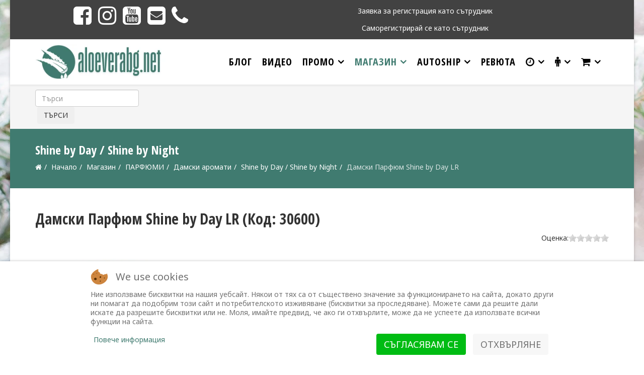

--- FILE ---
content_type: text/html; charset=utf-8
request_url: https://aloeverabg.net/%D0%BA%D0%B0%D1%82%D0%B0%D0%BB%D0%BE%D0%B3-%D0%BD%D0%B0-%D0%BF%D1%80%D0%BE%D0%B4%D1%83%D0%BA%D1%82%D0%B8%D1%82%D0%B5/%D0%B7%D0%B2%D0%B5%D0%B7%D0%B4%D0%B8-%D0%B8-%D0%BF%D0%B0%D1%80%D1%84%D1%8E%D0%BC%D0%B8/%D0%B4%D0%B0%D0%BC%D1%81%D0%BA%D0%B8-%D0%B0%D1%80%D0%BE%D0%BC%D0%B0%D1%82%D0%B8-lr/shine-by-day-night/%D0%B4%D0%B0%D0%BC%D1%81%D0%BA%D0%B8-%D0%BF%D0%B0%D1%80%D1%84%D1%8E%D0%BC-shine-by-day-lr.html
body_size: 33192
content:
<!DOCTYPE html>
<html xmlns="http://www.w3.org/1999/xhtml" xml:lang="bg-bg" lang="bg-bg" dir="ltr">
    <head>
        <meta http-equiv="X-UA-Compatible" content="IE=edge">
        <meta name="viewport" content="width=device-width, initial-scale=1">
                <!-- head -->
        <base href="https://aloeverabg.net/%D0%BA%D0%B0%D1%82%D0%B0%D0%BB%D0%BE%D0%B3-%D0%BD%D0%B0-%D0%BF%D1%80%D0%BE%D0%B4%D1%83%D0%BA%D1%82%D0%B8%D1%82%D0%B5/%D0%B7%D0%B2%D0%B5%D0%B7%D0%B4%D0%B8-%D0%B8-%D0%BF%D0%B0%D1%80%D1%84%D1%8E%D0%BC%D0%B8/%D0%B4%D0%B0%D0%BC%D1%81%D0%BA%D0%B8-%D0%B0%D1%80%D0%BE%D0%BC%D0%B0%D1%82%D0%B8-lr/shine-by-day-night/%D0%B4%D0%B0%D0%BC%D1%81%D0%BA%D0%B8-%D0%BF%D0%B0%D1%80%D1%84%D1%8E%D0%BC-shine-by-day-lr.html" />
	<meta http-equiv="content-type" content="text/html; charset=utf-8" />
	<meta name="keywords" content="LR Дамски Парфюм Shine by Day, LR парфюми, lr ПАРФЮМ, Shine by Day, parfum shine by day" />
	<meta name="description" content="Жизнена енергия, бляскава лекота и истинска наслада на момента: този парфюм озарява вас и деня ви! Розов пипер, свежа зеленина, нежна теменужка и ванилия със сандалово дърво." />
	<title>LR Дамски Парфюм Shine by Day | Цветен, Зелен, Елегантен - LR AloeVera Луксозна Грижа</title>
	<link href="/images/Logo/Favicon_aloeverabg.webp" rel="shortcut icon" type="image/vnd.microsoft.icon" />
	<link href="https://aloeverabg.net/components/com_jshopping/css/default.css" rel="stylesheet" type="text/css" />
	<link href="/plugins/jshoppingproducts/jsocial_share/jsocial_share.css" rel="stylesheet" type="text/css" />
	<link href="https://aloeverabg.net/components/com_jshopping/css/jquery.lightbox.css" rel="stylesheet" type="text/css" />
	<link href="https://aloeverabg.net/components/com_jshopping/css/jquery.rating.css" rel="stylesheet" type="text/css" />
	<link href="https://aloeverabg.net/media/com_acymailing/css/acypopup.css?v=1581975227" rel="stylesheet" type="text/css" />
	<link href="https://aloeverabg.net/media/com_acymailing/css/acyicon.css?v=1581975227" rel="stylesheet" type="text/css" />
	<link href="//fonts.googleapis.com/css?family=Noto+Sans:regular,italic,700,700italic&amp;subset=cyrillic" rel="stylesheet" type="text/css" />
	<link href="//fonts.googleapis.com/css?family=Open+Sans+Condensed:300,300italic,700&amp;subset=cyrillic,latin" rel="stylesheet" type="text/css" />
	<link href="/templates/shaper_helix3/css/bootstrap.min.css" rel="stylesheet" type="text/css" />
	<link href="/templates/shaper_helix3/css/font-awesome.min.css" rel="stylesheet" type="text/css" />
	<link href="/templates/shaper_helix3/css/legacy.css" rel="stylesheet" type="text/css" />
	<link href="/templates/shaper_helix3/css/template.css" rel="stylesheet" type="text/css" />
	<link href="/templates/shaper_helix3/css/presets/preset3.css" rel="stylesheet" type="text/css" class="preset" />
	<link href="/templates/shaper_helix3/css/custom.css" rel="stylesheet" type="text/css" />
	<link href="/components/com_sppagebuilder/assets/css/animate.min.css" rel="stylesheet" type="text/css" />
	<link href="/components/com_sppagebuilder/assets/css/sppagebuilder.css" rel="stylesheet" type="text/css" />
	<link href="/components/com_sppagebuilder/assets/css/magnific-popup.css" rel="stylesheet" type="text/css" />
	<link href="/templates/shaper_helix3/css/frontend-edit.css" rel="stylesheet" type="text/css" />
	<link href="https://aloeverabg.net/media/com_acymailing/css/module_custom1.css?v=1663836310" rel="stylesheet" type="text/css" />
	<link href="//fonts.googleapis.com/css?family=Open+Sans+Condensed:100,100italic,200,200italic,300,300italic,400,400italic,500,500italic,600,600italic,700,700italic,800,800italic,900,900italic" rel="stylesheet" type="text/css" />
	<link href="/modules/mod_addon_search_plus_plus/css/module.css" rel="stylesheet" type="text/css" />
	<link href="/plugins/system/cookiehint/css/redimstyle.css?94d3d25ef5a0c619ca7fb8d93fa71d77" rel="stylesheet" type="text/css" />
	<link href="https://aloeverabg.net/components/com_jsn/assets/css/style.min.css?v=2.8.0" rel="stylesheet" type="text/css" />
	<style type="text/css">
body.site {background-image: url(/images/background/christmas_2022_background.webp);background-repeat: inherit;background-size: inherit;background-attachment: fixed;background-position: 50% 50%;}body{font-family:Noto Sans, sans-serif; font-weight:normal; }h1{font-family:Open Sans Condensed, sans-serif; font-size:40px; font-weight:700; }h2{font-family:Open Sans Condensed, sans-serif; font-size:30px; font-weight:700; }h3{font-family:Open Sans Condensed, sans-serif; font-size:24px; font-weight:700; }h4{font-family:Open Sans Condensed, sans-serif; font-size:20px; font-weight:700; }h5{font-family:Open Sans Condensed, sans-serif; font-size:18px; font-weight:700; }h6{font-family:Open Sans Condensed, sans-serif; font-size:16px; font-weight:700; }.sp-megamenu-parent{font-family:Open Sans Condensed, sans-serif; font-size:17px; font-weight:700; }.sp-megamenu-parent > li > a {font-size:20px; font-weight:bold; margin-left: -10px;}

 .sp-megamenu-parent .sp-dropdown .sp-dropdown-inner {
    background: #Eeeeee;
    padding: 15px;
}
.offcanvas-inner .sp-module ul > li > a { font-weight:bold; font-size:20px; color: #ffffff;  }
.offcanvas-inner .sp-module ul > li > a:hover { font-weight:bold; font-size:20px; color: #EAFFF7; }
.offcanvas-inner .sp-module { font-weight:bold; font-size:20px; background-color: #407B70; }{font-family:Open Sans Condensed, sans-serif; font-size:16px; font-weight:700; }#sp-top-bar{ background-color:#424242;color:#ffffff;padding:10px 0px 0px 0px; }#sp-top-bar a{color:#ffffff;}#sp-top-bar a:hover{color:#e6e6e6;}#sp-header{ padding:0 10px 0 10px; }#sp-search-bar{ background-color:#f5f5f5;padding:10px 0px 0px 0px; }#sp-page-title{ background-color:#407b70; }#sp-main-body{ margin:-80px 0px 0px 0px; }#sp-bottom{ background-color:#ededed;padding:50px 0px 50px 0px; }#sp-footer{ background-color:#424242;color:#ffffff;padding:50px 0px 50px 0px; }#redim-cookiehint-bottom {position: fixed; z-index: 99999; left: 0px; right: 0px; bottom: 0px; top: auto !important;}
	</style>
	<script type="application/json" class="joomla-script-options new">{"csrf.token":"ca448d68e9fc94fc6877d5218de8bde1","system.paths":{"root":"","base":""},"addon_api":{"root":"https:\/\/aloeverabg.net\/","CANCEL":"\u041e\u0442\u043a\u0430\u0437","OK":"Ok"},"system.keepalive":{"interval":3600000,"uri":"\/component\/ajax\/?format=json"},"addon_search_plus_plus":{"root":"https:\/\/aloeverabg.net\/","CANCEL":"\u041e\u0442\u043a\u0430\u0437"},"changable_qty":{"qty_min":1,"qty_max":0}}</script>
	<script src="/media/system/js/mootools-core.js?94d3d25ef5a0c619ca7fb8d93fa71d77" type="text/javascript"></script>
	<script src="/media/system/js/core.js?94d3d25ef5a0c619ca7fb8d93fa71d77" type="text/javascript"></script>
	<script src="/media/jui/js/jquery.min.js?94d3d25ef5a0c619ca7fb8d93fa71d77" type="text/javascript"></script>
	<script src="/media/jui/js/jquery-noconflict.js?94d3d25ef5a0c619ca7fb8d93fa71d77" type="text/javascript"></script>
	<script src="/media/jui/js/jquery-migrate.min.js?94d3d25ef5a0c619ca7fb8d93fa71d77" type="text/javascript"></script>
	<script src="https://aloeverabg.net/components/com_jshopping/js/jquery/jquery.media.js" type="text/javascript"></script>
	<script src="https://aloeverabg.net/components/com_jshopping/js/functions.js" type="text/javascript"></script>
	<script src="https://aloeverabg.net/components/com_jshopping/js/validateForm.js" type="text/javascript"></script>
	<script src="https://aloeverabg.net/components/com_jshopping/js/jquery/jquery.lightbox.js" type="text/javascript"></script>
	<script src="https://aloeverabg.net/components/com_jshopping/js/jquery/jquery.MetaData.js" type="text/javascript"></script>
	<script src="https://aloeverabg.net/components/com_jshopping/js/jquery/jquery.rating.pack.js" type="text/javascript"></script>
	<script src="https://aloeverabg.net/components/com_jshopping/js/addon_auction.js" type="text/javascript"></script>
	<script src="https://aloeverabg.net/media/com_acymailing/js/acymailing.js?v=1581975227" type="text/javascript"></script>
	<script src="/templates/shaper_helix3/js/bootstrap.min.js" type="text/javascript"></script>
	<script src="/templates/shaper_helix3/js/jquery.sticky.js" type="text/javascript"></script>
	<script src="/templates/shaper_helix3/js/main.js" type="text/javascript"></script>
	<script src="/components/com_sppagebuilder/assets/js/jquery.parallax.js" type="text/javascript"></script>
	<script src="/components/com_sppagebuilder/assets/js/sppagebuilder.js" type="text/javascript"></script>
	<script src="/components/com_sppagebuilder/assets/js/jquery.magnific-popup.min.js" type="text/javascript"></script>
	<!--[if lt IE 9]><script src="/media/system/js/polyfill.event.js?94d3d25ef5a0c619ca7fb8d93fa71d77" type="text/javascript"></script><![endif]-->
	<script src="/media/system/js/keepalive.js?94d3d25ef5a0c619ca7fb8d93fa71d77" type="text/javascript"></script>
	<script src="/templates/shaper_helix3/js/frontend-edit.js" type="text/javascript"></script>
	<script src="https://aloeverabg.net/media/com_acymailing/js/acymailing_module.js?v=51012" type="text/javascript" async="async"></script>
	<script src="/modules/mod_addon_search_plus_plus/js/module.js" type="text/javascript"></script>
	<script type="text/javascript">
function initJSlightBox(){
    jQuery("a.lightbox").lightBox({
        imageLoading: "https://aloeverabg.net/components/com_jshopping/images/loading.gif",
        imageBtnClose: "https://aloeverabg.net/components/com_jshopping/images/close.gif",
        imageBtnPrev: "https://aloeverabg.net/components/com_jshopping/images/prev.gif",
        imageBtnNext: "https://aloeverabg.net/components/com_jshopping/images/next.gif",
        imageBlank: "https://aloeverabg.net/components/com_jshopping/images/blank.gif",
        txtImage: "Снимка",
        txtOf: "от"
    });
}
jQuery(function() { initJSlightBox(); });
			auction_ids = [1,4,2,3,5,6,7,8,9,11,12,13,14,15,1387,16,17,18,1390,1391,19,20,21,22,23,1389,25,26,27,28,29,30,31,32,33,34,35,36,37,38,1321,39,40,41,42,43,44,45,47,48,49,50,53,54,56,55,57,58,59,60,61,62,63,64,65,66,67,68,69,70,71,72,73,76,77,78,79,80,81,82,84,85,87,88,89,90,91,92,93,94,96,97,98,99,100,101,102,103,104,105,106,107,108,109,110,111,112,113,114,115,116,117,119,121,122,123,125,126,127,128,129,130,131,1582,132,133,134,135,136,137,138,139,140,141,142,143,144,145,148,149,150,151,152,153,154,155,156,157,158,159,160,161,1066,163,1068,165,167,168,169,170,171,172,173,174,175,176,177,178,179,180,181,182,183,184,185,186,187,188,189,190,191,192,193,198,199,200,1293,202,203,204,209,210,212,213,215,217,218,219,220,222,223,224,225,226,227,228,229,660,658,548,672,236,238,756,757,240,241,244,245,249,247,248,250,251,252,255,254,256,257,258,259,260,261,262,265,266,267,268,269,270,271,272,273,274,275,276,277,278,814,287,678,539,341,1081,292,1079,298,601,793,426,427,304,305,308,673,1074,328,332,667,464,346,1078,1077,680,1649,355,1067,750,375,376,1083,1082,383,661,1070,392,393,418,1071,679,421,404,1069,1072,439,1073,1393,544,1076,1075,462,476,467,468,475,656,670,813,668,755,527,514,515,662,520,531,521,1099,522,1164,528,529,530,690,676,753,545,546,547,671,1096,1094,555,568,569,575,576,577,579,677,779,594,598,603,610,611,615,618,620,633,634,636,637,638,639,640,641,643,645,647,646,648,649,654,655,666,669,1227,699,681,682,723,683,685,686,691,687,688,689,698,735,692,693,694,695,696,697,708,709,700,701,702,703,741,704,705,706,707,710,732,711,712,713,714,715,716,717,718,719,720,721,722,724,725,726,727,728,729,730,731,733,734,737,736,740,738,739,742,743,744,745,746,747,748,749,751,752,754,758,759,760,761,762,763,764,766,768,769,775,776,780,781,783,785,787,789,790,799,794,796,800,801,802,803,805,815,816,818,820,821,822,823,824,825,826,827,829,830,831,832,833,834,837,839,840,841,842,843,844,846,847,864,852,854,857,858,859,860,861,862,863,865,866,867,869,884,888,870,871,874,872,873,886,907,875,876,877,878,879,880,881,882,883,885,887,890,889,903,891,911,909,915,893,894,895,896,897,898,899,900,901,902,904,905,906,927,908,910,925,937,914,916,923,917,918,944,919,920,921,922,924,926,928,929,930,931,932,933,934,935,936,940,938,939,943,941,942,949,945,946,947,948,950,951,952,1374,954,956,957,959,961,960,962,965,963,966,970,967,1302,968,971,972,974,973,975,976,991,977,978,979,980,981,982,983,984,986,987,988,989,990,999,992,993,994,995,996,997,998,1000,1009,1001,1002,1003,1004,1005,1006,1007,1008,1010,1012,1011,1013,1014,1015,1016,1017,1018,1019,1020,1021,1022,1023,1024,1025,1026,1027,1030,1029,1031,1033,1040,1035,1039,1041,1042,1193,1047,1065,1053,1054,1055,1056,1064,1085,1087,1102,1101,1117,1100,1120,1103,1104,1107,1108,1109,1110,1111,1113,1112,1114,1116,1115,1121,1123,1124,1134,1128,1127,1125,1126,1129,1130,1131,1132,1133,1135,1136,1476,1146,1138,1137,1139,1140,1141,1142,1143,1144,1145,1147,1148,1149,1150,1151,1152,1153,1154,1156,1157,1158,1159,1160,1161,1165,1166,1167,1168,1169,1173,1170,1171,1172,1175,1176,1177,1178,1181,1182,1183,1184,1185,1186,1187,1188,1189,1190,1191,1196,1197,1195,1198,1201,1199,1200,1202,1203,1207,1213,1208,1209,1210,1211,1212,1214,1215,1216,1217,1228,1229,1230,1231,1232,1233,1237,1236,1238,1242,1240,1241,1243,1244,1247,1245,1246,1250,1248,1249,1254,1263,1251,1252,1253,1255,1256,1257,1258,1259,1260,1261,1262,1264,1265,1266,1267,1268,1269,1270,1271,1272,1273,1274,1275,1276,1280,1281,1283,1287,1284,1288,1289,1290,1291,1292,1294,1295,1296,1301,1298,1299,1300,1303,1307,1305,1304,1306,1308,1309,1354,1311,1312,1433,1424,1315,1314,1383,1316,1317,1319,1318,1320,1322,1323,1324,1396,1325,1326,1327,1328,1329,1330,1331,1332,1333,1347,1341,1335,1336,1339,1340,1342,1343,1345,1346,1348,1349,1351,1352,1353,1355,1358,1357,1356,1359,1361,1362,1364,1363,1366,1365,1368,1367,1369,1370,1386,1373,1379,1380,1381,1384,1388,1394,1397,1398,1440,1399,1400,1401,1402,1404,1403,1405,1408,1406,1407,1409,1414,1411,1410,1415,1412,1413,1416,1417,1418,1419,1420,1422,1423,1432,1431,1425,1426,1427,1429,1436,1434,1435,1437,1443,1438,1439,1441,1442,1444,1445,1446,1447,1448,1449,1450,1452,1453,1454,1455,1456,1457,1458,1459,1460,1461,1462,1463,1464,1466,1469,1472,1473,1475,1478,1479,1480,1484,1489,1485,1486,1487,1488,1490,1493,1494,1495,1498,1501,1502,1503,1524,1504,1505,1506,1507,1512,1510,1511,1518,1513,1514,1516,1517,1519,1520,1522,1521,1525,1526,1527,1529,1530,1531,1532,1533,1534,1535,1538,1536,1537,1539,1540,1541,1545,1546,1547,1550,1552,1566,1574,1569,1573,1571,1576,1575,1577,1578,1599,1586,1587,1588,1593,1598,1600,1601,1603,1605,1606,1607,1608,1609,1610,1611,1613,1630,1628,1616,1621,1627,1634,1629,1631,1632,1633,1650,1652,1653,1655,1654,1657,1656,1658,1659,1660,1661,1662,1663,1664,1665,1666,1667,1668,1675,328,823,824];
			auction_ajax_path = "https://aloeverabg.net/каталог-на-продуктите/addon_jshopping_auction/update.html";
			auction_ajax_update = 1000;
			auction_use_label = 1;
			auction_regular_price = 0;
			auction_date_from_to = 0;
			auction_show_day = 1;
			auction_day_label = "Ден";
			auction_days_label = "Дни";
			auction_hour_label = "Час";
			auction_hours_label = "Часа";
			auction_minute_label = "Мин";
			auction_minutes_label = "Мин";
			auction_second_label = "Сек";
			auction_seconds_label = "Сек";
			auction_finish_label = "Валидност на изтеклите събития!";
			auction_label_path = "https://aloeverabg.net/components/com_jshopping/files/img_labels/";
			auction_product_id = 821;
			auction_show_as_table =  1;
			auction_show_finish_date =  1;
			jQuery(function(){
                auction_updateTime();
            });
		document.addEventListener("DOMContentLoaded", function(){ setTimeout(function() {
					acymailing.openpopup('https://aloeverabg.net/index.php?option=com_acymailing&ctrl=sub&task=display&tmpl=component&interval=1209600&formid=170&design=flatdesign','650','350');
				}, 15000) });
var sp_preloader = '0';

var sp_gotop = '1';

var sp_offanimation = 'fullScreen-top';
jQuery(function($){ initTooltips(); $("body").on("subform-row-add", initTooltips); function initTooltips (event, container) { container = container || document;$(container).find(".hasTooltip").tooltip({"html": true,"container": "body"});} });	if(typeof acymailingModule == 'undefined'){
				var acymailingModule = [];
			}
			
			acymailingModule['emailRegex'] = /^[a-z0-9!#$%&\'*+\/=?^_`{|}~-]+(?:\.[a-z0-9!#$%&\'*+\/=?^_`{|}~-]+)*\@([a-z0-9-]+\.)+[a-z0-9]{2,20}$/i;

			acymailingModule['NAMECAPTION'] = 'Име';
			acymailingModule['NAME_MISSING'] = 'Моля въведете вашето име';
			acymailingModule['EMAILCAPTION'] = 'E-mail';
			acymailingModule['VALID_EMAIL'] = 'Моля въведете валиден E-mail адрес';
			acymailingModule['ACCEPT_TERMS'] = 'Моля, проверете условията';
			acymailingModule['CAPTCHA_MISSING'] = 'Моля въведете символи';
			acymailingModule['NO_LIST_SELECTED'] = 'Моля изберете списъците , към които желаете да се абонирате';
		
		acymailingModule['level'] = 'enterprise';
		acymailingModule['reqFieldsformAcymailing76591'] = Array('html');
		acymailingModule['validFieldsformAcymailing76591'] = Array('Моля въведете стойност за полето Получаване');
acymailingModule['excludeValuesformAcymailing76591'] = [];
acymailingModule['excludeValuesformAcymailing76591']['name'] = 'Име';
acymailingModule['excludeValuesformAcymailing76591']['email'] = 'E-mail';

		acymailingModule['level'] = 'enterprise';
		acymailingModule['reqFieldsformAcymailing27312'] = Array('html');
		acymailingModule['validFieldsformAcymailing27312'] = Array('Моля въведете стойност за полето Получаване');
acymailingModule['excludeValuesformAcymailing27312'] = [];
acymailingModule['excludeValuesformAcymailing27312']['name'] = 'Име';
acymailingModule['excludeValuesformAcymailing27312']['email'] = 'E-mail';

	</script>
	<script type ="text/javascript">
                                    reloadAttribEvents[reloadAttribEvents.length] = function(json){
                                        if (json.product_amount_economy){
                                            jQuery("#product_amount_economy").html(json.product_amount_economy);
                                            jQuery("#product_amount_economy_block").show();
                                        } else {
                                            jQuery("#product_amount_economy_block").hide();
                                        }
                                    }
                                </script>
	<meta property="og:locale" content="bg-BG" />
	<meta property="og:title" content="Дамски Парфюм Shine by Day LR" />
	<meta property="og:type" content="product" />
	<meta property="og:url" content="https://aloeverabg.net/%D0%BA%D0%B0%D1%82%D0%B0%D0%BB%D0%BE%D0%B3-%D0%BD%D0%B0-%D0%BF%D1%80%D0%BE%D0%B4%D1%83%D0%BA%D1%82%D0%B8%D1%82%D0%B5/%D0%B7%D0%B2%D0%B5%D0%B7%D0%B4%D0%B8-%D0%B8-%D0%BF%D0%B0%D1%80%D1%84%D1%8E%D0%BC%D0%B8/%D0%B4%D0%B0%D0%BC%D1%81%D0%BA%D0%B8-%D0%B0%D1%80%D0%BE%D0%BC%D0%B0%D1%82%D0%B8-lr/shine-by-day-night/%D0%B4%D0%B0%D0%BC%D1%81%D0%BA%D0%B8-%D0%BF%D0%B0%D1%80%D1%84%D1%8E%D0%BC-shine-by-day-lr.html/" />
	<meta property="og:image" content="https://aloeverabg.net/components/com_jshopping/files/img_products/shine_by_day_eau_de_parfum.webp" />
	<meta property="og:site_name" content="LR AloeVera Луксозна Грижа" />
	<meta property="og:url" content="https://aloeverabg.net/%D0%BA%D0%B0%D1%82%D0%B0%D0%BB%D0%BE%D0%B3-%D0%BD%D0%B0-%D0%BF%D1%80%D0%BE%D0%B4%D1%83%D0%BA%D1%82%D0%B8%D1%82%D0%B5/%D0%B7%D0%B2%D0%B5%D0%B7%D0%B4%D0%B8-%D0%B8-%D0%BF%D0%B0%D1%80%D1%84%D1%8E%D0%BC%D0%B8/%D0%B4%D0%B0%D0%BC%D1%81%D0%BA%D0%B8-%D0%B0%D1%80%D0%BE%D0%BC%D0%B0%D1%82%D0%B8-lr/shine-by-day-night/%D0%B4%D0%B0%D0%BC%D1%81%D0%BA%D0%B8-%D0%BF%D0%B0%D1%80%D1%84%D1%8E%D0%BC-shine-by-day-lr.html"/>
	
	<meta property="og:title" content="Дамски Парфюм Shine by Day LR"/>
	<meta property="og:image" content="https://aloeverabg.net/components/com_jshopping/files/img_products/shine_by_day_eau_de_parfum.webp"/>
	<meta property="og:description" content="LR Дамски Парфюм Shine by Day
50 мл
&nbsp;
Сияйна енергия през деня
Розов пипер, свежа зеленина, нежна теменужка и ванилия със сандалово дърво.
&nbsp;
Ароматно семейство
цветен - плодов - жизнен
Върхова нотка
Розов пипер, свежа зеленина
Сърцева нотка
Теменужка, роза
Базова нотка
Ванилия, сандалово дърво
&nbsp;
Знаете ли, че...?
Когато ходите на солариум или плаж, не трябва да сте парфюмирани. Солариум в съчетание с някои парфюми може да доведе до фототоксични и фотоалергични контактни дерматити. При тях има зачервяване, лющене и сърбежи по кожата.
С парфюмите на LR не съществува такава опасност, защото в състава им няма алергени и фталати. Етеричните масла в парфюмите на LR не са химично създадени, а са напълно натурални - извлечени са от растения.
Радвайте се на приятния аромат на този парфюм и бъдете спокойни за здравето си!
&nbsp;
Описание на аромата
Жизнена енергия, бляскава лекота и истинска наслада на момента: този парфюм озарява вас и деня ви! Нежното флорално съчетание от свежа зеленина и розов пипер с нежна теменужка, ванилия и сандалово дърво ви кара да излъчвате светлина!
&nbsp;
LR Eau De Parfum&nbsp;Shine by Day
&nbsp;
50 мл
&nbsp;
Съставки: Alcohol denat., Parfum (Fragrance), Aqua (Water), Benzyl Salicylate, Linalool, Alpha-Isomethyl Ionone, Limonene, Geraniol, Citronellol, Citral, Benzyl Benzoate
Може би търсите този аромат като: шайн бай дей, шайнбайдей, шаин баи дей, shinebyday, shynebyday, shinebiday"/>
	<style>
					.auction_product{
						width:230px;
					}
					.list_product .auction_product{
						margin:0 auto;
						width:100%;
					}
					.auction_product table{
						width:100%;
					}
					.auction_product table td{
						text-align:center;
					}
					.auction_product table .value td{
						border:1px solid #D8D8D8;
						padding:12px 5px;
						font-size:24px;
						color:#000;
					}
				</style>

        <!-- Global site tag (gtag.js) - Google Analytics -->
<script async src="https://www.googletagmanager.com/gtag/js?id=G-BBTTRK6MNJ"></script>
<script>
  window.dataLayer = window.dataLayer || [];
  function gtag(){dataLayer.push(arguments);}
  gtag('js', new Date());

  gtag('config', 'G-BBTTRK6MNJ');
</script>

 
<!-- ManyChat -->
<!--  <script src="//widget.manychat.com/353005034831889.js" async="async"></script>  -->

<!-- Push notifications -->
<link rel="manifest" href="/manifest.json" />
<script src="https://cdn.onesignal.com/sdks/OneSignalSDK.js" async=""></script>
<script>
  var OneSignal = window.OneSignal || [];
  OneSignal.push(function() {
    OneSignal.init({
      appId: "16fb587f-6b1d-4cc5-8be8-e8922b274d99",
    });
  });
</script>

<!-- Hotjar Tracking Code for https://aloeverabg.net/ -->
<script>
    (function(h,o,t,j,a,r){
        h.hj=h.hj||function(){(h.hj.q=h.hj.q||[]).push(arguments)};
        h._hjSettings={hjid:1441376,hjsv:6};
        a=o.getElementsByTagName('head')[0];
        r=o.createElement('script');r.async=1;
        r.src=t+h._hjSettings.hjid+j+h._hjSettings.hjsv;
        a.appendChild(r);
    })(window,document,'https://static.hotjar.com/c/hotjar-','.js?sv=');
</script>

<!--Start of Tawk.to Script-->
<script type="text/javascript">
var Tawk_API=Tawk_API||{}, Tawk_LoadStart=new Date();
(function(){
var s1=document.createElement("script"),s0=document.getElementsByTagName("script")[0];
s1.async=true;
s1.src='https://embed.tawk.to/57cec5a260af0d7233acc325/default';
s1.charset='UTF-8';
s1.setAttribute('crossorigin','*');
s0.parentNode.insertBefore(s1,s0);
})();
</script>
<!--End of Tawk.to Script-->


<!-- Meta Pixel Code -->
<script>
!function(f,b,e,v,n,t,s)
{if(f.fbq)return;n=f.fbq=function(){n.callMethod?
n.callMethod.apply(n,arguments):n.queue.push(arguments)};
if(!f._fbq)f._fbq=n;n.push=n;n.loaded=!0;n.version='2.0';
n.queue=[];t=b.createElement(e);t.async=!0;
t.src=v;s=b.getElementsByTagName(e)[0];
s.parentNode.insertBefore(t,s)}(window, document,'script',
'https://connect.facebook.net/en_US/fbevents.js');
fbq('init', '255754243280694');
fbq('track', 'PageView');
</script>
<noscript><img ondragstart="return false;" height="1" width="1" style="display:none"
src="https://www.facebook.com/tr?id=255754243280694&ev=PageView&noscript=1"
/></noscript>
<!-- End Meta Pixel Code -->

<meta name="facebook-domain-verification" content="p66hxzd2o18eoqs1mpy6wlu61es6aa" />
<meta name="facebook-domain-verification" content="kr4fkw7o3sufr1frtmmast61930qed" />

<script type="text/javascript">
    (function(c,l,a,r,i,t,y){
        c[a]=c[a]||function(){(c[a].q=c[a].q||[]).push(arguments)};
        t=l.createElement(r);t.async=1;t.src="https://www.clarity.ms/tag/"+i;
        y=l.getElementsByTagName(r)[0];y.parentNode.insertBefore(t,y);
    })(window, document, "clarity", "script", "k7wx0hw43j");
</script>
    
<script type="text/javascript">
var show_popup=0;
jQuery(document).bind("contextmenu", function(e) { if (show_popup==0) e.preventDefault(); else {e.preventDefault();jQuery('#openModal').css('opacity','1');jQuery('#openModal').css('pointer-events','auto');} });
jQuery(document).ready(function() {
    jQuery(document).on("click","#close",function() {
        jQuery('#openModal').css('opacity','0');
        jQuery('#openModal').css('pointer-events','none');
    });
});
</script><style type="text/css">
	.modalDialog {
	position: fixed;
	font-family: Arial, Helvetica, sans-serif;
	top: 0;
	right: 0;
	bottom: 0;
	left: 0;
	background: rgba(0,0,0,0.8);
	z-index: 99999;
	opacity:0;
	-webkit-transition: opacity 400ms ease-in;
	-moz-transition: opacity 400ms ease-in;
	transition: opacity 400ms ease-in;
pointer-events: none;
}

.modalDialog:target {
	opacity:1;
	pointer-events: auto;
}

.modalDialog > div {
	width: 400px;
	position: relative;
	margin: 10% auto;
	padding: 5px 20px 13px 20px;
	border-radius: 10px;
	background: #fff;
	background: -moz-linear-gradient(#fff, #999);
	background: -webkit-linear-gradient(#fff, #999);
	background: -o-linear-gradient(#fff, #999);
}

.close {
	background: #606061;
	color: #FFFFFF;
	line-height: 25px;
	position: absolute;
	right: -12px;
	text-align: center;
	top: -10px;
	width: 24px;
	text-decoration: none;
	font-weight: bold;
	-webkit-border-radius: 12px;
	-moz-border-radius: 12px;
	border-radius: 12px;
	-moz-box-shadow: 1px 1px 3px #000;
	-webkit-box-shadow: 1px 1px 3px #000;
	box-shadow: 1px 1px 3px #000;
}

.close:hover { background: #00d9ff; }
</style>

<script type="text/javascript">
	function disableSelection(target){
	if (typeof target.onselectstart!="undefined") // IE
		target.onselectstart=function(){return false}
	else if (typeof target.style.MozUserSelect!="undefined") // Firefox
		target.style.MozUserSelect="none"
	else // Opera etc
		target.onmousedown=function(){return false}
	target.style.cursor = "default"
	}
</script>

<script type="text/javascript">
		window.addEvent('domready', function() {
			document.body.oncopy = function() {
				return false;
			}
		});
</script>
<meta http-equiv="imagetoolbar" content="no">
</head>

    <body class="site com-jshopping view- no-layout task-view itemid-697 bg-bg ltr  sticky-header layout-boxed off-canvas-menu-init">

        <div class="body-wrapper">
            <div class="body-innerwrapper">
                <section id="sp-top-bar"><div class="container"><div class="row"><div id="sp-top1" class="col-sm-4 col-md-4"><div class="sp-column top1-custom"><div class="sp-module "><div class="sp-module-content">

<div class="custom"  >
	<table cellpadding="10" style="width: 240px; margin-left: auto; margin-right: auto;">
<tbody>
<tr>
<td style="text-align: center;"><a ondragstart="return false;" href="https://www.facebook.com/aloeverabg.net/" target="_blank" rel="noopener"> <span class="fa fa-facebook-square fa-3x"></span></a></td>
<td style="text-align: center;"><a ondragstart="return false;" href="https://www.instagram.com/aloe_vera_bg/" target="_blank" rel="noopener"><span class="fa fa-instagram fa-3x"></span></a></td>
<td style="text-align: center;"><a ondragstart="return false;" href="https://www.youtube.com/angelmatsanov" target="_blank" rel="noopener"><span class="fa fa-youtube-square fa-3x"></span></a></td>
<td style="text-align: center;"><a ondragstart="return false;" href="mailto:aloeverabg.net@gmail.com?Subject=Запитване%20от%20LR%20Aloe%20Vera%20Shop" target="_top"><span class="fa fa-envelope-square fa-3x"></span></a></td>
<td style="text-align: center;"><a ondragstart="return false;" href="tel:+359876203111" target="_top"><span class="fa fa-phone fa-3x"></span></a></td>
</tr>
</tbody>
</table></div>
</div></div></div></div><div id="sp-top2" class="col-sm-8 col-md-8"><div class="sp-column top2-custom"><div class="sp-module "><div class="sp-module-content">

<div class="custom"  >
	<p style="text-align: center;"><a ondragstart="return false;" href="https://aloeverabg.net/%D0%BA%D0%B0%D0%BA-%D0%B4%D0%B0-%D1%81%D1%82%D0%B0%D0%BD%D0%B0-%D1%81%D1%8A%D1%82%D1%80%D1%83%D0%B4%D0%BD%D0%B8%D0%BA-%D0%BD%D0%B0-lr.html">Заявка за регистрация като сътрудник</a></p>
<p style="text-align: center;"><a ondragstart="return false;" href="https://aloeverabg.net/%D1%81%D0%B0%D0%BC%D0%BE%D1%80%D0%B5%D0%B3%D0%B8%D1%81%D1%82%D1%80%D0%B8%D1%80%D0%B0%D0%BD%D0%B5-%D0%B2-lr.html">Саморегистрирай се като сътрудник</a></p></div>
</div></div></div></div></div></div></section><header id="sp-header"><div class="container"><div class="row"><div id="sp-logo" class="col-xs-8 col-sm-3 col-md-3"><div class="sp-column "><div class="logo"><a ondragstart="return false;" href="/"><img ondragstart="return false;" class="sp-default-logo hidden-xs" src="/images/Logo/AloeVeraBG_lr_logo--.webp" alt="LR AloeVera Луксозна Грижа"><img ondragstart="return false;" class="sp-retina-logo hidden-xs" src="/images/Logo/AloeVeraBG_lr_logo--.webp" alt="LR AloeVera Луксозна Грижа" width="300" height="80"><img ondragstart="return false;" class="sp-default-logo visible-xs" src="/images/Logo/AloeVeraBG_lr_logo--.webp" alt="LR AloeVera Луксозна Грижа"></a></div></div></div><div id="sp-menu" class="col-xs-4 col-sm-9 col-md-9"><div class="sp-column ">			<div class='sp-megamenu-wrapper'>
				<a ondragstart="return false;" id="offcanvas-toggler" class="visible-sm visible-xs" aria-label="Helix Megamenu Options" href="#"><i class="fa fa-bars" aria-hidden="true" title="Helix Megamenu Options"></i></a>
				<ul class="sp-megamenu-parent menu-zoom hidden-sm hidden-xs"><li class="sp-menu-item"><a ondragstart="return false;"  href="/полезно.html"  >Блог</a></li><li class="sp-menu-item"><a ondragstart="return false;"  href="/videos.html"  >Видео</a></li><li class="sp-menu-item sp-has-child"><a ondragstart="return false;"  href="/lr-promo.html"  >ПРОМО</a><div class="sp-dropdown sp-dropdown-main sp-dropdown-mega sp-menu-center" style="width: 800px;left: -400px;"><div class="sp-dropdown-inner"><div class="row"><div class="col-sm-6"><ul class="sp-mega-group"><li class="sp-menu-item sp-has-child"><a ondragstart="return false;" class="sp-group-title" href="/lr-promo.html"  >ПРОМО</a><ul class="sp-mega-group-child sp-dropdown-items"><li class="sp-menu-item"><a ondragstart="return false;"  href="/lr-promo/promo-oferti.html"  >Супер Мега Яки Оферти и Промоции</a></li></ul></li></ul></div><div class="col-sm-6"><div class="sp-module "><div class="sp-module-content"><div class="mod-sppagebuilder  sp-page-builder" data-module_id="338">
	<div class="page-content">
		<div id="section-id-1672501860167" class="sppb-section" ><div class="sppb-container-inner"><div class="sppb-row"><div class="sppb-col-md-12" id="column-wrap-id-1672501860166"><div id="column-id-1672501860166" class="sppb-column" ><div class="sppb-column-addons"><div id="sppb-addon-wrapper-1672501860170" class="sppb-addon-wrapper"><div id="sppb-addon-1672501860170" class="clearfix "     ><div class="sppb-addon sppb-addon-single-image sppb-text-center "><div class="sppb-addon-content"><div class="sppb-addon-single-image-container"><a ondragstart="return false;"  href="https://aloeverabg.net/lr-promo.html"><img ondragstart="return false;" class="sppb-img-responsive" src="/images/2026/01/06/promocii.webp" alt="LR промоции за месеца" title=""></a></div></div></div><style type="text/css">#sppb-addon-1672501860170 {
	box-shadow: 0 0 0 0 #ffffff;
margin:0px 0px 0px 0px;}
@media (min-width: 768px) and (max-width: 991px) {#sppb-addon-1672501860170 {margin-top: 0px;margin-right: 0px;margin-bottom: 0px;margin-left: 0px;}}@media (max-width: 767px) {#sppb-addon-1672501860170 {margin-top: 0px;margin-right: 0px;margin-bottom: 0px;margin-left: 0px;}}</style><style type="text/css">#sppb-addon-1672501860170 img{}</style></div></div></div></div></div></div></div></div><style type="text/css">.sp-page-builder .page-content #section-id-1672501860167{padding-top:0px;padding-right:0px;padding-bottom:0px;padding-left:0px;margin-top:0px;margin-right:0px;margin-bottom:0px;margin-left:0px;}#column-id-1672501860166{box-shadow:0 0 0 0 #fff;}</style>	</div>
</div>
</div></div><div class="sp-module "><div class="sp-module-content"><div class="mod-sppagebuilder  sp-page-builder" data-module_id="337">
	<div class="page-content">
		<div id="section-id-1672499345635" class="sppb-section" ><div class="sppb-container-inner"><div class="sppb-row"><div class="sppb-col-md-12" id="column-wrap-id-1672499345634"><div id="column-id-1672499345634" class="sppb-column" ><div class="sppb-column-addons"><div id="sppb-addon-wrapper-1672499345638" class="sppb-addon-wrapper"><div id="sppb-addon-1672499345638" class="clearfix "     ><div class="sppb-addon sppb-addon-single-image sppb-text-center "><div class="sppb-addon-content"><div class="sppb-addon-single-image-container"><a ondragstart="return false;"  href="https://aloeverabg.net/lr-promo/promo-oferti.html"><img ondragstart="return false;" class="sppb-img-responsive" src="/images/2024/06/12/super-mega-iaki-promocii.webp" alt="Супер Мега Яки Промоции" title=""></a></div></div></div><style type="text/css">#sppb-addon-1672499345638 {
	box-shadow: 0 0 0 0 #ffffff;
margin:0px 0px 0px 0px;}
@media (min-width: 768px) and (max-width: 991px) {#sppb-addon-1672499345638 {margin-top: 0px;margin-right: 0px;margin-bottom: 0px;margin-left: 0px;}}@media (max-width: 767px) {#sppb-addon-1672499345638 {margin-top: 0px;margin-right: 0px;margin-bottom: 0px;margin-left: 0px;}}</style><style type="text/css">#sppb-addon-1672499345638 img{}</style></div></div></div></div></div></div></div></div><style type="text/css">.sp-page-builder .page-content #section-id-1672501860167{padding-top:0px;padding-right:0px;padding-bottom:0px;padding-left:0px;margin-top:0px;margin-right:0px;margin-bottom:0px;margin-left:0px;}#column-id-1672501860166{box-shadow:0 0 0 0 #fff;}.sp-page-builder .page-content #section-id-1672499345635{padding-top:0px;padding-right:0px;padding-bottom:0px;padding-left:0px;margin-top:0px;margin-right:0px;margin-bottom:0px;margin-left:0px;}#column-id-1672499345634{box-shadow:0 0 0 0 #fff;}</style>	</div>
</div>
</div></div></div></div></div></div></li><li class="sp-menu-item sp-has-child active"><a ondragstart="return false;"  href="/каталог-на-продуктите.html"  >Магазин</a><div class="sp-dropdown sp-dropdown-main sp-dropdown-mega sp-menu-full container" style=""><div class="sp-dropdown-inner"><div class="row"><div class="col-sm-3"><ul class="sp-mega-group"><li class="sp-menu-item sp-has-child"><a ondragstart="return false;" class="sp-group-title" href="/каталог-на-продуктите/козметични-продукти.html"  >КОЗМЕТИКА</a><ul class="sp-mega-group-child sp-dropdown-items"><li class="sp-menu-item sp-has-child"><a ondragstart="return false;"  href="/каталог-на-продуктите/козметични-продукти/zeitgard-pro-на-изплащане.html"  >ZeitGard Pro на ИЗПЛАЩАНЕ</a><div class="sp-dropdown sp-dropdown-sub sp-menu-right" style="width: 300px;"><div class="sp-dropdown-inner"><ul class="sp-dropdown-items"><li class="sp-menu-item"><a ondragstart="return false;"  href="/каталог-на-продуктите/козметични-продукти/zeitgard-pro-на-изплащане/zeitgard-pro-пълен-комплект-на-изплащане.html"  >ZeitGard Pro Пълен Комплект на ИЗПЛАЩАНЕ</a></li><li class="sp-menu-item"><a ondragstart="return false;"  href="/каталог-на-продуктите/козметични-продукти/zeitgard-pro-на-изплащане/zeitgard-pro-с-приставка-за-почистване-на-лицето-на-изплащане.html"  >ZeitGard Pro с Приставка за Почистване на Лицето на ИЗПЛАЩАНЕ</a></li><li class="sp-menu-item"><a ondragstart="return false;"  href="/каталог-на-продуктите/козметични-продукти/zeitgard-pro-на-изплащане/zeitgard-pro-комплект-за-почистване-на-лицето-почистващ-крем-на-изплащане.html"  >ZeitGard Pro Комплект за Почистване на Лицето + Почистващ Крем на ИЗПЛАЩАНЕ</a></li><li class="sp-menu-item"><a ondragstart="return false;"  href="/каталог-на-продуктите/козметични-продукти/zeitgard-pro-на-изплащане/zeitgard-pro-с-приставка-за-пилинг-на-лицето-на-изплащане.html"  >ZeitGard Pro с Приставка за Пилинг на Лицето на ИЗПЛАЩАНЕ</a></li><li class="sp-menu-item"><a ondragstart="return false;"  href="/каталог-на-продуктите/козметични-продукти/zeitgard-pro-на-изплащане/zeitgard-pro-с-приставка-за-изглаждане-на-лицето-на-изплащане.html"  >ZeitGard Pro с Приставка за Изглаждане на Лицето на ИЗПЛАЩАНЕ</a></li><li class="sp-menu-item"><a ondragstart="return false;"  href="/каталог-на-продуктите/козметични-продукти/zeitgard-pro-на-изплащане/zeitgard-pro-с-приставка-за-грижа-за-тялото-на-изплащане.html"  >ZeitGard Pro с Приставка за Грижа за Тялото на ИЗПЛАЩАНЕ</a></li></ul></div></div></li><li class="sp-menu-item"><a ondragstart="return false;"  href="/каталог-на-продуктите/козметични-продукти/zeitgard-почистване-на-кожата-на-лицето.html"  >ZeitGard Почистваща и Anti-Age Грижа</a></li><li class="sp-menu-item sp-has-child"><a ondragstart="return false;"  href="/каталог-на-продуктите/козметични-продукти/грижа-за-лице.html"  >Завършваща Anti-Age Грижа</a><div class="sp-dropdown sp-dropdown-sub sp-menu-right" style="width: 300px;"><div class="sp-dropdown-inner"><ul class="sp-dropdown-items"><li class="sp-menu-item"><a ondragstart="return false;"  href="/каталог-на-продуктите/козметични-продукти/грижа-за-лице/power-lift.html"  >Power Lift за Повече Свежест и Енергия на Кожата, 20+</a></li><li class="sp-menu-item"><a ondragstart="return false;"  href="/каталог-на-продуктите/козметични-продукти/грижа-за-лице/nanogold.html"  >Грижа против Стареене с NanoGold, 30+</a></li><li class="sp-menu-item"><a ondragstart="return false;"  href="/каталог-на-продуктите/козметични-продукти/грижа-за-лице/serox.html"  >SEROX при Мимически Бръчки - Очи, Чело, Нос, 35+</a></li><li class="sp-menu-item"><a ondragstart="return false;"  href="/каталог-на-продуктите/козметични-продукти/грижа-за-лице/beauty-diamonds.html"  >Грижа против Стареене с Beauty Diamonds, 40+</a></li><li class="sp-menu-item"><a ondragstart="return false;"  href="/каталог-на-продуктите/козметични-продукти/грижа-за-лице/racine-special-care.html"  >Специална грижа за Хидратация и Енергия с Racine, 30+</a></li><li class="sp-menu-item"><a ondragstart="return false;"  href="/каталог-на-продуктите/козметични-продукти/грижа-за-лице/platinum-lr.html"  >Грижа за мъжете с Platinum за всички възрасти</a></li></ul></div></div></li><li class="sp-menu-item"><a ondragstart="return false;"  href="/каталог-на-продуктите/козметични-продукти/microsilver-plus-lr.html"  >Антибактериална Грижа с MicroSilver</a></li><li class="sp-menu-item"><a ondragstart="return false;"  href="/каталог-на-продуктите/козметични-продукти/l-recapin-lr.html"  >Грижа при КОСОПАД</a></li><li class="sp-menu-item"><a ondragstart="return false;"  href="/каталог-на-продуктите/козметични-продукти/алое-вера-hand-care.html"  >Грижа за ръцете</a></li><li class="sp-menu-item"><a ondragstart="return false;"  href="/каталог-на-продуктите/козметични-продукти/aloe-vera-baby-серия-2014.html"  >Грижа за Деца и Бебета</a></li><li class="sp-menu-item"><a ondragstart="return false;"  href="/каталог-на-продуктите/козметични-продукти/дентална-грижа.html"  >Грижа за устата</a></li><li class="sp-menu-item"><a ondragstart="return false;"  href="/каталог-на-продуктите/козметични-продукти/грижа-за-коса.html"  >Грижа за косата</a></li><li class="sp-menu-item"><a ondragstart="return false;"  href="/каталог-на-продуктите/козметични-продукти/алое-вера-special-care.html"  >Специална грижа</a></li><li class="sp-menu-item"><a ondragstart="return false;"  href="/каталог-на-продуктите/козметични-продукти/алое-вера-face-care.html"  >Грижа за лицето</a></li><li class="sp-menu-item"><a ondragstart="return false;"  href="/каталог-на-продуктите/козметични-продукти/алое-вера-body-care.html"  >Грижа за тялото</a></li><li class="sp-menu-item"><a ondragstart="return false;"  href="/каталог-на-продуктите/козметични-продукти/алое-вера-sun-care.html"  >Слънцезащита</a></li><li class="sp-menu-item"><a ondragstart="return false;"  href="/каталог-на-продуктите/козметични-продукти/aloe-vera-men-lr.html"  >Грижа за мъжете</a></li></ul></li></ul></div><div class="col-sm-3"><ul class="sp-mega-group"><li class="sp-menu-item sp-has-child"><a ondragstart="return false;" class="sp-group-title" href="/каталог-на-продуктите/хранителни-добавки.html"  >Хранителни добавки</a><ul class="sp-mega-group-child sp-dropdown-items"><li class="sp-menu-item"><a ondragstart="return false;"  href="/каталог-на-продуктите/хранителни-добавки/алое-вера.html"  >Алое Вера Гелове за пиене</a></li><li class="sp-menu-item"><a ondragstart="return false;"  href="/каталог-на-продуктите/хранителни-добавки/mladejka-krasota.html"  >Младежка красота от главата до петите</a></li><li class="sp-menu-item"><a ondragstart="return false;"  href="/каталог-на-продуктите/хранителни-добавки/защита.html"  >Ежедневна грижа</a></li><li class="sp-menu-item"><a ondragstart="return false;"  href="/каталог-на-продуктите/хранителни-добавки/mind-master.html"  >Сън, Стрес и Напрежение</a></li><li class="sp-menu-item"><a ondragstart="return false;"  href="/каталог-на-продуктите/хранителни-добавки/специфична-подкрепа.html"  >Жизненост във всяка възраст</a></li><li class="sp-menu-item"><a ondragstart="return false;"  href="/каталог-на-продуктите/хранителни-добавки/основни-хранителни-вещества.html"  >Подкрепа за всеки сезон</a></li><li class="sp-menu-item"><a ondragstart="return false;"  href="/каталог-на-продуктите/хранителни-добавки/фигура.html"  >ОТСЛАБВАНЕ</a></li><li class="sp-menu-item"><a ondragstart="return false;"  href="/каталог-на-продуктите/хранителни-добавки/във-форма-и-в-зряла-възраст.html"  >Подкрепа за ставите</a></li></ul></li></ul></div><div class="col-sm-3"><ul class="sp-mega-group"><li class="sp-menu-item sp-has-child active"><a ondragstart="return false;" class="sp-group-title" href="/каталог-на-продуктите/звезди-и-парфюми.html"  >ПАРФЮМИ</a><ul class="sp-mega-group-child sp-dropdown-items"><li class="sp-menu-item sp-has-child active"><a ondragstart="return false;"  href="/каталог-на-продуктите/звезди-и-парфюми/дамски-аромати-lr.html"  >Дамски аромати</a><div class="sp-dropdown sp-dropdown-sub sp-menu-right" style="width: 300px;"><div class="sp-dropdown-inner"><ul class="sp-dropdown-items"><li class="sp-menu-item"><a ondragstart="return false;"  href="/каталог-на-продуктите/звезди-и-парфюми/дамски-аромати-lr/mood-infusion.html"  >Mood Infusion</a></li><li class="sp-menu-item"><a ondragstart="return false;"  href="/каталог-на-продуктите/звезди-и-парфюми/дамски-аромати-lr/iconic-elixirs.html"  >Iconic Elixirs</a></li><li class="sp-menu-item"><a ondragstart="return false;"  href="/каталог-на-продуктите/звезди-и-парфюми/дамски-аромати-lr/bruce-willis-lovingly.html"  >Lovingly by Bruce Willis</a></li><li class="sp-menu-item"></li><li class="sp-menu-item"><a ondragstart="return false;"  href="/каталог-на-продуктите/звезди-и-парфюми/дамски-аромати-lr/дамски-haute-parfum-guido-maria.html"  >Guido Maria Kretschmer</a></li><li class="sp-menu-item current-item active"><a ondragstart="return false;"  href="/каталог-на-продуктите/звезди-и-парфюми/дамски-аромати-lr/shine-by-day-night.html"  >Shine by Day / Shine by Night</a></li><li class="sp-menu-item"><a ondragstart="return false;"  href="/каталог-на-продуктите/звезди-и-парфюми/дамски-аромати-lr/brilliant-look.html"  >Brilliant Look</a></li><li class="sp-menu-item"></li><li class="sp-menu-item"><a ondragstart="return false;"  href="/каталог-на-продуктите/звезди-и-парфюми/дамски-аромати-lr/rockin-romance.html"  >Rockin' Romance</a></li><li class="sp-menu-item"><a ondragstart="return false;"  href="/каталог-на-продуктите/звезди-и-парфюми/дамски-аромати-lr/pseudonym.html"  >Pseudonym</a></li><li class="sp-menu-item"><a ondragstart="return false;"  href="/каталог-на-продуктите/звезди-и-парфюми/дамски-аромати-lr/harem.html"  >Harem</a></li><li class="sp-menu-item"><a ondragstart="return false;"  href="/каталог-на-продуктите/звезди-и-парфюми/дамски-аромати-lr/femme-noblesse.html"  >Femme NOBLESSE</a></li><li class="sp-menu-item"></li><li class="sp-menu-item"><a ondragstart="return false;"  href="/каталог-на-продуктите/звезди-и-парфюми/дамски-аромати-lr/beauty-queen.html"  >Beauty Queen</a></li><li class="sp-menu-item"><a ondragstart="return false;"  href="/каталог-на-продуктите/звезди-и-парфюми/дамски-аромати-lr/lr-classics.html"  >LR Classics</a></li></ul></div></div></li><li class="sp-menu-item sp-has-child"><a ondragstart="return false;"  href="/каталог-на-продуктите/звезди-и-парфюми/мъжки-аромати-lr.html"  >Мъжки аромати</a><div class="sp-dropdown sp-dropdown-sub sp-menu-right" style="width: 300px;"><div class="sp-dropdown-inner"><ul class="sp-dropdown-items"><li class="sp-menu-item"><a ondragstart="return false;"  href="/каталог-на-продуктите/звезди-и-парфюми/мъжки-аромати-lr/mood-infusion.html"  >Mood Infusion</a></li><li class="sp-menu-item"><a ondragstart="return false;"  href="/каталог-на-продуктите/звезди-и-парфюми/мъжки-аромати-lr/iconic-elixirs.html"  >Iconic Elixirs</a></li><li class="sp-menu-item"><a ondragstart="return false;"  href="/каталог-на-продуктите/звезди-и-парфюми/мъжки-аромати-lr/bruce-willis.html"  >Bruce Willis</a></li><li class="sp-menu-item"><a ondragstart="return false;"  href="/каталог-на-продуктите/звезди-и-парфюми/мъжки-аромати-lr/haute-parfum-на-guido-maria-kretschmer.html"  >Guido Maria Kretschmer</a></li><li class="sp-menu-item"><a ondragstart="return false;"  href="/каталог-на-продуктите/звезди-и-парфюми/мъжки-аромати-lr/terminator.html"  >Terminator</a></li><li class="sp-menu-item"></li><li class="sp-menu-item"><a ondragstart="return false;"  href="/каталог-на-продуктите/звезди-и-парфюми/мъжки-аромати-lr/racing-lr.html"  >Racing</a></li><li class="sp-menu-item"></li><li class="sp-menu-item"></li><li class="sp-menu-item"><a ondragstart="return false;"  href="/каталог-на-продуктите/звезди-и-парфюми/мъжки-аромати-lr/ocean-sky.html"  >Ocean'Sky</a></li><li class="sp-menu-item"><a ondragstart="return false;"  href="/каталог-на-продуктите/звезди-и-парфюми/мъжки-аромати-lr/lr-classics.html"  >LR Classics</a></li></ul></div></div></li><li class="sp-menu-item"><a ondragstart="return false;"  href="/каталог-на-продуктите/звезди-и-парфюми/zvezdni-parfumi.html"  >Звездни парфюми</a></li><li class="sp-menu-item"><a ondragstart="return false;"  href="/каталог-на-продуктите/звезди-и-парфюми/disaynerski-parfumi.html"  >Дизайнерски парфюми</a></li><li class="sp-menu-item"><a ondragstart="return false;"  href="/каталог-на-продуктите/звезди-и-парфюми/klasicheski-parfumi.html"  >Класически парфюми</a></li><li class="sp-menu-item"><a ondragstart="return false;"  href="/каталог-на-продуктите/звезди-и-парфюми/концепция-за-парфюми.html"  >Мостри на парфюмите</a></li></ul></li></ul><div class="sp-module "><div class="sp-module-content">

<div class="custom"  >
	</div>
</div></div></div><div class="col-sm-3"><ul class="sp-mega-group"><li class="sp-menu-item sp-has-child"><a ondragstart="return false;" class="sp-group-title" href="/каталог-на-продуктите/арома-уелнес-soul-of-nature.html"  >Арома Уелнес SOUL OF NATURE</a><ul class="sp-mega-group-child sp-dropdown-items"><li class="sp-menu-item sp-has-child"><a ondragstart="return false;"  href="/каталог-на-продуктите/арома-уелнес-soul-of-nature/етерични-масла.html"  >Етерични масла</a><div class="sp-dropdown sp-dropdown-sub sp-menu-right" style="width: 300px;"><div class="sp-dropdown-inner"><ul class="sp-dropdown-items"><li class="sp-menu-item"><a ondragstart="return false;"  href="/каталог-на-продуктите/арома-уелнес-soul-of-nature/етерични-масла/единични-етерични-масла-за-повече-настроение.html"  >Единични Етерични Масла за Повече Настроение</a></li><li class="sp-menu-item"><a ondragstart="return false;"  href="/каталог-на-продуктите/арома-уелнес-soul-of-nature/етерични-масла/маслени-блендове-за-повече-настроение.html"  >Маслени блендове за Повече Настроение</a></li></ul></div></div></li><li class="sp-menu-item sp-has-child"><a ondragstart="return false;"  href="/каталог-на-продуктите/арома-уелнес-soul-of-nature/арома-грижа-за-тялото-и-душата.html"  >Арома грижа за Тялото и Душата</a><div class="sp-dropdown sp-dropdown-sub sp-menu-right" style="width: 300px;"><div class="sp-dropdown-inner"><ul class="sp-dropdown-items"><li class="sp-menu-item"><a ondragstart="return false;"  href="/каталог-на-продуктите/арома-уелнес-soul-of-nature/арома-грижа-за-тялото-и-душата/подхранващо-базово-масло.html"  >Подхранващо базово масло</a></li><li class="sp-menu-item"><a ondragstart="return false;"  href="/каталог-на-продуктите/арома-уелнес-soul-of-nature/арома-грижа-за-тялото-и-душата/арома-душ-гелове.html"  >Арома Душ-Гелове</a></li><li class="sp-menu-item"><a ondragstart="return false;"  href="/каталог-на-продуктите/арома-уелнес-soul-of-nature/арома-грижа-за-тялото-и-душата/арома-ролони.html"  >Арома Ролони</a></li><li class="sp-menu-item"><a ondragstart="return false;"  href="/каталог-на-продуктите/арома-уелнес-soul-of-nature/арома-грижа-за-тялото-и-душата/арома-спрейове-за-повече-настроение.html"  >Арома Спрейове за Повече Настроение</a></li><li class="sp-menu-item"><a ondragstart="return false;"  href="/каталог-на-продуктите/арома-уелнес-soul-of-nature/арома-грижа-за-тялото-и-душата/арома-бутер-кремове-за-тяло.html"  > Арома Бутер Кремове за Тяло</a></li></ul></div></div></li><li class="sp-menu-item sp-has-child"><a ondragstart="return false;"  href="/каталог-на-продуктите/арома-уелнес-soul-of-nature/aroma-wellness-серии.html"  >Aroma Wellness Серии</a><div class="sp-dropdown sp-dropdown-sub sp-menu-right" style="width: 300px;"><div class="sp-dropdown-inner"><ul class="sp-dropdown-items"><li class="sp-menu-item"><a ondragstart="return false;"  href="/каталог-на-продуктите/арома-уелнес-soul-of-nature/aroma-wellness-серии/серия-relaxed-soul-за-истинско-отпускане.html"  >Серия Relaxed Soul за Истинско отпускане</a></li><li class="sp-menu-item"><a ondragstart="return false;"  href="/каталог-на-продуктите/арома-уелнес-soul-of-nature/aroma-wellness-серии/серия-hopeful-soul-за-балансираща-хармония.html"  >Серия Hopeful Soul за Балансираща хармония</a></li><li class="sp-menu-item"><a ondragstart="return false;"  href="/каталог-на-продуктите/арома-уелнес-soul-of-nature/aroma-wellness-серии/серия-strong-soul-за-енергична-жизненост.html"  >Серия Strong Soul за Енергична жизненост</a></li><li class="sp-menu-item"><a ondragstart="return false;"  href="/каталог-на-продуктите/арома-уелнес-soul-of-nature/aroma-wellness-серии/серия-cheerful-soul-за-положителна-енергия.html"  >Серия Cheerful Soul за Положителна енергия</a></li></ul></div></div></li></ul></li></ul><div class="sp-module "><div class="sp-module-content">

<div class="custom"  >
	</div>
</div></div></div><div class="col-sm-3"><ul class="sp-mega-group"><li class="sp-menu-item sp-has-child"><a ondragstart="return false;" class="sp-group-title" href="/каталог-на-продуктите/декоративна-козметика.html"  >ДЕКОРАТИВНА КОЗМЕТИКА</a><ul class="sp-mega-group-child sp-dropdown-items"><li class="sp-menu-item"><a ondragstart="return false;"  href="/каталог-на-продуктите/декоративна-козметика/lr-zeitgard-signature.html"  >LR Zeitgard Signature за Индивидуална Визия</a></li></ul></li></ul></div><div class="col-sm-3"><ul class="sp-mega-group"><li class="sp-menu-item sp-has-child"><a ondragstart="return false;" class="sp-group-title" href="/каталог-на-продуктите/butikovi-predlojenia-za-podaraci.html"  >Бутикови Предложения за 🎁 ПОДАРЪЦИ</a><ul class="sp-mega-group-child sp-dropdown-items"><li class="sp-menu-item"></li></ul></li><li class="sp-menu-item"><a ondragstart="return false;"  href="/каталог-на-продуктите/autoship.html"  >АБОНАМЕНТНИ ПРОГРАМИ AUTOSHIP</a></li><li class="sp-menu-item"><a ondragstart="return false;"  href="/каталог-на-продуктите/нови-продукти-lr.html"  >НОВИ ПРОДУКТИ</a></li><li class="sp-menu-item"><a ondragstart="return false;"  href="/каталог-на-продуктите/най-продавани.html"  >НАЙ-ПРОДАВАНИ</a></li><li class="sp-menu-item"><a ondragstart="return false;"  href="/каталог-на-продуктите/всички-продукти.html"  >ВСИЧКИ ПРОДУКТИ</a></li></ul></div><div class="col-sm-3"></div></div></div></div></li><li class="sp-menu-item sp-has-child"><a ondragstart="return false;"  href="/autoship.html"  title="Autoship Програми за Най-Изгодна Цена на Продуктите" >Autoship</a><div class="sp-dropdown sp-dropdown-main sp-menu-right" style="width: 300px;"><div class="sp-dropdown-inner"><ul class="sp-dropdown-items"><li class="sp-menu-item"><a ondragstart="return false;"  href="/autoship/autoship-health-mission-kopriva.html"  >Autoship Health Mission Здраве и Детокс</a></li><li class="sp-menu-item"><a ondragstart="return false;"  href="/autoship/autoship-health-mission-freedom.html"  >Autoship Health Mission Здрави Стави</a></li><li class="sp-menu-item"><a ondragstart="return false;"  href="/autoship/autoship-health-mission-imunitet.html"  >Autoship Health Mission Силна Имунна Система</a></li><li class="sp-menu-item"><a ondragstart="return false;"  href="/autoship/autoship-health-mission-stomah.html"  >Autoship Health Mission Здрав Стомах</a></li><li class="sp-menu-item"><a ondragstart="return false;"  href="/autoship/autoship-health-mission-figura.html"  >Autoship Health Mission Изящна Фигура</a></li><li class="sp-menu-item"><a ondragstart="return false;"  href="/autoship/autoship-health-mission-hidratacia-energia.html"  >Autoship Health Mission Хидратация и Енергия</a></li><li class="sp-menu-item"></li><li class="sp-menu-item"><a ondragstart="return false;"  href="/autoship/autoship-mind-master-gold.html"  >Autoship Mind Master Gold Програма Против стрес</a></li><li class="sp-menu-item"><a ondragstart="return false;"  href="/autoship/autoship-aloe-vera-immune-plus.html"  >Autoship Aloe Vera Immune Plus</a></li><li class="sp-menu-item"><a ondragstart="return false;"  href="/autoship/autoship-aloe-vera-peach.html"  >Autoship Aloe Vera с Праскова</a></li><li class="sp-menu-item"><a ondragstart="return false;"  href="/autoship/autoship-aloe-vera-sivera.html"  >Autoship Aloe Vera с Коприва</a></li><li class="sp-menu-item"><a ondragstart="return false;"  href="/autoship/autoship-aloe-vera-honey.html"  >Autoship Aloe Vera с Мед</a></li><li class="sp-menu-item"><a ondragstart="return false;"  href="/autoship/autoship-super-support.html"  >Autoship Super Support</a></li><li class="sp-menu-item"><a ondragstart="return false;"  href="/autoship/autoship-aloe-vera-freedom.html"  >Autoship Aloe Vera Freedom</a></li><li class="sp-menu-item"><a ondragstart="return false;"  href="/autoship/autoship-5in1-beauty-elixir.html"  >Autoship 5in1 Beauty Elixir</a></li><li class="sp-menu-item"><a ondragstart="return false;"  href="/autoship/autoship-healthy-kids-winter.html"  >Autoship Healthy Kids Winter</a></li><li class="sp-menu-item"><a ondragstart="return false;"  href="/autoship/autoship-healthy-kids-summer.html"  >Autoship Healthy Kids Summer</a></li></ul></div></div></li><li class="sp-menu-item"><a ondragstart="return false;"  href="/kniga-za-gosti.html"  >Ревюта</a></li><li class="sp-menu-item sp-has-child"><a ondragstart="return false;"  href="/запазете-час-за-безплатно-тестване-на-lr-в-пловдив.html"  ><i class="fa fa-clock-o"></i></a><div class="sp-dropdown sp-dropdown-main sp-dropdown-mega sp-menu-full container" style=""><div class="sp-dropdown-inner"><div class="row"><div class="col-sm-12"><div class="sp-module "><div class="sp-module-content"><div class="mod-sppagebuilder  sp-page-builder" data-module_id="336">
	<div class="page-content">
		<div id="section-id-1669632479175" class="sppb-section" ><div class="sppb-container-inner"><div class="sppb-row"><div class="sppb-col-md-12" id="column-wrap-id-1669632479174"><div id="column-id-1669632479174" class="sppb-column" ><div class="sppb-column-addons"><div id="sppb-addon-wrapper-1669632479178" class="sppb-addon-wrapper"><div id="sppb-addon-1669632479178" class="clearfix "     ><div class="sppb-addon sppb-addon-single-image sppb-text-center "><h4 class="sppb-addon-title">Запази час за безплатно тестване на продуктите на LR в Пловдив</h4><div class="sppb-addon-content"><div class="sppb-addon-single-image-container"><a ondragstart="return false;"  href="https://aloeverabg.net/%D0%B7%D0%B0%D0%BF%D0%B0%D0%B7%D0%B5%D1%82%D0%B5-%D1%87%D0%B0%D1%81-%D0%B7%D0%B0-%D0%B1%D0%B5%D0%B7%D0%BF%D0%BB%D0%B0%D1%82%D0%BD%D0%BE-%D1%82%D0%B5%D1%81%D1%82%D0%B2%D0%B0%D0%BD%D0%B5-%D0%BD%D0%B0-lr-%D0%B2-%D0%BF%D0%BB%D0%BE%D0%B2%D0%B4%D0%B8%D0%B2.html"><img ondragstart="return false;" class="sppb-img-responsive" src="/images/2022/10/11/bezplatno-testvane-lr-plovdiv.webp" alt="Запази час за безплатно тестване на продуктите на LR в Пловдив" title="Запази час за безплатно тестване на продуктите на LR в Пловдив"></a></div></div></div><style type="text/css">#sppb-addon-1669632479178 {
	box-shadow: 0 0 0 0 #ffffff;
margin:0px 0px 30px 0px;}
@media (min-width: 768px) and (max-width: 991px) {#sppb-addon-1669632479178 {margin-top: 0px;margin-right: 0px;margin-bottom: 20px;margin-left: 0px;}}@media (max-width: 767px) {#sppb-addon-1669632479178 {margin-top: 0px;margin-right: 0px;margin-bottom: 10px;margin-left: 0px;}}</style><style type="text/css">#sppb-addon-1669632479178 img{}</style></div></div></div></div></div></div></div></div><style type="text/css">.sp-page-builder .page-content #section-id-1672501860167{padding-top:0px;padding-right:0px;padding-bottom:0px;padding-left:0px;margin-top:0px;margin-right:0px;margin-bottom:0px;margin-left:0px;}#column-id-1672501860166{box-shadow:0 0 0 0 #fff;}.sp-page-builder .page-content #section-id-1672499345635{padding-top:0px;padding-right:0px;padding-bottom:0px;padding-left:0px;margin-top:0px;margin-right:0px;margin-bottom:0px;margin-left:0px;}#column-id-1672499345634{box-shadow:0 0 0 0 #fff;}.sp-page-builder .page-content #section-id-1669632479175{padding:50px 0px 50px 0px;margin:0px 0px 0px 0px;}#column-id-1669632479174{box-shadow:0 0 0 0 #fff;}</style>	</div>
</div>
</div></div></div></div></div></div></li><li class="sp-menu-item sp-has-child"><a ondragstart="return false;"  href="/login.html"  ><i class="fa fa-male"></i></a><div class="sp-dropdown sp-dropdown-main sp-dropdown-mega sp-menu-left" style="width: 400px;"><div class="sp-dropdown-inner"><div class="row"><div class="col-sm-12"><div class="sp-module "><div class="sp-module-content"><form action="https://aloeverabg.net/%D0%BA%D0%B0%D1%82%D0%B0%D0%BB%D0%BE%D0%B3-%D0%BD%D0%B0-%D0%BF%D1%80%D0%BE%D0%B4%D1%83%D0%BA%D1%82%D0%B8%D1%82%D0%B5/%D0%B7%D0%B2%D0%B5%D0%B7%D0%B4%D0%B8-%D0%B8-%D0%BF%D0%B0%D1%80%D1%84%D1%8E%D0%BC%D0%B8/%D0%B4%D0%B0%D0%BC%D1%81%D0%BA%D0%B8-%D0%B0%D1%80%D0%BE%D0%BC%D0%B0%D1%82%D0%B8-lr/shine-by-day-night/%D0%B4%D0%B0%D0%BC%D1%81%D0%BA%D0%B8-%D0%BF%D0%B0%D1%80%D1%84%D1%8E%D0%BC-shine-by-day-lr.html" method="post" id="login-form">
		
	<div id="form-login-username" class="form-group">
					<div class="input-group">
				<span class="input-group-addon">
					<i class="icon-user hasTooltip" title="Потребителско име"></i>
				</span>
				<input id="modlgn-username" type="text" name="username" class="form-control" tabindex="0" size="18" placeholder="Потребителско име" />
			</div>
			</div>
	<div id="form-login-password" class="form-group">
		<div class="controls">
							<div class="input-group">
					<span class="input-group-addon">
						<i class="icon-lock hasTooltip" title="Парола"></i>
					</span>
					<input id="modlgn-passwd" type="password" name="password" class="form-control" tabindex="0" size="18" placeholder="Парола" />
				</div>
					</div>
	</div>
	
		<div id="form-login-remember" class="form-group">
		<div class="checkbox">
			<label for="modlgn-remember"><input id="modlgn-remember" type="checkbox" name="remember" class="inputbox" value="yes">Запомни ме</label>
		</div>
	</div>
	
	<div id="form-login-submit" class="form-group">
		<button type="submit" tabindex="0" name="Submit" class="btn btn-primary">Вход</button>
					<a ondragstart="return false;" class="btn btn-success" href="/каталог-на-продуктите/user.html?view=registration">Регистрация <span class="icon-arrow-right"></span></a>
			</div>

	<ul class="form-links">
		<li>
			<a ondragstart="return false;" href="/каталог-на-продуктите/user.html?view=remind">
			Забравен потребител?</a>
		</li>
		<li>
			<a ondragstart="return false;" href="/каталог-на-продуктите/user.html?view=reset">
			Забравена парола?</a>
		</li>
	</ul>
	
	<input type="hidden" name="option" value="com_users" />
	<input type="hidden" name="task" value="user.login" />
	<input type="hidden" name="return" value="[base64]" />
	<input type="hidden" name="ca448d68e9fc94fc6877d5218de8bde1" value="1" />
	</form>
</div></div></div></div><div class="row"><div class="col-sm-3"></div><div class="col-sm-3"></div><div class="col-sm-3"></div><div class="col-sm-3"></div></div></div></div></li><li class="sp-menu-item sp-has-child"><a ondragstart="return false;"  href="/cart.html"  ><i class="fa fa-shopping-cart"></i></a><div class="sp-dropdown sp-dropdown-main sp-dropdown-mega sp-menu-left" style="width: 550px;"><div class="sp-dropdown-inner"><div class="row"><div class="col-sm-12"><div class="sp-module "><h3 class="sp-module-title">Количка за пазаруване</h3><div class="sp-module-content"><div id = "jshop_module_cart">

    <table class = "module_cart_detail" width = "100%">

        
    </table>

    <table class = "module_cart_total" width = "100%">

        
        <tr>

            <td>

              <!-- <span id = "jshop_quantity_products">0</span>&nbsp;Продукти -->

                <span id = "jshop_quantity_products"><strong>Обща сума:</strong>&nbsp;</span>&nbsp;

            </td>

            <td>

                <span id = "jshop_summ_product">0.00 €</span>

            </td>

        </tr>

        <tr>

            <td colspan="2" align="right" class="goto_cart">
<!--
                <a ondragstart="return false;" href = "/cart/view.html">Към количката</a>
-->
                <a ondragstart="return false;" href = "/cart.html">Към количката</a>
<!-- koda e promenen ot men zashtoto davashe greshka inache -->

            </td>

        </tr>

    </table>

</div>



</div></div></div></div></div></div></li><li class="sp-menu-item"></li></ul>			</div>
		</div></div></div></div></header><section id="sp-search-bar"><div class="container"><div class="row"><div id="sp-search" class="col-sm-12 col-md-12"><div class="sp-column "><div class="sp-module "><div class="sp-module-content"><div class="addon_search_plus_plus">
    <form name="searchForm" method="POST" action="https://aloeverabg.net/каталог-на-продуктите/search/result.html">
        <input type="hidden" name="search_type"   value="all">
        <input type="hidden" name="setsearchdata" value="1">
        <div class="search-result">
            <input
                type="text"
                name="search"
                class="inputbox"
                id="jshop_search"
                placeholder="Търси"
                value=""
                                    oninput="this.onfocus();"
                    onfocus="
                        var include_subcat = jQuery('.addon_search_plus_plus [name=include_subcat]');
                        include_subcat.val(+include_subcat.is(':checked'));
                        AddonSearchPlusPlus.search(
                            this,
                            String(jQuery('.addon_search_plus_plus [name=search_type]').val() || 'all'), String(jQuery('.addon_search_plus_plus [name=category_id]').val() || '0'), String(jQuery('.addon_search_plus_plus [name=include_subcat]').val() || ''), String(jQuery('.addon_search_plus_plus [name=manufacturer_id]').val() || '0'), String(jQuery('.addon_search_plus_plus [name=price_from]').val() || '0'), String(jQuery('.addon_search_plus_plus [name=price_to]').val() || '0'), String(jQuery('.addon_search_plus_plus [name=date_from]').val() || ''), String(jQuery('.addon_search_plus_plus [name=date_to]').val() || '')                        );
                    "
                            >
                            <div class="reset_search"></div>
                        <input class="btn button" type="submit" value="ТЪРСИ">
            <div class="popup"></div>
        </div>
        <div class="filters">
                                                                                            </div>
            </form>
</div>
</div></div></div></div></div></div></section><section id="sp-page-title"><div class="row"><div id="sp-title" class="col-sm-12 col-md-12"><div class="sp-column "><div class="sp-page-title"><div class="container"><h2>Shine by Day / Shine by Night</h2>
<ol class="breadcrumb">
	<li><i class="fa fa-home"></i></li><li><a ondragstart="return false;" href="/" class="pathway">Начало</a></li><li><a ondragstart="return false;" href="/каталог-на-продуктите.html" class="pathway">Магазин</a></li><li><a ondragstart="return false;" href="/каталог-на-продуктите/звезди-и-парфюми.html" class="pathway">ПАРФЮМИ</a></li><li><a ondragstart="return false;" href="/каталог-на-продуктите/звезди-и-парфюми/дамски-аромати-lr.html" class="pathway">Дамски аромати</a></li><li><a ondragstart="return false;" href="/каталог-на-продуктите/звезди-и-парфюми/дамски-аромати-lr/shine-by-day-night.html" class="pathway">Shine by Day / Shine by Night</a></li><li class="active">Дамски Парфюм Shine by Day LR</li></ol>
</div></div></div></div></div></section><section id="sp-main-body"><div class="container"><div class="row"><div id="sp-component" class="col-sm-12 col-md-12"><div class="sp-column "><div id="system-message-container">
	</div>
﻿<script type="text/javascript">
        var translate_not_available = "Не се предлага избраната опция";
        var translate_zoom_image = "Увеличете изображението";
    var product_basic_price_volume = 0.0000;
    var product_basic_price_unit_qty = 1;
    var currency_code = "€";
    var format_currency = "00 Symb";
    var decimal_count = 2;
    var decimal_symbol = ".";
    var thousand_separator = "";
    var attr_value = new Object();
    var attr_list = new Array();
    var attr_img = new Object();
            var liveurl = 'https://aloeverabg.net/';
    var liveattrpath = 'https://aloeverabg.net/components/com_jshopping/files/img_attributes';
    var liveproductimgpath = 'https://aloeverabg.net/components/com_jshopping/files/img_products';
    var liveimgpath = 'https://aloeverabg.net/components/com_jshopping/images';
    var urlupdateprice = '/каталог-на-продуктите/product/ajax_attrib_select_and_price/821.html?ajax=1';
    var joomshoppingVideoHtml5 = 0;
    var joomshoppingVideoHtml5Type = '';
    </script><div class="jshop productfull" id="comjshop">
    <form name="product" method="post" action="/cart/add.html" enctype="multipart/form-data" autocomplete="off">
    
        <h1>Дамски Парфюм Shine by Day LR (Код: <span id="product_code">30600</span>)</h1>

                
        
        <div class="block_rating_hits">
    <table>
        <tr>
                        
                        
                            <td>
                    Оценка: 
                </td>
                <td>
                    <div class='stars_no_active' style='width:80px'><div class='stars_active' style='width:0px'></div></div>                    
                </td>
                    </tr>
    </table>
</div>

        <div class="row-fluid jshop">
            <div class="span9 image_middle">
            <!-- <div class="span4 image_middle"> -->
            
                                
                                
                
                <span id='list_product_image_middle'>
                                        
                                        
                                            <a ondragstart="return false;" class="lightbox" id="main_image_full_2107" href="https://aloeverabg.net/components/com_jshopping/files/img_products/full_shine_by_day_eau_de_parfum.webp"  title="LR Дамски Парфюм Shine by Day">
                            <img ondragstart="return false;" id = "main_image_2107" src = "https://aloeverabg.net/components/com_jshopping/files/img_products/shine_by_day_eau_de_parfum.webp" alt="LR Дамски Парфюм Shine by Day" title="LR Дамски Парфюм Shine by Day" />
                            <div class="text_zoom">
                                <img ondragstart="return false;" src="https://aloeverabg.net/components/com_jshopping/images/search.png" alt="zoom" />
                                Увеличете изображението                            </div>
                        </a>
                                            <a ondragstart="return false;" class="lightbox" id="main_image_full_2295" href="https://aloeverabg.net/components/com_jshopping/files/img_products/full_shine_by_day_lr.webp" style="display:none" title="Жизнена енергия, бляскава лекота и истинска наслада на момента: този парфюм озарява вас и деня ви! Нежното флорално съчетание от свежа зеленина и розов пипер с нежна теменужка, ванилия и сандалово дърво ви кара да излъчвате светлина!">
                            <img ondragstart="return false;" id = "main_image_2295" src = "https://aloeverabg.net/components/com_jshopping/files/img_products/shine_by_day_lr.webp" alt="Жизнена енергия, бляскава лекота и истинска наслада на момента: този парфюм озарява вас и деня ви! Нежното флорално съчетание от свежа зеленина и розов пипер с нежна теменужка, ванилия и сандалово дърво ви кара да излъчвате светлина!" title="Жизнена енергия, бляскава лекота и истинска наслада на момента: този парфюм озарява вас и деня ви! Нежното флорално съчетание от свежа зеленина и розов пипер с нежна теменужка, ванилия и сандалово дърво ви кара да излъчвате светлина!" />
                            <div class="text_zoom">
                                <img ondragstart="return false;" src="https://aloeverabg.net/components/com_jshopping/images/search.png" alt="zoom" />
                                Увеличете изображението                            </div>
                        </a>
                                    </span>
                
                
                            </div>
            
            <div class = "span8 jshop_img_description">
                                
                <span id='list_product_image_thumb'>
                                                                        <img ondragstart="return false;" style="float:left;" class="jshop_img_thumb" src="https://aloeverabg.net/components/com_jshopping/files/img_products/thumb_shine_by_day_eau_de_parfum.webp" alt="LR Дамски Парфюм Shine by Day" title="LR Дамски Парфюм Shine by Day" onclick="showImage(2107)" />
                                                    <img ondragstart="return false;" style="float:left;" class="jshop_img_thumb" src="https://aloeverabg.net/components/com_jshopping/files/img_products/thumb_shine_by_day_lr.webp" alt="Жизнена енергия, бляскава лекота и истинска наслада на момента: този парфюм озарява вас и деня ви! Нежното флорално съчетание от свежа зеленина и розов пипер с нежна теменужка, ванилия и сандалово дърво ви кара да излъчвате светлина!" title="Жизнена енергия, бляскава лекота и истинска наслада на момента: този парфюм озарява вас и деня ви! Нежното флорално съчетание от свежа зеленина и розов пипер с нежна теменужка, ванилия и сандалово дърво ви кара да излъчвате светлина!" onclick="showImage(2295)" />
                                                            </span>
                
                                
                                
                                
            </div>
        </div>



                        
                        
        
        
        
                
        
        
                <div class="old_price" style="display:none">
                        Стара цена:
                        <span class="old_price" id="old_price">
                                0.00 €                                                        </span>
                </div>

        
        
                    <div class="prod_price">
                Цена:
                <span id="block_price">
                    35.53 €                     <div class="jshop_extra_currency">(69.50 лв.)</div>                </span>
            </div>
        
        <div class="discount_price"></div>

                
                
                
        
        
        
                
        
        
        
        
                
                                 
            <div class="prod_buttons" style="">
                
                <div class="prod_qty">
                    Количество:
                </div>

                <div class="prod_qty_input">
                    <input style="width:80px !important;" type="text" name="quantity" id="quantity" onkeyup="reloadPrices();" class="inputbox" value="1" />                </div>
                        
                <div class="buttons product-buttons">            
                    <input type="submit" class="btn btn-primary button btn-buy" value="Добави в Количката" onclick="jQuery('#to').val('cart');" />
                    
                                            <input type="submit" class="btn button btn-wishlist" value="Добави в Любими" onclick="jQuery('#to').val('wishlist');" />
                                        
                                    </div>
                
                <div id="jshop_image_loading" style="display:none"></div>
            </div>
        
        
        <div class="jshop_prod_description">
            <br/>
            <h1>LR Дамски Парфюм Shine by Day</h1>
<p><strong>50 мл</strong></p>
<h2>&nbsp;</h2>
<h3>Сияйна енергия през деня</h3>
<h4>Розов пипер, свежа зеленина, нежна теменужка и ванилия със сандалово дърво.</h4>
<p>&nbsp;</p>
<h3>Ароматно семейство</h3>
<p>цветен - плодов - жизнен</p>
<h3>Върхова нотка</h3>
<p>Розов пипер, свежа зеленина</p>
<h3>Сърцева нотка</h3>
<p>Теменужка, роза</p>
<h3>Базова нотка</h3>
<p>Ванилия, сандалово дърво</p>
<p>&nbsp;</p>
<h4>Знаете ли, че...?</h4>
<p><em><strong>Когато ходите на солариум или плаж, не трябва да сте парфюмирани. Солариум в съчетание с някои парфюми може да доведе до фототоксични и фотоалергични контактни дерматити. При тях има зачервяване, лющене и сърбежи по кожата.</strong></em></p>
<p><em><strong>С парфюмите на LR не съществува такава опасност, защото в състава им няма алергени и фталати. Етеричните масла в парфюмите на LR не са химично създадени, а са напълно натурални - извлечени са от растения.</strong></em></p>
<p><em><strong>Радвайте се на приятния аромат на този парфюм и бъдете спокойни за здравето си!</strong></em></p>
<p>&nbsp;</p>
<h3>Описание на аромата</h3>
<p>Жизнена енергия, бляскава лекота и истинска наслада на момента: този парфюм озарява вас и деня ви! Нежното флорално съчетание от свежа зеленина и розов пипер с нежна теменужка, ванилия и сандалово дърво ви кара да излъчвате светлина!</p>
<h2>&nbsp;</h2>
<h4>LR Eau De Parfum&nbsp;Shine by Day</h4>
<h3>&nbsp;</h3>
<p>50 мл</p>
<p>&nbsp;</p>
<p><strong>Съставки</strong>: Alcohol denat., Parfum (Fragrance), Aqua (Water), Benzyl Salicylate, Linalool, Alpha-Isomethyl Ionone, Limonene, Geraniol, Citronellol, Citral, Benzyl Benzoate</p>
<p>Може би търсите този аромат като: шайн бай дей, шайнбайдей, шаин баи дей, shinebyday, shynebyday, shinebiday</p>        </div>

        
<!-- nachalo na dolnite butoni za dobavyane v kolichka -->

        
                
        
        
        
        
        
        
                <div class="old_price" style="display:none">
                        Стара цена:
                        <span class="old_price" id="old_price">
                                0.00 € 
                                                        </span>
                </div>

        
        
                    <div class="prod_price">
                Цена:
                <span id="block_price">
                    35.53 €                     <div class="jshop_extra_currency">(69.50 лв.)</div>                </span>
            </div>
        
        <div class="discount_price"></div>

        
        
        
        
        
        
        
        
        
        
        
        
                    <div class="prod_buttons" style="">

                <div class="prod_qty">
                    Количество:
                </div>

                <div class="prod_qty_input">
                    <input style="width:80px !important;" type="text" name="quantity" id="quantity" onkeyup="reloadPrices();" class="inputbox" value="1" />                </div>

                <div class="buttons product-buttons">
                    <input type="submit" class="btn btn-primary button btn-buy" value="Добави в Количката" onclick="jQuery('#to').val('cart');" />

                                            <input type="submit" class="btn button btn-wishlist" value="Добави в Любими" onclick="jQuery('#to').val('wishlist');" />
                    
                                    </div>

                <div id="jshop_image_loading" style="display:none"></div>
            </div>
                <br/><br/>

<!-- Krai na dolnite butoni za dobavyane v kolichka -->

        <input type="hidden" name="to" id='to' value="cart" />
        <input type="hidden" name="product_id" id="product_id" value="821" />
        <input type="hidden" name="category_id" id="category_id" value="71" />
    </form>

    
    <div id="list_product_demofiles"></div>
    
    
    
    <div class="review_header">Коментари</div>
    
        
                <div class="review_text_not_login">Моля логнете се, за да напишете коментар.</div>
        
    <div class="related_header">
        Сродни продукти    </div>
    <div class="jshop_list_product">
        <div class = "jshop list_related">
                    
                                    <div class = "row-fluid">
                            
                <div class="sblock4">
                    <div class="jshop_related block_product">
                        <div class="product productitem_328">
    
    <div class="name">
        <a ondragstart="return false;" href="/каталог-на-продуктите/звезди-и-парфюми/дамски-аромати-lr/mood-infusion/2-1-парфюма-по-избор.html">
            Mood Infusion – Троен комплект парфюми (свободен избор)
                    <span >(Код: <span>30720</span>)</span>
        </a>
            </div>
    
    <div class = "image">
                    <div class="image_block">
                                                            <a ondragstart="return false;" href="/каталог-на-продуктите/звезди-и-парфюми/дамски-аромати-lr/mood-infusion/2-1-парфюма-по-избор.html">
                    <img ondragstart="return false;" class="jshop_img" src="https://aloeverabg.net/components/com_jshopping/files/img_products/30720.webp" alt="Mood Infusion – Троен комплект парфюми (свободен избор)" title="Mood Infusion – Троен комплект парфюми (свободен избор)"  />
                </a>
            </div>
        
                                    <div class="review_mark">
                    <div class='stars_no_active' style='width:80px'><div class='stars_active' style='width:0px'></div></div>                </div>
                        <div class="count_commentar">
                Коментари (0)            </div>
                
            </div>
    
    <div class = "oiproduct">
        
                
                    <div class="old_price">
                                <span>190.97 €</span>
            </div>
        
                        
                
                    <div class = "jshop_price">
                                                <span>171.74 €</span>
            </div>
                
        <div class="discount_price"></div>
        
        <div class="price_extra_info">
                        
                    </div>
        
                
        
                
                
                
                
                
                
        <div class="description">
            Mood Infusion – троен комплект елегантни парфюми. Избери 3 ухания от изисканата серия Mood Infusion – стил, характер и лукс в един комплект.        </div>
        
                
        <div class="buttons">
                            <a ondragstart="return false;" class="btn btn-success button_buy" href="/cart/add.html?category_id=92&amp;product_id=328">
                    Купи                </a>
                        
            <a ondragstart="return false;" class="btn button_detail" href="/каталог-на-продуктите/звезди-и-парфюми/дамски-аромати-lr/mood-infusion/2-1-парфюма-по-избор.html">
                Детайли            </a>
            
                    </div>
        
                
    </div>
    
</div>
                    </div>
                </div>

                                
                    
                            
                <div class="sblock4">
                    <div class="jshop_related block_product">
                        <div class="product productitem_823">
    
    <div class="name">
        <a ondragstart="return false;" href="/каталог-на-продуктите/звезди-и-парфюми/дамски-аромати-lr/shine-by-day-night/дамски-парфюм-shine-by-day-lr-2-set.html">
            Дамски Парфюм Shine by Day, Двоен комплект
                    <span >(Код: <span>30600-2</span>)</span>
        </a>
            </div>
    
    <div class = "image">
                    <div class="image_block">
                                                            <a ondragstart="return false;" href="/каталог-на-продуктите/звезди-и-парфюми/дамски-аромати-lr/shine-by-day-night/дамски-парфюм-shine-by-day-lr-2-set.html">
                    <img ondragstart="return false;" class="jshop_img" src="https://aloeverabg.net/components/com_jshopping/files/img_products/shine_by_day_eau_de_parfum-2-set.webp" alt="Дамски Парфюм Shine by Day, Двоен комплект" title="Дамски Парфюм Shine by Day, Двоен комплект"  />
                </a>
            </div>
        
                                    <div class="review_mark">
                    <div class='stars_no_active' style='width:80px'><div class='stars_active' style='width:0px'></div></div>                </div>
                        <div class="count_commentar">
                Коментари (0)            </div>
                
            </div>
    
    <div class = "oiproduct">
        
                
                    <div class="old_price">
                                <span>71.07 €</span>
            </div>
        
                        
                
                    <div class = "jshop_price">
                                                <span>67.44 €</span>
            </div>
                
        <div class="discount_price"></div>
        
        <div class="price_extra_info">
                        
                    </div>
        
                
        
                
                
                
                
                
                
        <div class="description">
            Жизнена енергия, бляскава лекота и истинска наслада на момента: този парфюм озарява вас и деня ви!        </div>
        
                
        <div class="buttons">
                        
            <a ondragstart="return false;" class="btn button_detail" href="/каталог-на-продуктите/звезди-и-парфюми/дамски-аромати-lr/shine-by-day-night/дамски-парфюм-shine-by-day-lr-2-set.html">
                Детайли            </a>
            
                    </div>
        
                
    </div>
    
</div>
                    </div>
                </div>

                                
                    
                            
                <div class="sblock4">
                    <div class="jshop_related block_product">
                        <div class="product productitem_824">
    
    <div class="name">
        <a ondragstart="return false;" href="/каталог-на-продуктите/звезди-и-парфюми/дамски-аромати-lr/shine-by-day-night/дамски-парфюм-shine-by-day-lr-3-set.html">
            Дамски Парфюм Shine by Day, Троен комплект
                    <span >(Код: <span>30600-3</span>)</span>
        </a>
            </div>
    
    <div class = "image">
                    <div class="image_block">
                                                            <a ondragstart="return false;" href="/каталог-на-продуктите/звезди-и-парфюми/дамски-аромати-lr/shine-by-day-night/дамски-парфюм-shine-by-day-lr-3-set.html">
                    <img ondragstart="return false;" class="jshop_img" src="https://aloeverabg.net/components/com_jshopping/files/img_products/shine_by_day_eau_de_parfum-3-set.webp" alt="Дамски Парфюм Shine by Day, Троен комплект" title="Дамски Парфюм Shine by Day, Троен комплект"  />
                </a>
            </div>
        
                                    <div class="review_mark">
                    <div class='stars_no_active' style='width:80px'><div class='stars_active' style='width:0px'></div></div>                </div>
                        <div class="count_commentar">
                Коментари (0)            </div>
                
            </div>
    
    <div class = "oiproduct">
        
                
                    <div class="old_price">
                                <span>106.60 €</span>
            </div>
        
                        
                
                    <div class = "jshop_price">
                                                <span>98.07 €</span>
            </div>
                
        <div class="discount_price"></div>
        
        <div class="price_extra_info">
                        
                    </div>
        
                
        
                
                
                
                
                
                
        <div class="description">
            Жизнена енергия, бляскава лекота и истинска наслада на момента: този парфюм озарява вас и деня ви!        </div>
        
                
        <div class="buttons">
                        
            <a ondragstart="return false;" class="btn button_detail" href="/каталог-на-продуктите/звезди-и-парфюми/дамски-аромати-lr/shine-by-day-night/дамски-парфюм-shine-by-day-lr-3-set.html">
                Детайли            </a>
            
                    </div>
        
                
    </div>
    
</div>
                    </div>
                </div>

                                
                        
                            <div class = "clearfix"></div>
                </div>
                    </div>
    </div> 

    <div class="facebook-like-button"><div id="fb-root"></div>
                        <script>(function(d, s, id) {
                          var js, fjs = d.getElementsByTagName(s)[0];
                          if (d.getElementById(id)) return;
                          js = d.createElement(s); js.id = id;
                          js.src = "//connect.facebook.net/bg_BG/all.js#xfbml=1";
                          fjs.parentNode.insertBefore(js, fjs);
                        }(document, "script", "facebook-jssdk"));</script><fb:like href="//aloeverabg.net/%D0%BA%D0%B0%D1%82%D0%B0%D0%BB%D0%BE%D0%B3-%D0%BD%D0%B0-%D0%BF%D1%80%D0%BE%D0%B4%D1%83%D0%BA%D1%82%D0%B8%D1%82%D0%B5/%D0%B7%D0%B2%D0%B5%D0%B7%D0%B4%D0%B8-%D0%B8-%D0%BF%D0%B0%D1%80%D1%84%D1%8E%D0%BC%D0%B8/%D0%B4%D0%B0%D0%BC%D1%81%D0%BA%D0%B8-%D0%B0%D1%80%D0%BE%D0%BC%D0%B0%D1%82%D0%B8-lr/shine-by-day-night/%D0%B4%D0%B0%D0%BC%D1%81%D0%BA%D0%B8-%D0%BF%D0%B0%D1%80%D1%84%D1%8E%D0%BC-shine-by-day-lr.html" 
                        send="false" 
                        layout="button_count" 
                        width="100" 
                        show_faces="false" 
                        font="arial"
                        action="like"
                        colorscheme="light"> 
                     </fb:like></div><div class="facebook-share"><script>(function(d, s, id) {
                var js, fjs = d.getElementsByTagName(s)[0];
                if (d.getElementById(id)) return;
                js = d.createElement(s); js.id = id;
                js.src = "//connect.facebook.net/bg_BG/all.js#xfbml=1&version=v2.0";
                fjs.parentNode.insertBefore(js, fjs);
                }(document, "script", "facebook-jssdk"));</script><fb:share-button href="//aloeverabg.net/%D0%BA%D0%B0%D1%82%D0%B0%D0%BB%D0%BE%D0%B3-%D0%BD%D0%B0-%D0%BF%D1%80%D0%BE%D0%B4%D1%83%D0%BA%D1%82%D0%B8%D1%82%D0%B5/%D0%B7%D0%B2%D0%B5%D0%B7%D0%B4%D0%B8-%D0%B8-%D0%BF%D0%B0%D1%80%D1%84%D1%8E%D0%BC%D0%B8/%D0%B4%D0%B0%D0%BC%D1%81%D0%BA%D0%B8-%D0%B0%D1%80%D0%BE%D0%BC%D0%B0%D1%82%D0%B8-lr/shine-by-day-night/%D0%B4%D0%B0%D0%BC%D1%81%D0%BA%D0%B8-%D0%BF%D0%B0%D1%80%D1%84%D1%8E%D0%BC-shine-by-day-lr.html"layout="button"</fb:share-button></div><div class="tweet-button"><a ondragstart="return false;" href="https://twitter.com/share" class="twitter-share-button" data-url="//aloeverabg.net/%D0%BA%D0%B0%D1%82%D0%B0%D0%BB%D0%BE%D0%B3-%D0%BD%D0%B0-%D0%BF%D1%80%D0%BE%D0%B4%D1%83%D0%BA%D1%82%D0%B8%D1%82%D0%B5/%D0%B7%D0%B2%D0%B5%D0%B7%D0%B4%D0%B8-%D0%B8-%D0%BF%D0%B0%D1%80%D1%84%D1%8E%D0%BC%D0%B8/%D0%B4%D0%B0%D0%BC%D1%81%D0%BA%D0%B8-%D0%B0%D1%80%D0%BE%D0%BC%D0%B0%D1%82%D0%B8-lr/shine-by-day-night/%D0%B4%D0%B0%D0%BC%D1%81%D0%BA%D0%B8-%D0%BF%D0%B0%D1%80%D1%84%D1%8E%D0%BC-shine-by-day-lr.html" data-text="Дамски Парфюм Shine by Day LR" data-via="" data-lang="en">Tweet</a>
                <script>!function(d,s,id){var js,fjs=d.getElementsByTagName(s)[0];if(!d.getElementById(id)){js=d.createElement(s);js.id=id;js.src="//platform.twitter.com/widgets.js";fjs.parentNode.insertBefore(js,fjs);}}(document,"script","twitter-wjs");</script></div><div class="google-plus-one-button"><script type="text/javascript" src="//apis.google.com/js/plusone.js"> 
        {lang: "en"} </script><div class="g-plusone" data-annotation="inline" data-size="medium""  data-href="//aloeverabg.net/%D0%BA%D0%B0%D1%82%D0%B0%D0%BB%D0%BE%D0%B3-%D0%BD%D0%B0-%D0%BF%D1%80%D0%BE%D0%B4%D1%83%D0%BA%D1%82%D0%B8%D1%82%D0%B5/%D0%B7%D0%B2%D0%B5%D0%B7%D0%B4%D0%B8-%D0%B8-%D0%BF%D0%B0%D1%80%D1%84%D1%8E%D0%BC%D0%B8/%D0%B4%D0%B0%D0%BC%D1%81%D0%BA%D0%B8-%D0%B0%D1%80%D0%BE%D0%BC%D0%B0%D1%82%D0%B8-lr/shine-by-day-night/%D0%B4%D0%B0%D0%BC%D1%81%D0%BA%D0%B8-%D0%BF%D0%B0%D1%80%D1%84%D1%8E%D0%BC-shine-by-day-lr.html"></div></div><div style="clear:both;"></div></div></div></div></div></div></section><section id="sp-section-8"><div class="container"><div class="row"><div id="sp-user4" class="col-sm-12 col-md-12"><div class="sp-column "><div class="sp-module "><div class="sp-module-content"><div class="mod-sppagebuilder  sp-page-builder" data-module_id="325">
	<div class="page-content">
		<div id="section-id-1663792463435" class="sppb-section" ><div class="sppb-container-inner"><div class="sppb-row"><div class="sppb-col-md-3 sppb-col-xs-6" id="column-wrap-id-1663792463438"><div id="column-id-1663792463438" class="sppb-column" ><div class="sppb-column-addons"><div id="sppb-addon-wrapper-1663792463441" class="sppb-addon-wrapper"><div id="sppb-addon-1663792463441" class="clearfix "     ><div class="sppb-addon sppb-addon-single-image sppb-text-center "><div class="sppb-addon-content"><div class="sppb-addon-single-image-container"><a ondragstart="return false;"  href="https://aloeverabg.net/%D0%BF%D1%80%D0%BE%D0%B2%D0%B5%D1%80%D0%BA%D0%B0-%D0%BD%D0%B0-%D0%BA%D0%B0%D1%87%D0%B5%D1%81%D1%82%D0%B2%D0%BE%D1%82%D0%BE.html"><img ondragstart="return false;" class="sppb-img-responsive" src="/images/2022/12/21/visoko-kachestvo.webp" alt="ВИСОКО КАЧЕСТВО" title="ВИСОКО КАЧЕСТВО"></a></div><h4 class="sppb-addon-title">ВИСОКО КАЧЕСТВО</h4></div></div><style type="text/css">#sppb-addon-1663792463441 {
	box-shadow: 0 0 0 0 #ffffff;
margin:0px 0px 10px 0px;padding:40PX 40PX 40PX 40PX;}
@media (min-width: 768px) and (max-width: 991px) {#sppb-addon-1663792463441 {margin-top: 0px;margin-right: 0px;margin-bottom: 10px;margin-left: 0px;}}@media (max-width: 767px) {#sppb-addon-1663792463441 {margin-top: 0px;margin-right: -10px;margin-bottom: 10px;margin-left: 0px;padding-top: 20PX;padding-right: 20PX;padding-bottom: 20PX;padding-left: 20PX;}}#sppb-addon-1663792463441 .sppb-addon-title { font-family: "Open Sans Condensed"; }
</style><style type="text/css">#sppb-addon-1663792463441 img{}</style></div></div></div></div></div><div class="sppb-col-md-3 sppb-col-xs-6" id="column-wrap-id-1663792463440"><div id="column-id-1663792463440" class="sppb-column" ><div class="sppb-column-addons"><div id="sppb-addon-wrapper-1671638512095" class="sppb-addon-wrapper"><div id="sppb-addon-1671638512095" class="clearfix "     ><div class="sppb-addon sppb-addon-single-image sppb-text-center "><div class="sppb-addon-content"><div class="sppb-addon-single-image-container"><a ondragstart="return false;"  href="https://aloeverabg.net/uslovia-za-vrashtane.html"><img ondragstart="return false;" class="sppb-img-responsive" src="/images/2022/12/21/pravo-na-vryshtane.webp" alt="ПРАВО НА ВРЪЩАНЕ" title="ПРАВО НА ВРЪЩАНЕ"></a></div><h4 class="sppb-addon-title">ПРАВО НА ВРЪЩАНЕ</h4></div></div><style type="text/css">#sppb-addon-1671638512095 {
	box-shadow: 0 0 0 0 #ffffff;
margin:0px 0px 10px 0px;padding:40PX 40PX 40PX 40PX;}
@media (min-width: 768px) and (max-width: 991px) {#sppb-addon-1671638512095 {margin-top: 0px;margin-right: 0px;margin-bottom: 10px;margin-left: 0px;}}@media (max-width: 767px) {#sppb-addon-1671638512095 {margin-top: 0px;margin-right: 0px;margin-bottom: 10px;margin-left: -10px;padding-top: 20PX;padding-right: 20PX;padding-bottom: 20PX;padding-left: 20PX;}}#sppb-addon-1671638512095 .sppb-addon-title { font-family: "Open Sans Condensed"; }
</style><style type="text/css">#sppb-addon-1671638512095 img{}</style></div></div></div></div></div><div class="sppb-col-md-3 sppb-col-xs-6" id="column-wrap-id-1663792463444"><div id="column-id-1663792463444" class="sppb-column" ><div class="sppb-column-addons"><div id="sppb-addon-wrapper-1663792463449" class="sppb-addon-wrapper"><div id="sppb-addon-1663792463449" class="clearfix "     ><div class="sppb-addon sppb-addon-single-image sppb-text-center "><div class="sppb-addon-content"><div class="sppb-addon-single-image-container"><a ondragstart="return false;"  href="https://aloeverabg.net/uslovia-za-dostavka.html"><img ondragstart="return false;" class="sppb-img-responsive" src="/images/2022/12/21/byrza-dostavka.webp" alt="БЪРЗА ДОСТАВКА" title="БЪРЗА ДОСТАВКА"></a></div><h4 class="sppb-addon-title">БЪРЗА ДОСТАВКА</h4></div></div><style type="text/css">#sppb-addon-1663792463449 {
	box-shadow: 0 0 0 0 #ffffff;
margin:0px 0px 10px 0px;padding:40PX 40PX 40PX 40PX;}
@media (min-width: 768px) and (max-width: 991px) {#sppb-addon-1663792463449 {margin-top: 0px;margin-right: 0px;margin-bottom: 10px;margin-left: 0px;}}@media (max-width: 767px) {#sppb-addon-1663792463449 {margin-top: 0px;margin-right: -10px;margin-bottom: 10px;margin-left: 0px;padding-top: 20PX;padding-right: 20PX;padding-bottom: 20PX;padding-left: 20PX;}}#sppb-addon-1663792463449 .sppb-addon-title { font-family: "Open Sans Condensed"; }
</style><style type="text/css">#sppb-addon-1663792463449 img{}</style></div></div></div></div></div><div class="sppb-col-md-3 sppb-col-xs-6" id="column-wrap-id-1663792463448"><div id="column-id-1663792463448" class="sppb-column" ><div class="sppb-column-addons"><div id="sppb-addon-wrapper-1663792463453" class="sppb-addon-wrapper"><div id="sppb-addon-1663792463453" class="clearfix "     ><div class="sppb-addon sppb-addon-single-image sppb-text-center "><div class="sppb-addon-content"><div class="sppb-addon-single-image-container"><a ondragstart="return false;"  href="https://aloeverabg.net/politika-za-poveritelnost.html"><img ondragstart="return false;" class="sppb-img-responsive" src="/images/2022/12/21/sigurnost.webp" alt="СИГУРНОСТ" title="СИГУРНОСТ"></a></div><h4 class="sppb-addon-title">СИГУРНОСТ</h4></div></div><style type="text/css">#sppb-addon-1663792463453 {
	box-shadow: 0 0 0 0 #ffffff;
margin:0px 0px 10px 0px;padding:40PX 40PX 40PX 40PX;}
@media (min-width: 768px) and (max-width: 991px) {#sppb-addon-1663792463453 {margin-top: 0px;margin-right: 0px;margin-bottom: 10px;margin-left: 0px;}}@media (max-width: 767px) {#sppb-addon-1663792463453 {margin-top: 0px;margin-right: 0px;margin-bottom: 10px;margin-left: -10px;padding-top: 20PX;padding-right: 20PX;padding-bottom: 20PX;padding-left: 20PX;}}#sppb-addon-1663792463453 .sppb-addon-title { font-family: "Open Sans Condensed"; }
</style><style type="text/css">#sppb-addon-1663792463453 img{}</style></div></div></div></div></div></div></div></div><div id="section-id-1671638268974" class="sppb-section" ><div class="sppb-container-inner"><div class="sppb-row"><div class="sppb-col-md-12" id="column-wrap-id-1671638268975"><div id="column-id-1671638268975" class="sppb-column" ><div class="sppb-column-addons"><div id="sppb-addon-wrapper-1671638268976" class="sppb-addon-wrapper"><div id="sppb-addon-1671638268976" class="clearfix "     ><div class="sppb-addon sppb-addon-text-block sppb-text-left "><h3 class="sppb-addon-title">Още полезни страници</h3><div class="sppb-addon-content"></div></div><style type="text/css">#sppb-addon-1671638268976 {
	background-color: #F5F5F5;
	box-shadow: 0 0 0 0 #ffffff;
margin:0px 0px 15px 0px;padding:0px 0px 0px 10px;}
#sppb-addon-1671638268976 .sppb-addon-title {
font-weight: 700;}
@media (min-width: 768px) and (max-width: 991px) {#sppb-addon-1671638268976 {margin-top: 0px;margin-right: 0px;margin-bottom: 15px;margin-left: 0px;}}@media (max-width: 767px) {#sppb-addon-1671638268976 {margin-top: 0px;margin-right: 0px;margin-bottom: 10px;margin-left: 0px;}}</style><style type="text/css">@media (min-width: 768px) and (max-width: 991px) {}@media (max-width: 767px) {}</style></div></div></div></div></div><div class="sppb-col-md-3 sppb-col-xs-6" id="column-wrap-id-1671638268977"><div id="column-id-1671638268977" class="sppb-column" ><div class="sppb-column-addons"><div id="sppb-addon-wrapper-1671638268988" class="sppb-addon-wrapper"><div id="sppb-addon-1671638268988" class="clearfix "     ><div class="sppb-addon sppb-addon-single-image sppb-text-center "><div class="sppb-addon-content"><div class="sppb-addon-single-image-container"><a ondragstart="return false;" rel="noopener noreferrer" target="_blank" href="http://bit.ly/32mUrBu"><img ondragstart="return false;" class="sppb-img-responsive" src="/images/2023/10/10/malak-baner-biznes-partniorstvo.webp" alt="ИСКАШ БИЗНЕС ПАРТНЬОРСТВО С LR" title=""></a></div></div></div><style type="text/css">#sppb-addon-1671638268988 {
	background-color: #e8e8e8;
	box-shadow: 0 0 0 0 #ffffff;
margin:0px 0px 30px 0px;}
@media (min-width: 768px) and (max-width: 991px) {#sppb-addon-1671638268988 {margin-top: 0px;margin-right: 0px;margin-bottom: 20px;margin-left: 0px;}}@media (max-width: 767px) {#sppb-addon-1671638268988 {margin-top: 0px;margin-right: -10px;margin-bottom: 10px;margin-left: 0px;}}#sppb-addon-1671638268988 .sppb-addon-title { font-family: "Open Sans Condensed"; }
</style><style type="text/css">#sppb-addon-1671638268988 img{}</style></div></div><div id="sppb-addon-wrapper-1671638268979" class="sppb-addon-wrapper"><div id="sppb-addon-1671638268979" class="clearfix "     ><div class="sppb-addon sppb-addon-single-image sppb-text-center "><div class="sppb-addon-content"><div class="sppb-addon-single-image-container"><a ondragstart="return false;"  href="https://aloeverabg.net/%D0%BA%D0%B0%D0%BA-%D0%B4%D0%B0-%D1%81%D1%82%D0%B0%D0%BD%D0%B0-%D1%81%D1%8A%D1%82%D1%80%D1%83%D0%B4%D0%BD%D0%B8%D0%BA-%D0%BD%D0%B0-lr.html"><img ondragstart="return false;" class="sppb-img-responsive" src="/images/2023/10/10/malak-baner-registracia-satrudnik.webp" alt="ОНЛАЙН РЕГИСТРАЦИЯ КАТО СЪТРУДНИК" title=""></a></div></div></div><style type="text/css">#sppb-addon-1671638268979 {
	background-color: #e8e8e8;
	box-shadow: 0 0 0 0 #ffffff;
margin:0px 0px 30px 0px;}
@media (min-width: 768px) and (max-width: 991px) {#sppb-addon-1671638268979 {margin-top: 0px;margin-right: 0px;margin-bottom: 20px;margin-left: 0px;}}@media (max-width: 767px) {#sppb-addon-1671638268979 {margin-top: 0px;margin-right: -10px;margin-bottom: 10px;margin-left: 0px;}}#sppb-addon-1671638268979 .sppb-addon-title { font-family: "Open Sans Condensed"; }
</style><style type="text/css">#sppb-addon-1671638268979 img{}</style></div></div></div></div></div><div class="sppb-col-md-3 sppb-col-xs-6" id="column-wrap-id-1671638268982"><div id="column-id-1671638268982" class="sppb-column" ><div class="sppb-column-addons"><div id="sppb-addon-wrapper-1671638268984" class="sppb-addon-wrapper"><div id="sppb-addon-1671638268984" class="clearfix "     ><div class="sppb-addon sppb-addon-single-image sppb-text-center "><div class="sppb-addon-content"><div class="sppb-addon-single-image-container"><a ondragstart="return false;"  href="https://aloeverabg.net/%D1%81%D0%B0%D0%BC%D0%BE%D1%80%D0%B5%D0%B3%D0%B8%D1%81%D1%82%D1%80%D0%B8%D1%80%D0%B0%D0%BD%D0%B5-%D0%B2-lr.html"><img ondragstart="return false;" class="sppb-img-responsive" src="/images/2023/10/10/malak-baner-samoregistrirai-se-kato-satrudnik.webp" alt="САМОРЕГИСТРИРАЙ СЕ КАТО СЪТРУДНИК" title=""></a></div></div></div><style type="text/css">#sppb-addon-1671638268984 {
	background-color: #e8e8e8;
	box-shadow: 0 0 0 0 #ffffff;
margin:0px 0px 30px 0px;}
@media (min-width: 768px) and (max-width: 991px) {#sppb-addon-1671638268984 {margin-top: 0px;margin-right: 0px;margin-bottom: 20px;margin-left: 0px;}}@media (max-width: 767px) {#sppb-addon-1671638268984 {margin-top: 0px;margin-right: -10px;margin-bottom: 10px;margin-left: 0px;}}#sppb-addon-1671638268984 .sppb-addon-title { font-family: "Open Sans Condensed"; }
</style><style type="text/css">#sppb-addon-1671638268984 img{}</style></div></div><div id="sppb-addon-wrapper-1671638268985" class="sppb-addon-wrapper"><div id="sppb-addon-1671638268985" class="clearfix "     ><div class="sppb-addon sppb-addon-single-image sppb-text-center "><div class="sppb-addon-content"><div class="sppb-addon-single-image-container"><a ondragstart="return false;"  href="https://aloeverabg.net/%D0%B7%D0%B0%D1%89%D0%BE-%D0%B4%D0%B0-%D0%B8%D0%B7%D0%B1%D0%B5%D1%80%D0%B5%D1%82%D0%B5-%D0%BD%D0%B0%D1%81.html"><img ondragstart="return false;" class="sppb-img-responsive" src="/images/2023/10/10/malak-baner-zashto-da-izberete-nas.webp" alt="ЗАЩО ДА ИЗБЕРЕТЕ НАС" title=""></a></div></div></div><style type="text/css">#sppb-addon-1671638268985 {
	background-color: #e8e8e8;
	box-shadow: 0 0 0 0 #ffffff;
margin:0px 0px 30px 0px;}
@media (min-width: 768px) and (max-width: 991px) {#sppb-addon-1671638268985 {margin-top: 0px;margin-right: 0px;margin-bottom: 20px;margin-left: 0px;}}@media (max-width: 767px) {#sppb-addon-1671638268985 {margin-top: 0px;margin-right: -10px;margin-bottom: 10px;margin-left: 0px;}}#sppb-addon-1671638268985 .sppb-addon-title { font-family: "Open Sans Condensed"; }
</style><style type="text/css">#sppb-addon-1671638268985 img{}</style></div></div></div></div></div><div class="sppb-col-md-3 sppb-col-xs-6" id="column-wrap-id-1671638268987"><div id="column-id-1671638268987" class="sppb-column" ><div class="sppb-column-addons"><div id="sppb-addon-wrapper-1671638268989" class="sppb-addon-wrapper"><div id="sppb-addon-1671638268989" class="clearfix "     ><div class="sppb-addon sppb-addon-single-image sppb-text-center "><div class="sppb-addon-content"><div class="sppb-addon-single-image-container"><a ondragstart="return false;" rel="noopener noreferrer" target="_blank" href="https://www.facebook.com/groups/aloeverabg.net/"><img ondragstart="return false;" class="sppb-img-responsive" src="/images/2023/10/10/malak-baner-facebook-obstnost.webp" alt="ПРИСЪЕДИНИ СЕ КЪМ НАШАТА FACEBOOK ОБЩНОСТ" title=""></a></div></div></div><style type="text/css">#sppb-addon-1671638268989 {
	background-color: #e8e8e8;
	box-shadow: 0 0 0 0 #ffffff;
margin:0px 0px 30px 0px;}
@media (min-width: 768px) and (max-width: 991px) {#sppb-addon-1671638268989 {margin-top: 0px;margin-right: 0px;margin-bottom: 20px;margin-left: 0px;}}@media (max-width: 767px) {#sppb-addon-1671638268989 {margin-top: 0px;margin-right: -10px;margin-bottom: 10px;margin-left: 0px;}}#sppb-addon-1671638268989 .sppb-addon-title { font-family: "Open Sans Condensed"; }
</style><style type="text/css">#sppb-addon-1671638268989 img{}</style></div></div><div id="sppb-addon-wrapper-1671638268991" class="sppb-addon-wrapper"><div id="sppb-addon-1671638268991" class="clearfix "     ><div class="sppb-addon sppb-addon-single-image sppb-text-center "><div class="sppb-addon-content"><div class="sppb-addon-single-image-container"><a ondragstart="return false;"  href="https://aloeverabg.net/abonirane-buletin.html"><img ondragstart="return false;" class="sppb-img-responsive" src="/images/2023/10/10/malak-baner-buletin.webp" alt="АБОНИРАЙ СЕ ЗА БЮЛЕТИНА НИ И ВЗЕМИ ОТСТЪПКА" title=""></a></div></div></div><style type="text/css">#sppb-addon-1671638268991 {
	background-color: #e8e8e8;
	box-shadow: 0 0 0 0 #ffffff;
margin:0px 0px 30px 0px;}
@media (min-width: 768px) and (max-width: 991px) {#sppb-addon-1671638268991 {margin-top: 0px;margin-right: 0px;margin-bottom: 20px;margin-left: 0px;}}@media (max-width: 767px) {#sppb-addon-1671638268991 {margin-top: 0px;margin-right: -10px;margin-bottom: 10px;margin-left: 0px;}}#sppb-addon-1671638268991 .sppb-addon-title { font-family: "Open Sans Condensed"; }
</style><style type="text/css">#sppb-addon-1671638268991 img{}</style></div></div></div></div></div><div class="sppb-col-md-3 sppb-col-xs-6" id="column-wrap-id-1671638268992"><div id="column-id-1671638268992" class="sppb-column" ><div class="sppb-column-addons"><div id="sppb-addon-wrapper-1671638268995" class="sppb-addon-wrapper"><div id="sppb-addon-1671638268995" class="clearfix "     ><div class="sppb-addon sppb-addon-single-image sppb-text-center "><div class="sppb-addon-content"><div class="sppb-addon-single-image-container"><a ondragstart="return false;" rel="noopener noreferrer" target="_blank" href="https://www.facebook.com/aloeverabg.net"><img ondragstart="return false;" class="sppb-img-responsive" src="/images/2023/10/10/malak-baner-posledvai-facebook-stranicata-ni.webp" alt="ПОСЛЕДВАЙ СТРАНИЦАТА НИ" title=""></a></div></div></div><style type="text/css">#sppb-addon-1671638268995 {
	background-color: #e8e8e8;
	box-shadow: 0 0 0 0 #ffffff;
margin:0px 0px 30px 0px;}
@media (min-width: 768px) and (max-width: 991px) {#sppb-addon-1671638268995 {margin-top: 0px;margin-right: 0px;margin-bottom: 20px;margin-left: 0px;}}@media (max-width: 767px) {#sppb-addon-1671638268995 {margin-top: 0px;margin-right: 0px;margin-bottom: 10px;margin-left: -10px;}}#sppb-addon-1671638268995 .sppb-addon-title { font-family: "Open Sans Condensed"; }
</style><style type="text/css">#sppb-addon-1671638268995 img{}</style></div></div><div id="sppb-addon-wrapper-1671638268980" class="sppb-addon-wrapper"><div id="sppb-addon-1671638268980" class="clearfix "     ><div class="sppb-addon sppb-addon-single-image sppb-text-center "><div class="sppb-addon-content"><div class="sppb-addon-single-image-container"><a ondragstart="return false;"  href="https://aloeverabg.net/autoship.html"><img ondragstart="return false;" class="sppb-img-responsive" src="/images/2023/10/10/malak-baner-abonamentni-programi.webp" alt="АБОНАМЕНТНИ ПРОГРАМИ ЗА ЗДРАВЕ LR AUTOSHIP" title=""></a></div></div></div><style type="text/css">#sppb-addon-1671638268980 {
	background-color: #e8e8e8;
	box-shadow: 0 0 0 0 #ffffff;
margin:0px 0px 30px 0px;}
@media (min-width: 768px) and (max-width: 991px) {#sppb-addon-1671638268980 {margin-top: 0px;margin-right: 0px;margin-bottom: 20px;margin-left: 0px;}}@media (max-width: 767px) {#sppb-addon-1671638268980 {margin-top: 0px;margin-right: -10px;margin-bottom: 10px;margin-left: 0px;}}#sppb-addon-1671638268980 .sppb-addon-title { font-family: "Open Sans Condensed"; }
</style><style type="text/css">#sppb-addon-1671638268980 img{}</style></div></div></div></div></div><div class="sppb-col-md-12" id="column-wrap-id-1671638268997"><div id="column-id-1671638268997" class="sppb-column" ><div class="sppb-column-addons"><div id="sppb-addon-wrapper-1671638268998" class="sppb-addon-wrapper"><div id="sppb-addon-1671638268998" class="clearfix "     ><div class="sppb-addon sppb-addon-module "><div class="sppb-addon-content"><div class="acymailing_module" id="acymailing_module_formAcymailing27312">
	<div class="acymailing_fulldiv" id="acymailing_fulldiv_formAcymailing27312" style="text-align:center" >
		<form id="formAcymailing27312" action="/каталог-на-продуктите/звезди-и-парфюми/дамски-аромати-lr/shine-by-day-night.html" onsubmit="return submitacymailingform('optin','formAcymailing27312')" method="post" name="formAcymailing27312"  >
		<div class="acymailing_module_form" >
			<div class="acymailing_introtext"><strong>Грабни 5% ОТСТЪПКА, като напишеш имейла си тук!</strong></div>			<div class="acymailing_form">
					<p class="onefield fieldacyname" id="field_name_formAcymailing27312">								<span class="acyfield_name">
								<input id="user_name_formAcymailing27312"  style="width:100%" onfocus="if(this.value == 'Име') this.value = '';" onblur="if(this.value=='') this.value='Име';" type="text" class="inputbox" name="user[name]" value="Име" title="Име"/>								</span>
								</p>
								<p class="onefield fieldacyemail" id="field_email_formAcymailing27312">								<span class="acyfield_email acy_requiredField">
								<input id="user_email_formAcymailing27312"  style="width:100%" onfocus="if(this.value == 'E-mail') this.value = '';" onblur="if(this.value=='') this.value='E-mail';" type="text" class="inputbox required" name="user[email]" value="E-mail" title="E-mail"/>								</span>
								</p>
								
					
					<p class="acysubbuttons">
												<input class="button subbutton btn btn-primary" type="submit" value="Абонирай се сега" name="Submit" onclick="try{ return submitacymailingform('optin','formAcymailing27312'); }catch(err){alert('The form could not be submitted '+err);return false;}"/>
											</p>
				</div>
						<input type="hidden" name="ajax" value="1"/>
			<input type="hidden" name="acy_source" value="module_180" />
			<input type="hidden" name="ctrl" value="sub"/>
			<input type="hidden" name="task" value="notask"/>
			<input type="hidden" name="redirect" value="https%3A%2F%2Faloeverabg.net%2F%25D0%25BA%25D0%25B0%25D1%2582%25D0%25B0%25D0%25BB%25D0%25BE%25D0%25B3-%25D0%25BD%25D0%25B0-%25D0%25BF%25D1%2580%25D0%25BE%25D0%25B4%25D1%2583%25D0%25BA%25D1%2582%25D0%25B8%25D1%2582%25D0%25B5%2F%25D0%25B7%25D0%25B2%25D0%25B5%25D0%25B7%25D0%25B4%25D0%25B8-%25D0%25B8-%25D0%25BF%25D0%25B0%25D1%2580%25D1%2584%25D1%258E%25D0%25BC%25D0%25B8%2F%25D0%25B4%25D0%25B0%25D0%25BC%25D1%2581%25D0%25BA%25D0%25B8-%25D0%25B0%25D1%2580%25D0%25BE%25D0%25BC%25D0%25B0%25D1%2582%25D0%25B8-lr%2Fshine-by-day-night%2F%25D0%25B4%25D0%25B0%25D0%25BC%25D1%2581%25D0%25BA%25D0%25B8-%25D0%25BF%25D0%25B0%25D1%2580%25D1%2584%25D1%258E%25D0%25BC-shine-by-day-lr.html"/>
			<input type="hidden" name="redirectunsub" value="https%3A%2F%2Faloeverabg.net%2F%25D0%25BA%25D0%25B0%25D1%2582%25D0%25B0%25D0%25BB%25D0%25BE%25D0%25B3-%25D0%25BD%25D0%25B0-%25D0%25BF%25D1%2580%25D0%25BE%25D0%25B4%25D1%2583%25D0%25BA%25D1%2582%25D0%25B8%25D1%2582%25D0%25B5%2F%25D0%25B7%25D0%25B2%25D0%25B5%25D0%25B7%25D0%25B4%25D0%25B8-%25D0%25B8-%25D0%25BF%25D0%25B0%25D1%2580%25D1%2584%25D1%258E%25D0%25BC%25D0%25B8%2F%25D0%25B4%25D0%25B0%25D0%25BC%25D1%2581%25D0%25BA%25D0%25B8-%25D0%25B0%25D1%2580%25D0%25BE%25D0%25BC%25D0%25B0%25D1%2582%25D0%25B8-lr%2Fshine-by-day-night%2F%25D0%25B4%25D0%25B0%25D0%25BC%25D1%2581%25D0%25BA%25D0%25B8-%25D0%25BF%25D0%25B0%25D1%2580%25D1%2584%25D1%258E%25D0%25BC-shine-by-day-lr.html"/>
			<input type="hidden" name="option" value="com_acymailing"/>
						<input type="hidden" name="hiddenlists" value="1,3,2"/>
			<input type="hidden" name="acyformname" value="formAcymailing27312" />
									</div>
		</form>
	</div>
	</div>

</div></div><style type="text/css">#sppb-addon-1671638268998 {
	background-image: url(/images/2022/09/22/abonirane-za-biuletina.webp);
	background-repeat: no-repeat;
	background-size: cover;
	background-attachment: inherit;
background-position:50% 50%;	box-shadow: 0 0 0 0 #ffffff;
margin:0px 0px 30px 0px;}
#sppb-addon-1671638268998 .sppb-addon-overlayer {
				mix-blend-mode:normal;
			}@media (min-width: 768px) and (max-width: 991px) {#sppb-addon-1671638268998 {margin-top: 0px;margin-right: 0px;margin-bottom: 20px;margin-left: 0px;}}@media (max-width: 767px) {#sppb-addon-1671638268998 {margin-top: 0px;margin-right: 0px;margin-bottom: 10px;margin-left: 0px;}}</style></div></div></div></div></div></div></div></div><div id="section-id-1663836882889" class="sppb-section" ><div class="sppb-container-inner"><div class="sppb-row"><div class="sppb-col-md-12" id="column-wrap-id-1663836882890"><div id="column-id-1663836882890" class="sppb-column" ><div class="sppb-column-addons"><div id="sppb-addon-wrapper-1663836882891" class="sppb-addon-wrapper"><div id="sppb-addon-1663836882891" class="clearfix "     ><div class="sppb-addon sppb-addon-text-block sppb-text-left "><h3 class="sppb-addon-title">LR Брандове</h3><div class="sppb-addon-content"></div></div><style type="text/css">#sppb-addon-1663836882891 {
	background-color: #F5F5F5;
	box-shadow: 0 0 0 0 #ffffff;
margin:0px 0px 15px 0px;padding:0px 0px 0px 10px;}
#sppb-addon-1663836882891 .sppb-addon-title {
font-weight: 700;}
@media (min-width: 768px) and (max-width: 991px) {#sppb-addon-1663836882891 {margin-top: 0px;margin-right: 0px;margin-bottom: 15px;margin-left: 0px;}}@media (max-width: 767px) {#sppb-addon-1663836882891 {margin-top: 0px;margin-right: 0px;margin-bottom: 10px;margin-left: 0px;}}</style><style type="text/css">@media (min-width: 768px) and (max-width: 991px) {}@media (max-width: 767px) {}</style></div></div></div></div></div><div class="sppb-col-md-2 sppb-col-xs-6" id="column-wrap-id-1663836882892"><div id="column-id-1663836882892" class="sppb-column" ><div class="sppb-column-addons"><div id="sppb-addon-wrapper-1663836882893" class="sppb-addon-wrapper"><div id="sppb-addon-1663836882893" class="clearfix "     ><div class="sppb-addon sppb-addon-single-image sppb-text-center "><div class="sppb-addon-content"><div class="sppb-addon-single-image-container"><a ondragstart="return false;"  href="https://aloeverabg.net/%D0%BA%D0%B0%D1%82%D0%B0%D0%BB%D0%BE%D0%B3-%D0%BD%D0%B0-%D0%BF%D1%80%D0%BE%D0%B4%D1%83%D0%BA%D1%82%D0%B8%D1%82%D0%B5/%D0%BA%D0%BE%D0%B7%D0%BC%D0%B5%D1%82%D0%B8%D1%87%D0%BD%D0%B8-%D0%BF%D1%80%D0%BE%D0%B4%D1%83%D0%BA%D1%82%D0%B8.html"><img ondragstart="return false;" class="sppb-img-responsive" src="/images/banners/logo-aloe-via.webp" alt="ALOE VIA" title=""></a></div></div></div><style type="text/css">#sppb-addon-1663836882893 {
	box-shadow: 0 0 0 0 #ffffff;
margin:0px 0px 30px 0px;}
@media (min-width: 768px) and (max-width: 991px) {#sppb-addon-1663836882893 {margin-top: 0px;margin-right: 0px;margin-bottom: 20px;margin-left: 0px;}}@media (max-width: 767px) {#sppb-addon-1663836882893 {margin-top: 0px;margin-right: 0px;margin-bottom: 10px;margin-left: 0px;}}#sppb-addon-1663836882893 .sppb-addon-title { font-family: "Open Sans Condensed"; }
</style><style type="text/css">#sppb-addon-1663836882893 img{}</style></div></div></div></div></div><div class="sppb-col-md-2 sppb-col-xs-6" id="column-wrap-id-1663836882896"><div id="column-id-1663836882896" class="sppb-column" ><div class="sppb-column-addons"><div id="sppb-addon-wrapper-1663836882945" class="sppb-addon-wrapper"><div id="sppb-addon-1663836882945" class="clearfix "     ><div class="sppb-addon sppb-addon-single-image sppb-text-center "><div class="sppb-addon-content"><div class="sppb-addon-single-image-container"><a ondragstart="return false;"  href="https://aloeverabg.net/%D0%BA%D0%B0%D1%82%D0%B0%D0%BB%D0%BE%D0%B3-%D0%BD%D0%B0-%D0%BF%D1%80%D0%BE%D0%B4%D1%83%D0%BA%D1%82%D0%B8%D1%82%D0%B5/%D1%85%D1%80%D0%B0%D0%BD%D0%B8%D1%82%D0%B5%D0%BB%D0%BD%D0%B8-%D0%B4%D0%BE%D0%B1%D0%B0%D0%B2%D0%BA%D0%B8.html"><img ondragstart="return false;" class="sppb-img-responsive" src="/images/banners/logo-lifetakt.webp" alt="LR Lifetakt" title=""></a></div></div></div><style type="text/css">#sppb-addon-1663836882945 {
	box-shadow: 0 0 0 0 #ffffff;
margin:0px 0px 30px 0px;}
@media (min-width: 768px) and (max-width: 991px) {#sppb-addon-1663836882945 {margin-top: 0px;margin-right: 0px;margin-bottom: 20px;margin-left: 0px;}}@media (max-width: 767px) {#sppb-addon-1663836882945 {margin-top: 0px;margin-right: 0px;margin-bottom: 10px;margin-left: 0px;}}#sppb-addon-1663836882945 .sppb-addon-title { font-family: "Open Sans Condensed"; }
</style><style type="text/css">#sppb-addon-1663836882945 img{}</style></div></div></div></div></div><div class="sppb-col-md-2 sppb-col-xs-6" id="column-wrap-id-1663836882900"><div id="column-id-1663836882900" class="sppb-column" ><div class="sppb-column-addons"><div id="sppb-addon-wrapper-1663841105747" class="sppb-addon-wrapper"><div id="sppb-addon-1663841105747" class="clearfix "     ><div class="sppb-addon sppb-addon-single-image sppb-text-center "><div class="sppb-addon-content"><div class="sppb-addon-single-image-container"><a ondragstart="return false;"  href="https://aloeverabg.net/%D0%BA%D0%B0%D1%82%D0%B0%D0%BB%D0%BE%D0%B3-%D0%BD%D0%B0-%D0%BF%D1%80%D0%BE%D0%B4%D1%83%D0%BA%D1%82%D0%B8%D1%82%D0%B5/%D0%BA%D0%BE%D0%B7%D0%BC%D0%B5%D1%82%D0%B8%D1%87%D0%BD%D0%B8-%D0%BF%D1%80%D0%BE%D0%B4%D1%83%D0%BA%D1%82%D0%B8/zeitgard-%D0%BF%D0%BE%D1%87%D0%B8%D1%81%D1%82%D0%B2%D0%B0%D0%BD%D0%B5-%D0%BD%D0%B0-%D0%BA%D0%BE%D0%B6%D0%B0%D1%82%D0%B0-%D0%BD%D0%B0-%D0%BB%D0%B8%D1%86%D0%B5%D1%82%D0%BE.html"><img ondragstart="return false;" class="sppb-img-responsive" src="/images/banners/logo-zeitgard.webp" alt="LR ZeitGard" title=""></a></div></div></div><style type="text/css">#sppb-addon-1663841105747 {
	box-shadow: 0 0 0 0 #ffffff;
margin:0px 0px 30px 0px;}
@media (min-width: 768px) and (max-width: 991px) {#sppb-addon-1663841105747 {margin-top: 0px;margin-right: 0px;margin-bottom: 20px;margin-left: 0px;}}@media (max-width: 767px) {#sppb-addon-1663841105747 {margin-top: 0px;margin-right: 0px;margin-bottom: 10px;margin-left: 0px;}}#sppb-addon-1663841105747 .sppb-addon-title { font-family: "Open Sans Condensed"; }
</style><style type="text/css">#sppb-addon-1663841105747 img{}</style></div></div></div></div></div><div class="sppb-col-md-2 sppb-col-xs-6" id="column-wrap-id-1663836882904"><div id="column-id-1663836882904" class="sppb-column" ><div class="sppb-column-addons"><div id="sppb-addon-wrapper-1663841220890" class="sppb-addon-wrapper"><div id="sppb-addon-1663841220890" class="clearfix "     ><div class="sppb-addon sppb-addon-single-image sppb-text-center "><div class="sppb-addon-content"><div class="sppb-addon-single-image-container"><a ondragstart="return false;"  href="https://aloeverabg.net/%D0%BA%D0%B0%D1%82%D0%B0%D0%BB%D0%BE%D0%B3-%D0%BD%D0%B0-%D0%BF%D1%80%D0%BE%D0%B4%D1%83%D0%BA%D1%82%D0%B8%D1%82%D0%B5/%D0%BA%D0%BE%D0%B7%D0%BC%D0%B5%D1%82%D0%B8%D1%87%D0%BD%D0%B8-%D0%BF%D1%80%D0%BE%D0%B4%D1%83%D0%BA%D1%82%D0%B8/microsilver-plus-lr.html"><img ondragstart="return false;" class="sppb-img-responsive" src="/images/banners/logo-microsilver.webp" alt="LR Microsilver" title=""></a></div></div></div><style type="text/css">#sppb-addon-1663841220890 {
	box-shadow: 0 0 0 0 #ffffff;
margin:0px 0px 30px 0px;}
@media (min-width: 768px) and (max-width: 991px) {#sppb-addon-1663841220890 {margin-top: 0px;margin-right: 0px;margin-bottom: 20px;margin-left: 0px;}}@media (max-width: 767px) {#sppb-addon-1663841220890 {margin-top: 0px;margin-right: 0px;margin-bottom: 10px;margin-left: 0px;}}#sppb-addon-1663841220890 .sppb-addon-title { font-family: "Open Sans Condensed"; }
</style><style type="text/css">#sppb-addon-1663841220890 img{}</style></div></div></div></div></div><div class="sppb-col-md-2 sppb-col-xs-6" id="column-wrap-id-1663836882908"><div id="column-id-1663836882908" class="sppb-column" ><div class="sppb-column-addons"><div id="sppb-addon-wrapper-1663841335406" class="sppb-addon-wrapper"><div id="sppb-addon-1663841335406" class="clearfix "     ><div class="sppb-addon sppb-addon-single-image sppb-text-center "><div class="sppb-addon-content"><div class="sppb-addon-single-image-container"><a ondragstart="return false;"  href="https://aloeverabg.net/%D0%BA%D0%B0%D1%82%D0%B0%D0%BB%D0%BE%D0%B3-%D0%BD%D0%B0-%D0%BF%D1%80%D0%BE%D0%B4%D1%83%D0%BA%D1%82%D0%B8%D1%82%D0%B5/%D0%B0%D1%80%D0%BE%D0%BC%D0%B0-%D1%83%D0%B5%D0%BB%D0%BD%D0%B5%D1%81-soul-of-nature.html"><img ondragstart="return false;" class="sppb-img-responsive" src="/images/banners/lr_soul_of_nature_200x119px.webp" alt="LR Soul of nature" title=""></a></div></div></div><style type="text/css">#sppb-addon-1663841335406 {
	box-shadow: 0 0 0 0 #ffffff;
margin:0px 0px 30px 0px;}
@media (min-width: 768px) and (max-width: 991px) {#sppb-addon-1663841335406 {margin-top: 0px;margin-right: 0px;margin-bottom: 20px;margin-left: 0px;}}@media (max-width: 767px) {#sppb-addon-1663841335406 {margin-top: 0px;margin-right: 0px;margin-bottom: 10px;margin-left: 0px;}}#sppb-addon-1663841335406 .sppb-addon-title { font-family: "Open Sans Condensed"; }
</style><style type="text/css">#sppb-addon-1663841335406 img{}</style></div></div></div></div></div><div class="sppb-col-md-2 sppb-col-xs-6" id="column-wrap-id-1663836882940"><div id="column-id-1663836882940" class="sppb-column" ><div class="sppb-column-addons"><div id="sppb-addon-wrapper-1663841520594" class="sppb-addon-wrapper"><div id="sppb-addon-1663841520594" class="clearfix "     ><div class="sppb-addon sppb-addon-single-image sppb-text-center "><div class="sppb-addon-content"><div class="sppb-addon-single-image-container"><a ondragstart="return false;"  href="https://aloeverabg.net/%D0%BA%D0%B0%D1%82%D0%B0%D0%BB%D0%BE%D0%B3-%D0%BD%D0%B0-%D0%BF%D1%80%D0%BE%D0%B4%D1%83%D0%BA%D1%82%D0%B8%D1%82%D0%B5/%D0%B7%D0%B2%D0%B5%D0%B7%D0%B4%D0%B8-%D0%B8-%D0%BF%D0%B0%D1%80%D1%84%D1%8E%D0%BC%D0%B8.html"><img ondragstart="return false;" class="sppb-img-responsive" src="/images/banners/logo-parfums.webp" alt="LR Starbox" title=""></a></div></div></div><style type="text/css">#sppb-addon-1663841520594 {
	box-shadow: 0 0 0 0 #ffffff;
margin:0px 0px 30px 0px;}
@media (min-width: 768px) and (max-width: 991px) {#sppb-addon-1663841520594 {margin-top: 0px;margin-right: 0px;margin-bottom: 20px;margin-left: 0px;}}@media (max-width: 767px) {#sppb-addon-1663841520594 {margin-top: 0px;margin-right: 0px;margin-bottom: 10px;margin-left: 0px;}}#sppb-addon-1663841520594 .sppb-addon-title { font-family: "Open Sans Condensed"; }
</style><style type="text/css">#sppb-addon-1663841520594 img{}</style></div></div></div></div></div></div></div></div><style type="text/css">.sp-page-builder .page-content #section-id-1672501860167{padding-top:0px;padding-right:0px;padding-bottom:0px;padding-left:0px;margin-top:0px;margin-right:0px;margin-bottom:0px;margin-left:0px;}#column-id-1672501860166{box-shadow:0 0 0 0 #fff;}.sp-page-builder .page-content #section-id-1672499345635{padding-top:0px;padding-right:0px;padding-bottom:0px;padding-left:0px;margin-top:0px;margin-right:0px;margin-bottom:0px;margin-left:0px;}#column-id-1672499345634{box-shadow:0 0 0 0 #fff;}.sp-page-builder .page-content #section-id-1669632479175{padding:50px 0px 50px 0px;margin:0px 0px 0px 0px;}#column-id-1669632479174{box-shadow:0 0 0 0 #fff;}.sp-page-builder .page-content #section-id-1663792463435{padding-top:5px;padding-right:0px;padding-bottom:0px;padding-left:0px;margin-top:0px;margin-right:0px;margin-bottom:20px;margin-left:0px;}#column-id-1663792463438{box-shadow:0 0 0 0 #fff;}#column-wrap-id-1663792463440{margin-top:0PX;margin-right:0PX;margin-bottom:10PX;margin-left:0PX;}@media (max-width:767px) { #column-wrap-id-1663792463440{margin-top:0PX;margin-right:0PX;margin-bottom:0PX;margin-left:-10PX;} }#column-wrap-id-1663792463444{margin-top:0PX;margin-right:0PX;margin-bottom:10PX;margin-left:0PX;}@media (max-width:767px) { #column-wrap-id-1663792463444{margin-top:0px;margin-right:-10PX;margin-bottom:0px;margin-left:0px;} }.sp-page-builder .page-content #section-id-1671638268974{padding-top:5px;padding-right:0px;padding-bottom:0px;padding-left:0px;margin-top:0px;margin-right:0px;margin-bottom:0px;margin-left:0px;}#column-id-1671638268975{box-shadow:0 0 0 0 #fff;}@media (max-width:767px) { #column-wrap-id-1671638268977{margin-top:0px;margin-right:-10px;margin-bottom:0px;margin-left:0px;} }.sp-page-builder .page-content #section-id-1663836882889{padding-top:5px;padding-right:0px;padding-bottom:20px;padding-left:0px;margin-top:0px;margin-right:0px;margin-bottom:0px;margin-left:0px;}#column-id-1663836882890{box-shadow:0 0 0 0 #fff;}@media (max-width:767px) { #column-wrap-id-1663836882892{margin-top:0px;margin-right:-10px;margin-bottom:0px;margin-left:0px;} }@media (max-width:767px) { #column-wrap-id-1663836882896{margin-top:0px;margin-right:-10px;margin-bottom:0px;margin-left:0px;} }@media (max-width:767px) { #column-wrap-id-1663836882900{margin-top:0px;margin-right:-10px;margin-bottom:0px;margin-left:0px;} }</style>	</div>
</div>
</div></div></div></div></div></div></section><section id="sp-section-9"><div class="container"><div class="row"><div id="sp-user5" class="col-sm-12 col-md-12 hidden-md hidden-lg"><div class="sp-column "><div class="sp-module "><div class="sp-module-content">

<div class="custom"  >
	<p>&nbsp;</p>
<p>.</p>
<table style="position: fixed; bottom: 0px; left: 0px; z-index: 11000; border-image: initial; width: 75%; border: 1px solid #ffffff;" rules="all" border="2" cellpadding="10">
<tbody>
<tr style="height: 60px;">
<td style="width: 25%; background-color: #015383; text-align: center;" cellpadding="20">
<p><a ondragstart="return false;" href="https://aloeverabg.net/profil.html"><img ondragstart="return false;" src="https://aloeverabg.net/images/icons/2022/profile.webp" width="30" height="30" alt="profile" style="display: block; margin-top: 8px; margin-right: auto; margin-left: auto;" /></a><span style="font-family: open-sans; font-size: 8pt;"><strong><span style="color: #ffffff;"><a ondragstart="return false;" href="https://aloeverabg.net/profil.html" style="color: #ffffff;">ПРОФИЛ</a></span></strong></span></p>
</td>
<td style="width: 25%; background-color: #fa9722; text-align: center;" cellpadding="20">
<p><a ondragstart="return false;" href="https://aloeverabg.net/lr-promo.html"><img ondragstart="return false;" src="https://aloeverabg.net/images/icons/2022/promo.webp" width="30" height="30" alt="promo" style="display: block; margin-left: auto; margin-right: auto; margin-top: 8px;" /></a><span style="color: #003366; font-family: open-sans; font-size: 8pt;"><strong><a ondragstart="return false;" href="https://aloeverabg.net/lr-promo.html" style="color: #003366;">ПРОМО</a></strong></span></p>
</td>
<td style="width: 25%; background-color: #d7f440; text-align: center;" cellpadding="20">
<p><a ondragstart="return false;" href="https://aloeverabg.net/lr-promo/promo-oferti.html"><img ondragstart="return false;" src="https://aloeverabg.net/images/icons/2022/mega-promo.webp" width="30" height="30" alt="mega promo" style="display: block; margin-left: auto; margin-right: auto; margin-top: 8px;" /></a><span style="color: #003366; font-family: open-sans; font-size: 8pt;"><strong><a ondragstart="return false;" href="https://aloeverabg.net/lr-promo/promo-oferti.html" style="color: #003366;">МЕГА ЯКИ</a></strong></span></p>
</td>
<td style="width: 25%; background-color: #2f4f4f; text-align: center;" cellpadding="20">
<p><a ondragstart="return false;" href="https://aloeverabg.net/cart.html"><img ondragstart="return false;" src="https://aloeverabg.net/images/icons/2022/cart.webp" width="36" height="30" alt="cart" style="display: block; margin-left: auto; margin-right: auto; margin-top: 8px;" /></a><span style="color: #ffffff; font-family: open-sans; font-size: 8pt;"><strong><a ondragstart="return false;" href="https://aloeverabg.net/cart.html" style="color: #ffffff;">КОЛИЧКА</a></strong></span></p>
</td>
</tr>
</tbody>
</table>
<p>&nbsp;</p></div>
</div></div></div></div></div></div></section><section id="sp-section-10"><div class="container"><div class="row"><div id="sp-feature" class="col-sm-12 col-md-12 hidden-sm hidden-xs"><div class="sp-column "><div class="sp-module "><div class="sp-module-content">

<div class="custom"  >
	<div align="center">
<table style="position: fixed; bottom: 0px; z-index: 11000; width: 300px; border: 1px solid #ffffff; margin-left: auto; margin-right: auto;" rules="all" border="2" cellpadding="10">
<tbody>
<tr style="height: 60px;">
<td style="width: 25%; background-color: #015383; text-align: center;" cellpadding="20">
<p><a ondragstart="return false;" href="https://aloeverabg.net/profil.html"><img ondragstart="return false;" src="https://aloeverabg.net/images/icons/2022/profile.webp" width="30" height="30" alt="profile" style="display: block; margin-top: 8px; margin-right: auto; margin-left: auto;" /></a><span style="font-size: 8pt;"><strong><span style="color: #ffffff;"><a ondragstart="return false;" href="https://aloeverabg.net/profil.html" style="color: #ffffff;">ПРОФИЛ</a></span></strong></span></p>
</td>
<td style="width: 25%; background-color: #fa9722; text-align: center;" cellpadding="20">
<p><a ondragstart="return false;" href="https://aloeverabg.net/lr-promo.html"><img ondragstart="return false;" src="https://aloeverabg.net/images/icons/2022/promo.webp" width="30" height="30" alt="promo" style="display: block; margin-left: auto; margin-right: auto; margin-top: 8px;" /></a><span style="color: #003366; font-size: 8pt;"><strong><a ondragstart="return false;" href="https://aloeverabg.net/lr-promo.html" style="color: #003366;">ПРОМО</a></strong></span></p>
</td>
<td style="width: 25%; background-color: #d7f440; text-align: center;" cellpadding="20">
<p><a ondragstart="return false;" href="https://aloeverabg.net/lr-promo/promo-oferti.html"><img ondragstart="return false;" src="https://aloeverabg.net/images/icons/2022/mega-promo.webp" width="30" height="30" alt="mega promo" style="display: block; margin-left: auto; margin-right: auto; margin-top: 8px;" /></a><span style="color: #003366; font-size: 8pt;"><strong><a ondragstart="return false;" href="https://aloeverabg.net/lr-promo/promo-oferti.html" style="color: #003366;">МЕГА ЯКИ</a></strong></span></p>
</td>
<td style="width: 25%; background-color: #2f4f4f; text-align: center;" cellpadding="20">
<p><a ondragstart="return false;" href="https://aloeverabg.net/cart.html"><img ondragstart="return false;" src="https://aloeverabg.net/images/icons/2022/cart.webp" width="36" height="30" alt="cart" style="display: block; margin-left: auto; margin-right: auto; margin-top: 8px;" /></a><span style="color: #ffffff; font-size: 8pt;"><strong><a ondragstart="return false;" href="https://aloeverabg.net/cart.html" style="color: #ffffff;">КОЛИЧКА</a></strong></span></p>
</td>
</tr>
</tbody>
</table>
</div></div>
</div></div></div></div></div></div></section><section id="sp-bottom"><div class="container"><div class="row"><div id="sp-bottom1" class="col-sm-6 col-md-3"><div class="sp-column "><div class="sp-module "><h3 class="sp-module-title">Бизнес модел</h3><div class="sp-module-content"><ul class="nav menu">
<li class="item-204  parent"><a ondragstart="return false;" href="/директни-продажби.html" > Директни продажби</a></li><li class="item-208  parent"><a ondragstart="return false;" href="/възможностите-в-lr.html" > Възможностите в LR</a></li><li class="item-213  parent"><a ondragstart="return false;" href="/предимства.html" > Предимства</a></li><li class="item-219  parent"><a ondragstart="return false;" href="/истории-на-успеха.html" > Истории на успеха</a></li><li class="item-223"><a ondragstart="return false;" href="/как-да-стана-сътрудник-на-lr.html" > Желая да стана LR сътрудник</a></li><li class="item-822"><a ondragstart="return false;" href="/саморегистриране-в-lr.html" > САМОРЕГИСТРИРАНЕ в LR</a></li><li class="item-849"><a ondragstart="return false;" href="/lr-дистрибутори-по-градове.html" > LR дистрибутори по градове</a></li></ul>
</div></div><div class="sp-module "><h3 class="sp-module-title">Условия и политики</h3><div class="sp-module-content"><ul class="nav menu">
<li class="item-821"><a ondragstart="return false;" href="/как-опаковаме-вашите-пратки.html" > Как Опаковаме Вашите пратки?</a></li><li class="item-345"><a ondragstart="return false;" href="/obshti-uslovia.html" > Общи условия</a></li><li class="item-346"><a ondragstart="return false;" href="/uslovia-za-dostavka.html" > Цени и условия за доставка</a></li><li class="item-347"><a ondragstart="return false;" href="/uslovia-za-vrashtane.html" > Условия за връщане</a></li><li class="item-348"><a ondragstart="return false;" href="/politika-za-poveritelnost.html" > Политика за поверителност и защита на личните данни в сайта</a></li><li class="item-819"><a ondragstart="return false;" href="/politika-cookies.html" > Политика относно бисквитки</a></li></ul>
</div></div></div></div><div id="sp-bottom2" class="col-sm-6 col-md-3"><div class="sp-column "><div class="sp-module "><h3 class="sp-module-title">Качество на продуктите</h3><div class="sp-module-content"><ul class="nav menu">
<li class="item-224"><a ondragstart="return false;" href="/стандарти-за-качество.html" > Стандарти за качество</a></li><li class="item-225"><a ondragstart="return false;" href="/научен-съвет.html" > Научен съвет</a></li><li class="item-226"><a ondragstart="return false;" href="/изследователска-и-развойна-дейност.html" > Изследователска дейност</a></li><li class="item-227"><a ondragstart="return false;" href="/проверка-на-качеството.html" > Проверка на качеството</a></li><li class="item-228"><a ondragstart="return false;" href="/гаранция-за-продуктите.html" > Гаранция за продуктите</a></li><li class="item-114"><a ondragstart="return false;" href="/проверка-на-качеството-на-lr-продуктите.html" > Проверка на качеството на продуктите</a></li></ul>
</div></div><div class="sp-module "><h3 class="sp-module-title">Игри</h3><div class="sp-module-content"><ul class="nav menu">
<li class="item-496"><a ondragstart="return false;" href="/igra-snimai-i-specheli.html" > Игра &quot;Снимай и Спечели!&quot;</a></li></ul>
</div></div></div></div><div id="sp-bottom3" class="col-sm-6 col-md-3"><div class="sp-column "><div class="sp-module "><h3 class="sp-module-title">Полезно</h3><div class="sp-module-content"><ul class="nav menu">
<li class="item-134"><a ondragstart="return false;" href="/за-контакти.html" > СВЪРЖЕТЕ СЕ С НАС</a></li><li class="item-118  parent"><a ondragstart="return false;" href="/lr-partner.html" > Партньорство с LR</a></li><li class="item-825"><a ondragstart="return false;" href="/lr-produkti-video-prezentatsia.html" > LR Продукти - Видео Презентация (20 мин)</a></li><li class="item-120"><a ondragstart="return false;" href="/pdf.html" > ОФИЦИАЛЕН КАТАЛОГ</a></li><li class="item-115"><a ondragstart="return false;" href="/отличия.html" > Отличия</a></li><li class="item-121"><a ondragstart="return false;" href="/как-да-поръчам-продукт-на-lr.html" > Как да поръчам?</a></li><li class="item-116"><a ondragstart="return false;" href="/ценности.html" > Ценности</a></li><li class="item-117"><a ondragstart="return false;" href="/gelova-za-piene-aloe-vera-lr-obshti-vaprosi.html" > Гелове за пиене Алое Вера | Общи въпроси</a></li><li class="item-473"><a ondragstart="return false;" href="/abonirane-buletin.html" > Абонирайте се за нашия бюлетин</a></li><li class="item-505"><a ondragstart="return false;" href="/umora-otpadnalost-sanlivost.html" > Чувстваш постоянна умора и отпадналост? КОНСУЛТИРАЙ СЕ БЕЗПЛАТНО!</a></li><li class="item-837"><a ondragstart="return false;" href="/защо-да-изберете-нас.html" > Защо да изберете нас?</a></li></ul>
</div></div></div></div><div id="sp-bottom4" class="col-sm-6 col-md-3"><div class="sp-column "><div class="sp-module "><h3 class="sp-module-title">Абониране</h3><div class="sp-module-content"><div class="acymailing_module" id="acymailing_module_formAcymailing76591">
	<div class="acymailing_fulldiv" id="acymailing_fulldiv_formAcymailing76591"  >
		<form id="formAcymailing76591" action="/каталог-на-продуктите/звезди-и-парфюми/дамски-аромати-lr/shine-by-day-night.html" onsubmit="return submitacymailingform('optin','formAcymailing76591')" method="post" name="formAcymailing76591"  >
		<div class="acymailing_module_form" >
			<div class="acymailing_introtext">Грабни 5% ОТСТЪПКА, като напишеш имейла си тук! 
Очакват те още куп изненади!</div>			<div class="acymailing_form">
					<p class="onefield fieldacyname" id="field_name_formAcymailing76591">								<span class="acyfield_name">
								<input id="user_name_formAcymailing76591"  style="width:100%" onfocus="if(this.value == 'Име') this.value = '';" onblur="if(this.value=='') this.value='Име';" type="text" class="inputbox" name="user[name]" value="Име" title="Име"/>								</span>
								</p>
								<p class="onefield fieldacyemail" id="field_email_formAcymailing76591">								<span class="acyfield_email acy_requiredField">
								<input id="user_email_formAcymailing76591"  style="width:100%" onfocus="if(this.value == 'E-mail') this.value = '';" onblur="if(this.value=='') this.value='E-mail';" type="text" class="inputbox required" name="user[email]" value="E-mail" title="E-mail"/>								</span>
								</p>
								
					
					<p class="acysubbuttons">
												<input class="button subbutton btn btn-primary" type="submit" value="Абонирай се сега" name="Submit" onclick="try{ return submitacymailingform('optin','formAcymailing76591'); }catch(err){alert('The form could not be submitted '+err);return false;}"/>
											</p>
				</div>
						<input type="hidden" name="ajax" value="1"/>
			<input type="hidden" name="acy_source" value="module_170" />
			<input type="hidden" name="ctrl" value="sub"/>
			<input type="hidden" name="task" value="notask"/>
			<input type="hidden" name="redirect" value="https%3A%2F%2Faloeverabg.net%2F%25D0%25BA%25D0%25B0%25D1%2582%25D0%25B0%25D0%25BB%25D0%25BE%25D0%25B3-%25D0%25BD%25D0%25B0-%25D0%25BF%25D1%2580%25D0%25BE%25D0%25B4%25D1%2583%25D0%25BA%25D1%2582%25D0%25B8%25D1%2582%25D0%25B5%2F%25D0%25B7%25D0%25B2%25D0%25B5%25D0%25B7%25D0%25B4%25D0%25B8-%25D0%25B8-%25D0%25BF%25D0%25B0%25D1%2580%25D1%2584%25D1%258E%25D0%25BC%25D0%25B8%2F%25D0%25B4%25D0%25B0%25D0%25BC%25D1%2581%25D0%25BA%25D0%25B8-%25D0%25B0%25D1%2580%25D0%25BE%25D0%25BC%25D0%25B0%25D1%2582%25D0%25B8-lr%2Fshine-by-day-night%2F%25D0%25B4%25D0%25B0%25D0%25BC%25D1%2581%25D0%25BA%25D0%25B8-%25D0%25BF%25D0%25B0%25D1%2580%25D1%2584%25D1%258E%25D0%25BC-shine-by-day-lr.html"/>
			<input type="hidden" name="redirectunsub" value="https%3A%2F%2Faloeverabg.net%2F%25D0%25BA%25D0%25B0%25D1%2582%25D0%25B0%25D0%25BB%25D0%25BE%25D0%25B3-%25D0%25BD%25D0%25B0-%25D0%25BF%25D1%2580%25D0%25BE%25D0%25B4%25D1%2583%25D0%25BA%25D1%2582%25D0%25B8%25D1%2582%25D0%25B5%2F%25D0%25B7%25D0%25B2%25D0%25B5%25D0%25B7%25D0%25B4%25D0%25B8-%25D0%25B8-%25D0%25BF%25D0%25B0%25D1%2580%25D1%2584%25D1%258E%25D0%25BC%25D0%25B8%2F%25D0%25B4%25D0%25B0%25D0%25BC%25D1%2581%25D0%25BA%25D0%25B8-%25D0%25B0%25D1%2580%25D0%25BE%25D0%25BC%25D0%25B0%25D1%2582%25D0%25B8-lr%2Fshine-by-day-night%2F%25D0%25B4%25D0%25B0%25D0%25BC%25D1%2581%25D0%25BA%25D0%25B8-%25D0%25BF%25D0%25B0%25D1%2580%25D1%2584%25D1%258E%25D0%25BC-shine-by-day-lr.html"/>
			<input type="hidden" name="option" value="com_acymailing"/>
						<input type="hidden" name="hiddenlists" value="1,3,2"/>
			<input type="hidden" name="acyformname" value="formAcymailing76591" />
									</div>
		</form>
	</div>
	</div>

</div></div><div class="sp-module "><h3 class="sp-module-title">Свържете се с нас</h3><div class="sp-module-content">

<div class="custom"  >
	<h4>Вивабук ООД</h4>
<h4>гр. Пловдив</h4>
<p><span class="contact-name">Магазин на&nbsp;независим партньор на LR Health &amp; Beauty Systems</span></p>
<p><a ondragstart="return false;" href="mailto:aloeverabg.net@gmail.com">aloeverabg.net@gmail.com</a></p>
<h2><a ondragstart="return false;" href="tel:+359876203111">0876203111</a></h2>
<table border="0" cellspacing="5">
<tbody>
<tr>
<td><a ondragstart="return false;" href="tel:+359876203111" target="_blank"><img ondragstart="return false;" src="https://aloeverabg.net/images/Phone-call.webp" alt="Phone call" width="52" height="52" /></a></td>
<td><a ondragstart="return false;" href="viber://chat?number=359876203111" target="_blank" rel="noopener"><img ondragstart="return false;" src="https://aloeverabg.net/images/viber-contact.webp" alt="viber contact" width="52" height="52" /></a></td>
<td><a ondragstart="return false;" href="https://wa.me/+359876203111" target="_blank" rel="noopener"><img ondragstart="return false;" src="https://aloeverabg.net/images/whatsapp-contact.webp" alt="whatsapp contact" width="52" height="52" /></a></td>
<td><a ondragstart="return false;" href="https://m.me/aloeverabg.net" target="_blank" rel="noopener"><img ondragstart="return false;" src="https://aloeverabg.net/images/messenger-logo-100x100.webp" alt="messenger logo 100x100" width="52" height="52" /></a></td>
<td><a ondragstart="return false;" href="mailto:aloeverabg.net@gmail.com?Subject=Запитване%20от%20LR%20Aloe%20Vera%20Shop"><img ondragstart="return false;" src="https://aloeverabg.net/images/send-email.webp" alt="send email" width="52" height="52" /></a></td>
</tr>
</tbody>
</table></div>
</div></div></div></div></div></div></section><footer id="sp-footer"><div class="container"><div class="row"><div id="sp-copyright" class="col-sm-12 col-md-12"><div class="sp-column "><div class="sp-module "><div class="sp-module-content">

<div class="custom"  >
	<table cellpadding="10" style="width: 300px; margin-left: auto; margin-right: auto;">
<tbody>
<tr>
<td style="text-align: center;"><a ondragstart="return false;" href="https://www.facebook.com/aloeverabg.net/" target="_blank" rel="noopener"> <span class="fa fa-facebook-square fa-4x"></span></a></td>
<td style="text-align: center;"><a ondragstart="return false;" href="https://www.instagram.com/aloe_vera_bg/" target="_blank" rel="noopener"><span class="fa fa-instagram fa-4x"></span></a></td>
<td style="text-align: center;"><a ondragstart="return false;" href="https://www.youtube.com/channel/UCGjqAfosWO4kpb6OiG-VgDw" target="_blank" rel="noopener"><span class="fa fa-youtube-square fa-4x"></span></a></td>
<td style="text-align: center;"><a ondragstart="return false;" href="mailto:aloeverabg.net@gmail.com?Subject=Запитване%20от%20LR%20Shop" target="_top"><span class="fa fa-envelope-square fa-4x"></span></a></td>
<td style="text-align: center;"><a ondragstart="return false;" href="tel:+359876203111" target="_top"><span class="fa fa-phone fa-4x"></span></a></td>
</tr>
</tbody>
</table></div>
</div></div><div class="sp-module "><div class="sp-module-content">

<div class="custom"  >
	<p>Партньорски сайтове: <a ondragstart="return false;" href="https://vivabook.eu" target="_blank" rel="noopener">www.vivabook.eu</a>&nbsp;|&nbsp;<a ondragstart="return false;" href="https://myaloevera.co.uk" target="_blank" rel="noopener">www.myaloevera.co.uk</a>&nbsp;|&nbsp;<a ondragstart="return false;" href="https://webmag.bg" target="_blank" rel="noopener">www.WebMag.bg</a>&nbsp;| <a ondragstart="return false;" href="https://za-teb.net" target="_blank" rel="noopener">www.za-teb.net</a>&nbsp;|&nbsp;<a ondragstart="return false;" href="https://magnitni-grivni.com" target="_blank" rel="noopener">www.magnitni-grivni.com</a>&nbsp;| <a ondragstart="return false;" href="https://saitmax.com" target="_blank" rel="noopener">www.SaitMax.com</a>&nbsp;| <a ondragstart="return false;" href="https://wetcleans.com" target="_blank" rel="noopener">www.WetCleans.com</a></p></div>
</div></div><div class="sp-module "><div class="sp-module-content">

<div class="custom"  >
	<p><a ondragstart="return false;" href="https://angelmatsanov.com" target="_blank" rel="noopener">www.angelmatsanov.com&nbsp;| Система за Увеличаване на Доходите и Повече Свободно Време - Ангел Мацанов</a></p>
<p>&nbsp;</p></div>
</div></div><span class="sp-copyright"><p><a ondragstart="return false;" href="http://aloeverabg.net">www.aloeverabg.net</a></p>
<p>Copyright © 2011 - 2026. All Rights Reserved.</p>
<p>Designed by <a ondragstart="return false;" href="https://saitmax.com/" target="_blank">SiteMax</a></p></span></div></div></div></div></footer>            </div> <!-- /.body-innerwrapper -->
        </div> <!-- /.body-innerwrapper -->

        <!-- Off Canvas Menu -->
        <div class="offcanvas-menu">
            <a ondragstart="return false;" href="#" class="close-offcanvas" aria-label="Close"><i class="fa fa-remove" aria-hidden="true" title="HELIX_CLOSE_MENU"></i></a>
            <div class="offcanvas-inner">
                                  <div class="sp-module _menu"><div class="sp-module-content"><ul class="nav menu">
<li class="item-112"><a ondragstart="return false;" href="/полезно.html" > Блог</a></li><li class="item-720"><a ondragstart="return false;" href="/videos.html" > Видео</a></li><li class="item-349  deeper parent"><a ondragstart="return false;" href="/lr-promo.html" > ПРОМО</a><span class="offcanvas-menu-toggler collapsed" data-toggle="collapse" data-target="#collapse-menu-349"><i class="open-icon fa fa-angle-down"></i><i class="close-icon fa fa-angle-up"></i></span><ul class="collapse" id="collapse-menu-349"><li class="item-474"><a ondragstart="return false;" href="/lr-promo/promo-oferti.html" > Супер Мега Яки Оферти и Промоции</a></li></ul></li><li class="item-111  active deeper parent"><a ondragstart="return false;" href="/каталог-на-продуктите.html" > Магазин</a><span class="offcanvas-menu-toggler collapsed" data-toggle="collapse" data-target="#collapse-menu-111"><i class="open-icon fa fa-angle-down"></i><i class="close-icon fa fa-angle-up"></i></span><ul class="collapse" id="collapse-menu-111"><li class="item-135  deeper parent"><a ondragstart="return false;" href="/каталог-на-продуктите/хранителни-добавки.html" > Хранителни добавки</a><span class="offcanvas-menu-toggler collapsed" data-toggle="collapse" data-target="#collapse-menu-135"><i class="open-icon fa fa-angle-down"></i><i class="close-icon fa fa-angle-up"></i></span><ul class="collapse" id="collapse-menu-135"><li class="item-136"><a ondragstart="return false;" href="/каталог-на-продуктите/хранителни-добавки/алое-вера.html" > Алое Вера Гелове за пиене</a></li><li class="item-282"><a ondragstart="return false;" href="/каталог-на-продуктите/хранителни-добавки/mladejka-krasota.html" > Младежка красота от главата до петите</a></li><li class="item-138"><a ondragstart="return false;" href="/каталог-на-продуктите/хранителни-добавки/защита.html" > Ежедневна грижа</a></li><li class="item-137"><a ondragstart="return false;" href="/каталог-на-продуктите/хранителни-добавки/mind-master.html" > Сън, Стрес и Напрежение</a></li><li class="item-141"><a ondragstart="return false;" href="/каталог-на-продуктите/хранителни-добавки/специфична-подкрепа.html" > Жизненост във всяка възраст</a></li><li class="item-140"><a ondragstart="return false;" href="/каталог-на-продуктите/хранителни-добавки/основни-хранителни-вещества.html" > Подкрепа за всеки сезон</a></li><li class="item-139"><a ondragstart="return false;" href="/каталог-на-продуктите/хранителни-добавки/фигура.html" > ОТСЛАБВАНЕ</a></li><li class="item-142"><a ondragstart="return false;" href="/каталог-на-продуктите/хранителни-добавки/във-форма-и-в-зряла-възраст.html" > Подкрепа за ставите</a></li></ul></li><li class="item-143  deeper parent"><a ondragstart="return false;" href="/каталог-на-продуктите/козметични-продукти.html" > КОЗМЕТИКА</a><span class="offcanvas-menu-toggler collapsed" data-toggle="collapse" data-target="#collapse-menu-143"><i class="open-icon fa fa-angle-down"></i><i class="close-icon fa fa-angle-up"></i></span><ul class="collapse" id="collapse-menu-143"><li class="item-840  deeper parent"><a ondragstart="return false;" href="/каталог-на-продуктите/козметични-продукти/zeitgard-pro-на-изплащане.html" > ZeitGard Pro на ИЗПЛАЩАНЕ</a><span class="offcanvas-menu-toggler collapsed" data-toggle="collapse" data-target="#collapse-menu-840"><i class="open-icon fa fa-angle-down"></i><i class="close-icon fa fa-angle-up"></i></span><ul class="collapse" id="collapse-menu-840"><li class="item-841"><a ondragstart="return false;" href="/каталог-на-продуктите/козметични-продукти/zeitgard-pro-на-изплащане/zeitgard-pro-пълен-комплект-на-изплащане.html" > ZeitGard Pro Пълен Комплект на ИЗПЛАЩАНЕ</a></li><li class="item-842"><a ondragstart="return false;" href="/каталог-на-продуктите/козметични-продукти/zeitgard-pro-на-изплащане/zeitgard-pro-с-приставка-за-почистване-на-лицето-на-изплащане.html" > ZeitGard Pro с Приставка за Почистване на Лицето на ИЗПЛАЩАНЕ</a></li><li class="item-846"><a ondragstart="return false;" href="/каталог-на-продуктите/козметични-продукти/zeitgard-pro-на-изплащане/zeitgard-pro-комплект-за-почистване-на-лицето-почистващ-крем-на-изплащане.html" > ZeitGard Pro Комплект за Почистване на Лицето + Почистващ Крем на ИЗПЛАЩАНЕ</a></li><li class="item-843"><a ondragstart="return false;" href="/каталог-на-продуктите/козметични-продукти/zeitgard-pro-на-изплащане/zeitgard-pro-с-приставка-за-пилинг-на-лицето-на-изплащане.html" > ZeitGard Pro с Приставка за Пилинг на Лицето на ИЗПЛАЩАНЕ</a></li><li class="item-844"><a ondragstart="return false;" href="/каталог-на-продуктите/козметични-продукти/zeitgard-pro-на-изплащане/zeitgard-pro-с-приставка-за-изглаждане-на-лицето-на-изплащане.html" > ZeitGard Pro с Приставка за Изглаждане на Лицето на ИЗПЛАЩАНЕ</a></li><li class="item-845"><a ondragstart="return false;" href="/каталог-на-продуктите/козметични-продукти/zeitgard-pro-на-изплащане/zeitgard-pro-с-приставка-за-грижа-за-тялото-на-изплащане.html" > ZeitGard Pro с Приставка за Грижа за Тялото на ИЗПЛАЩАНЕ</a></li></ul></li><li class="item-144"><a ondragstart="return false;" href="/каталог-на-продуктите/козметични-продукти/zeitgard-почистване-на-кожата-на-лицето.html" > ZeitGard Почистваща и Anti-Age Грижа</a></li><li class="item-146  deeper parent"><a ondragstart="return false;" href="/каталог-на-продуктите/козметични-продукти/грижа-за-лице.html" > Завършваща Anti-Age Грижа</a><span class="offcanvas-menu-toggler collapsed" data-toggle="collapse" data-target="#collapse-menu-146"><i class="open-icon fa fa-angle-down"></i><i class="close-icon fa fa-angle-up"></i></span><ul class="collapse" id="collapse-menu-146"><li class="item-147"><a ondragstart="return false;" href="/каталог-на-продуктите/козметични-продукти/грижа-за-лице/power-lift.html" > Power Lift за Повече Свежест и Енергия на Кожата, 20+</a></li><li class="item-148"><a ondragstart="return false;" href="/каталог-на-продуктите/козметични-продукти/грижа-за-лице/nanogold.html" > Грижа против Стареене с NanoGold, 30+</a></li><li class="item-149"><a ondragstart="return false;" href="/каталог-на-продуктите/козметични-продукти/грижа-за-лице/serox.html" > SEROX при Мимически Бръчки - Очи, Чело, Нос, 35+</a></li><li class="item-150"><a ondragstart="return false;" href="/каталог-на-продуктите/козметични-продукти/грижа-за-лице/beauty-diamonds.html" > Грижа против Стареене с Beauty Diamonds, 40+</a></li><li class="item-200"><a ondragstart="return false;" href="/каталог-на-продуктите/козметични-продукти/грижа-за-лице/racine-special-care.html" > Специална грижа за Хидратация и Енергия с Racine, 30+</a></li><li class="item-163"><a ondragstart="return false;" href="/каталог-на-продуктите/козметични-продукти/грижа-за-лице/platinum-lr.html" > Грижа за мъжете с Platinum за всички възрасти</a></li></ul></li><li class="item-160"><a ondragstart="return false;" href="/каталог-на-продуктите/козметични-продукти/microsilver-plus-lr.html" > Антибактериална Грижа с MicroSilver</a></li><li class="item-164"><a ondragstart="return false;" href="/каталог-на-продуктите/козметични-продукти/l-recapin-lr.html" > Грижа при КОСОПАД</a></li><li class="item-155"><a ondragstart="return false;" href="/каталог-на-продуктите/козметични-продукти/алое-вера-hand-care.html" > Грижа за ръцете</a></li><li class="item-145"><a ondragstart="return false;" href="/каталог-на-продуктите/козметични-продукти/aloe-vera-baby-серия-2014.html" > Грижа за Деца и Бебета</a></li><li class="item-157"><a ondragstart="return false;" href="/каталог-на-продуктите/козметични-продукти/дентална-грижа.html" > Грижа за устата</a></li><li class="item-161"><a ondragstart="return false;" href="/каталог-на-продуктите/козметични-продукти/грижа-за-коса.html" > Грижа за косата</a></li><li class="item-159"><a ondragstart="return false;" href="/каталог-на-продуктите/козметични-продукти/алое-вера-special-care.html" > Специална грижа</a></li><li class="item-153"><a ondragstart="return false;" href="/каталог-на-продуктите/козметични-продукти/алое-вера-face-care.html" > Грижа за лицето</a></li><li class="item-154"><a ondragstart="return false;" href="/каталог-на-продуктите/козметични-продукти/алое-вера-body-care.html" > Грижа за тялото</a></li><li class="item-156"><a ondragstart="return false;" href="/каталог-на-продуктите/козметични-продукти/алое-вера-sun-care.html" > Слънцезащита</a></li><li class="item-165"><a ondragstart="return false;" href="/каталог-на-продуктите/козметични-продукти/aloe-vera-men-lr.html" > Грижа за мъжете</a></li></ul></li><li class="item-803  deeper parent"><a ondragstart="return false;" href="/каталог-на-продуктите/арома-уелнес-soul-of-nature.html" > Арома Уелнес SOUL OF NATURE</a><span class="offcanvas-menu-toggler collapsed" data-toggle="collapse" data-target="#collapse-menu-803"><i class="open-icon fa fa-angle-down"></i><i class="close-icon fa fa-angle-up"></i></span><ul class="collapse" id="collapse-menu-803"><li class="item-804  deeper parent"><a ondragstart="return false;" href="/каталог-на-продуктите/арома-уелнес-soul-of-nature/етерични-масла.html" > Етерични масла</a><span class="offcanvas-menu-toggler collapsed" data-toggle="collapse" data-target="#collapse-menu-804"><i class="open-icon fa fa-angle-down"></i><i class="close-icon fa fa-angle-up"></i></span><ul class="collapse" id="collapse-menu-804"><li class="item-815"><a ondragstart="return false;" href="/каталог-на-продуктите/арома-уелнес-soul-of-nature/етерични-масла/единични-етерични-масла-за-повече-настроение.html" > Единични Етерични Масла за Повече Настроение</a></li><li class="item-816"><a ondragstart="return false;" href="/каталог-на-продуктите/арома-уелнес-soul-of-nature/етерични-масла/маслени-блендове-за-повече-настроение.html" > Маслени блендове за Повече Настроение</a></li></ul></li><li class="item-805  deeper parent"><a ondragstart="return false;" href="/каталог-на-продуктите/арома-уелнес-soul-of-nature/арома-грижа-за-тялото-и-душата.html" > Арома грижа за Тялото и Душата</a><span class="offcanvas-menu-toggler collapsed" data-toggle="collapse" data-target="#collapse-menu-805"><i class="open-icon fa fa-angle-down"></i><i class="close-icon fa fa-angle-up"></i></span><ul class="collapse" id="collapse-menu-805"><li class="item-811"><a ondragstart="return false;" href="/каталог-на-продуктите/арома-уелнес-soul-of-nature/арома-грижа-за-тялото-и-душата/подхранващо-базово-масло.html" > Подхранващо базово масло</a></li><li class="item-812"><a ondragstart="return false;" href="/каталог-на-продуктите/арома-уелнес-soul-of-nature/арома-грижа-за-тялото-и-душата/арома-душ-гелове.html" > Арома Душ-Гелове</a></li><li class="item-813"><a ondragstart="return false;" href="/каталог-на-продуктите/арома-уелнес-soul-of-nature/арома-грижа-за-тялото-и-душата/арома-ролони.html" > Арома Ролони</a></li><li class="item-814"><a ondragstart="return false;" href="/каталог-на-продуктите/арома-уелнес-soul-of-nature/арома-грижа-за-тялото-и-душата/арома-спрейове-за-повече-настроение.html" > Арома Спрейове за Повече Настроение</a></li><li class="item-817"><a ondragstart="return false;" href="/каталог-на-продуктите/арома-уелнес-soul-of-nature/арома-грижа-за-тялото-и-душата/арома-бутер-кремове-за-тяло.html" >  Арома Бутер Кремове за Тяло</a></li></ul></li><li class="item-806  deeper parent"><a ondragstart="return false;" href="/каталог-на-продуктите/арома-уелнес-soul-of-nature/aroma-wellness-серии.html" > Aroma Wellness Серии</a><span class="offcanvas-menu-toggler collapsed" data-toggle="collapse" data-target="#collapse-menu-806"><i class="open-icon fa fa-angle-down"></i><i class="close-icon fa fa-angle-up"></i></span><ul class="collapse" id="collapse-menu-806"><li class="item-807"><a ondragstart="return false;" href="/каталог-на-продуктите/арома-уелнес-soul-of-nature/aroma-wellness-серии/серия-relaxed-soul-за-истинско-отпускане.html" > Серия Relaxed Soul за Истинско отпускане</a></li><li class="item-808"><a ondragstart="return false;" href="/каталог-на-продуктите/арома-уелнес-soul-of-nature/aroma-wellness-серии/серия-hopeful-soul-за-балансираща-хармония.html" > Серия Hopeful Soul за Балансираща хармония</a></li><li class="item-809"><a ondragstart="return false;" href="/каталог-на-продуктите/арома-уелнес-soul-of-nature/aroma-wellness-серии/серия-strong-soul-за-енергична-жизненост.html" > Серия Strong Soul за Енергична жизненост</a></li><li class="item-810"><a ondragstart="return false;" href="/каталог-на-продуктите/арома-уелнес-soul-of-nature/aroma-wellness-серии/серия-cheerful-soul-за-положителна-енергия.html" > Серия Cheerful Soul за Положителна енергия</a></li></ul></li></ul></li><li class="item-166  deeper parent"><a ondragstart="return false;" href="/каталог-на-продуктите/декоративна-козметика.html" > ДЕКОРАТИВНА КОЗМЕТИКА</a><span class="offcanvas-menu-toggler collapsed" data-toggle="collapse" data-target="#collapse-menu-166"><i class="open-icon fa fa-angle-down"></i><i class="close-icon fa fa-angle-up"></i></span><ul class="collapse" id="collapse-menu-166"><li class="item-867"><a ondragstart="return false;" href="/каталог-на-продуктите/декоративна-козметика/lr-zeitgard-signature.html" > LR Zeitgard Signature за Индивидуална Визия</a></li></ul></li><li class="item-169  active deeper parent"><a ondragstart="return false;" href="/каталог-на-продуктите/звезди-и-парфюми.html" > ПАРФЮМИ</a><span class="offcanvas-menu-toggler collapsed" data-toggle="collapse" data-target="#collapse-menu-169"><i class="open-icon fa fa-angle-down"></i><i class="close-icon fa fa-angle-up"></i></span><ul class="collapse" id="collapse-menu-169"><li class="item-171  active deeper parent"><a ondragstart="return false;" href="/каталог-на-продуктите/звезди-и-парфюми/дамски-аромати-lr.html" > Дамски аромати</a><span class="offcanvas-menu-toggler collapsed" data-toggle="collapse" data-target="#collapse-menu-171"><i class="open-icon fa fa-angle-down"></i><i class="close-icon fa fa-angle-up"></i></span><ul class="collapse" id="collapse-menu-171"><li class="item-868"><a ondragstart="return false;" href="/каталог-на-продуктите/звезди-и-парфюми/дамски-аромати-lr/mood-infusion.html" > Mood Infusion</a></li><li class="item-870"><a ondragstart="return false;" href="/каталог-на-продуктите/звезди-и-парфюми/дамски-аромати-lr/iconic-elixirs.html" > Iconic Elixirs</a></li><li class="item-177"><a ondragstart="return false;" href="/каталог-на-продуктите/звезди-и-парфюми/дамски-аромати-lr/bruce-willis-lovingly.html" > Lovingly by Bruce Willis</a></li><li class="item-173"><a ondragstart="return false;" href="/каталог-на-продуктите/звезди-и-парфюми/дамски-аромати-lr/дамски-haute-parfum-guido-maria.html" > Guido Maria Kretschmer</a></li><li class="item-697  current active"><a ondragstart="return false;" href="/каталог-на-продуктите/звезди-и-парфюми/дамски-аромати-lr/shine-by-day-night.html" > Shine by Day / Shine by Night</a></li><li class="item-273"><a ondragstart="return false;" href="/каталог-на-продуктите/звезди-и-парфюми/дамски-аромати-lr/brilliant-look.html" > Brilliant Look</a></li><li class="item-183"><a ondragstart="return false;" href="/каталог-на-продуктите/звезди-и-парфюми/дамски-аромати-lr/rockin-romance.html" > Rockin' Romance</a></li><li class="item-182"><a ondragstart="return false;" href="/каталог-на-продуктите/звезди-и-парфюми/дамски-аромати-lr/pseudonym.html" > Pseudonym</a></li><li class="item-181"><a ondragstart="return false;" href="/каталог-на-продуктите/звезди-и-парфюми/дамски-аромати-lr/harem.html" > Harem</a></li><li class="item-180"><a ondragstart="return false;" href="/каталог-на-продуктите/звезди-и-парфюми/дамски-аромати-lr/femme-noblesse.html" > Femme NOBLESSE</a></li><li class="item-178"><a ondragstart="return false;" href="/каталог-на-продуктите/звезди-и-парфюми/дамски-аромати-lr/beauty-queen.html" > Beauty Queen</a></li><li class="item-184"><a ondragstart="return false;" href="/каталог-на-продуктите/звезди-и-парфюми/дамски-аромати-lr/lr-classics.html" > LR Classics</a></li></ul></li><li class="item-185  deeper parent"><a ondragstart="return false;" href="/каталог-на-продуктите/звезди-и-парфюми/мъжки-аромати-lr.html" > Мъжки аромати</a><span class="offcanvas-menu-toggler collapsed" data-toggle="collapse" data-target="#collapse-menu-185"><i class="open-icon fa fa-angle-down"></i><i class="close-icon fa fa-angle-up"></i></span><ul class="collapse" id="collapse-menu-185"><li class="item-871"><a ondragstart="return false;" href="/каталог-на-продуктите/звезди-и-парфюми/мъжки-аромати-lr/mood-infusion.html" > Mood Infusion</a></li><li class="item-872"><a ondragstart="return false;" href="/каталог-на-продуктите/звезди-и-парфюми/мъжки-аромати-lr/iconic-elixirs.html" > Iconic Elixirs</a></li><li class="item-188"><a ondragstart="return false;" href="/каталог-на-продуктите/звезди-и-парфюми/мъжки-аромати-lr/bruce-willis.html" > Bruce Willis</a></li><li class="item-186"><a ondragstart="return false;" href="/каталог-на-продуктите/звезди-и-парфюми/мъжки-аромати-lr/haute-parfum-на-guido-maria-kretschmer.html" > Guido Maria Kretschmer</a></li><li class="item-192"><a ondragstart="return false;" href="/каталог-на-продуктите/звезди-и-парфюми/мъжки-аромати-lr/terminator.html" > Terminator</a></li><li class="item-189"><a ondragstart="return false;" href="/каталог-на-продуктите/звезди-и-парфюми/мъжки-аромати-lr/racing-lr.html" > Racing</a></li><li class="item-194"><a ondragstart="return false;" href="/каталог-на-продуктите/звезди-и-парфюми/мъжки-аромати-lr/ocean-sky.html" > Ocean'Sky</a></li><li class="item-191"><a ondragstart="return false;" href="/каталог-на-продуктите/звезди-и-парфюми/мъжки-аромати-lr/lr-classics.html" > LR Classics</a></li></ul></li><li class="item-859"><a ondragstart="return false;" href="/каталог-на-продуктите/звезди-и-парфюми/zvezdni-parfumi.html" > Звездни парфюми</a></li><li class="item-858"><a ondragstart="return false;" href="/каталог-на-продуктите/звезди-и-парфюми/disaynerski-parfumi.html" > Дизайнерски парфюми</a></li><li class="item-860"><a ondragstart="return false;" href="/каталог-на-продуктите/звезди-и-парфюми/klasicheski-parfumi.html" > Класически парфюми</a></li><li class="item-170"><a ondragstart="return false;" href="/каталог-на-продуктите/звезди-и-парфюми/концепция-за-парфюми.html" > Мостри на парфюмите</a></li></ul></li><li class="item-281"><a ondragstart="return false;" href="/каталог-на-продуктите/butikovi-predlojenia-za-podaraci.html" > Бутикови Предложения за 🎁 ПОДАРЪЦИ</a></li><li class="item-239"><a ondragstart="return false;" href="/каталог-на-продуктите/autoship.html" > АБОНАМЕНТНИ ПРОГРАМИ AUTOSHIP</a></li><li class="item-197"><a ondragstart="return false;" href="/каталог-на-продуктите/нови-продукти-lr.html" > НОВИ ПРОДУКТИ</a></li><li class="item-198"><a ondragstart="return false;" href="/каталог-на-продуктите/най-продавани.html" > НАЙ-ПРОДАВАНИ</a></li><li class="item-199"><a ondragstart="return false;" href="/каталог-на-продуктите/всички-продукти.html" > ВСИЧКИ ПРОДУКТИ</a></li></ul></li><li class="item-787  deeper parent"><a ondragstart="return false;" href="/autoship.html" title="Autoship Програми за Най-Изгодна Цена на Продуктите" > Autoship</a><span class="offcanvas-menu-toggler collapsed" data-toggle="collapse" data-target="#collapse-menu-787"><i class="open-icon fa fa-angle-down"></i><i class="close-icon fa fa-angle-up"></i></span><ul class="collapse" id="collapse-menu-787"><li class="item-861"><a ondragstart="return false;" href="/autoship/autoship-health-mission-kopriva.html" > Autoship Health Mission Здраве и Детокс</a></li><li class="item-862"><a ondragstart="return false;" href="/autoship/autoship-health-mission-freedom.html" > Autoship Health Mission Здрави Стави</a></li><li class="item-863"><a ondragstart="return false;" href="/autoship/autoship-health-mission-imunitet.html" > Autoship Health Mission Силна Имунна Система</a></li><li class="item-864"><a ondragstart="return false;" href="/autoship/autoship-health-mission-stomah.html" > Autoship Health Mission Здрав Стомах</a></li><li class="item-865"><a ondragstart="return false;" href="/autoship/autoship-health-mission-figura.html" > Autoship Health Mission Изящна Фигура</a></li><li class="item-866"><a ondragstart="return false;" href="/autoship/autoship-health-mission-hidratacia-energia.html" > Autoship Health Mission Хидратация и Енергия</a></li><li class="item-857"><a ondragstart="return false;" href="/autoship/autoship-mind-master-gold.html" > Autoship Mind Master Gold Програма Против стрес</a></li><li class="item-788"><a ondragstart="return false;" href="/autoship/autoship-aloe-vera-immune-plus.html" > Autoship Aloe Vera Immune Plus</a></li><li class="item-791"><a ondragstart="return false;" href="/autoship/autoship-aloe-vera-peach.html" > Autoship Aloe Vera с Праскова</a></li><li class="item-790"><a ondragstart="return false;" href="/autoship/autoship-aloe-vera-sivera.html" > Autoship Aloe Vera с Коприва</a></li><li class="item-789"><a ondragstart="return false;" href="/autoship/autoship-aloe-vera-honey.html" > Autoship Aloe Vera с Мед</a></li><li class="item-793"><a ondragstart="return false;" href="/autoship/autoship-super-support.html" > Autoship Super Support</a></li><li class="item-792"><a ondragstart="return false;" href="/autoship/autoship-aloe-vera-freedom.html" > Autoship Aloe Vera Freedom</a></li><li class="item-794"><a ondragstart="return false;" href="/autoship/autoship-5in1-beauty-elixir.html" > Autoship 5in1 Beauty Elixir</a></li><li class="item-800"><a ondragstart="return false;" href="/autoship/autoship-healthy-kids-winter.html" > Autoship Healthy Kids Winter</a></li><li class="item-801"><a ondragstart="return false;" href="/autoship/autoship-healthy-kids-summer.html" > Autoship Healthy Kids Summer</a></li></ul></li><li class="item-127"><a ondragstart="return false;" href="/kniga-za-gosti.html" > Ревюта</a></li><li class="item-839"><a ondragstart="return false;" href="/запазете-час-за-безплатно-тестване-на-lr-в-пловдив.html" > <i class="fa fa-clock-o"></i> Запазете ЧАС за Безплатно Тестване</a></li><li class="item-230"><a ondragstart="return false;" href="/login.html" > <i class="fa fa-male"></i> Вход</a></li><li class="item-344"><a ondragstart="return false;" href="/cart.html" > <i class="fa fa-shopping-cart"></i> Количка</a></li></ul>
</div></div>
                            </div> <!-- /.offcanvas-inner -->
        </div> <!-- /.offcanvas-menu -->

        
        
        
        <!-- Preloader -->
        

        <!-- Go to top -->
                    <a ondragstart="return false;" href="javascript:void(0)" class="scrollup" aria-label="Go To Top">&nbsp;</a>
        
    
<script type="text/javascript">   function cookiehintsubmitnoc(obj) {     if (confirm("A refusal will affect the functions of the website. Do you really want to decline?")) {       document.cookie = 'reDimCookieHint=-1; expires=0; path=/';       cookiehintfadeOut(document.getElementById('redim-cookiehint-bottom'));       return true;     } else {       return false;     }   } </script> <div id="redim-cookiehint-bottom">   <div id="redim-cookiehint">     <div class="cookiehead">       <span class="headline">We use cookies</span>     </div>     <div class="cookiecontent">   <p>Ние използваме бисквитки на нашия уебсайт. Някои от тях са от съществено значение за функционирането на сайта, докато други ни помагат да подобрим този сайт и потребителското изживяване (бисквитки за проследяване). Можете сами да решите дали искате да разрешите бисквитки или не. Моля, имайте предвид, че ако ги отхвърлите, може да не успеете да използвате всички функции на сайта.</p>    </div>     <div class="cookiebuttons">       <a ondragstart="return false;" id="cookiehintsubmit" onclick="return cookiehintsubmit(this);" href="https://aloeverabg.net/%D0%BA%D0%B0%D1%82%D0%B0%D0%BB%D0%BE%D0%B3-%D0%BD%D0%B0-%D0%BF%D1%80%D0%BE%D0%B4%D1%83%D0%BA%D1%82%D0%B8%D1%82%D0%B5/%D0%B7%D0%B2%D0%B5%D0%B7%D0%B4%D0%B8-%D0%B8-%D0%BF%D0%B0%D1%80%D1%84%D1%8E%D0%BC%D0%B8/%D0%B4%D0%B0%D0%BC%D1%81%D0%BA%D0%B8-%D0%B0%D1%80%D0%BE%D0%BC%D0%B0%D1%82%D0%B8-lr/shine-by-day-night/%D0%B4%D0%B0%D0%BC%D1%81%D0%BA%D0%B8-%D0%BF%D0%B0%D1%80%D1%84%D1%8E%D0%BC-shine-by-day-lr.html?rCH=2"         class="btn">СЪГЛАСЯВАМ СЕ</a>           <a ondragstart="return false;" id="cookiehintsubmitno" onclick="return cookiehintsubmitnoc(this);" href="https://aloeverabg.net/%D0%BA%D0%B0%D1%82%D0%B0%D0%BB%D0%BE%D0%B3-%D0%BD%D0%B0-%D0%BF%D1%80%D0%BE%D0%B4%D1%83%D0%BA%D1%82%D0%B8%D1%82%D0%B5/%D0%B7%D0%B2%D0%B5%D0%B7%D0%B4%D0%B8-%D0%B8-%D0%BF%D0%B0%D1%80%D1%84%D1%8E%D0%BC%D0%B8/%D0%B4%D0%B0%D0%BC%D1%81%D0%BA%D0%B8-%D0%B0%D1%80%D0%BE%D0%BC%D0%B0%D1%82%D0%B8-lr/shine-by-day-night/%D0%B4%D0%B0%D0%BC%D1%81%D0%BA%D0%B8-%D0%BF%D0%B0%D1%80%D1%84%D1%8E%D0%BC-shine-by-day-lr.html?rCH=-2"           class="btn">ОТХВЪРЛЯНЕ</a>          <div class="text-center" id="cookiehintinfo">              <a ondragstart="return false;" target="_self" href="https://aloeverabg.net/politika-cookies.html">Повече информация</a>                     </div>      </div>     <div class="clr"></div>   </div> </div>  <script type="text/javascript">        document.addEventListener("DOMContentLoaded", function(event) {         if (!navigator.cookieEnabled){           document.getElementById('redim-cookiehint-bottom').remove();         }       });        function cookiehintfadeOut(el) {         el.style.opacity = 1;         (function fade() {           if ((el.style.opacity -= .1) < 0) {             el.style.display = "none";           } else {             requestAnimationFrame(fade);           }         })();       }         function cookiehintsubmit(obj) {         document.cookie = 'reDimCookieHint=1; expires=Sun, 17 Jan 2027 23:59:59 GMT;57; path=/';         cookiehintfadeOut(document.getElementById('redim-cookiehint-bottom'));         return true;       }        function cookiehintsubmitno(obj) {         document.cookie = 'reDimCookieHint=-1; expires=0; path=/';         cookiehintfadeOut(document.getElementById('redim-cookiehint-bottom'));         return true;       }  </script>  
<div id="openModal" class="modalDialog">
	<div>
		<a ondragstart="return false;" href="#close" title="Close" id="close" class="close">X</a>
		<h2>Right Click</h2>
		<p>No right click</p>
	</div>
</div>

<script type="text/javascript">
	disableSelection(document.body)
</script>
</body>
</html>

--- FILE ---
content_type: text/html; charset=UTF-8
request_url: https://aloeverabg.net/%D0%BA%D0%B0%D1%82%D0%B0%D0%BB%D0%BE%D0%B3-%D0%BD%D0%B0-%D0%BF%D1%80%D0%BE%D0%B4%D1%83%D0%BA%D1%82%D0%B8%D1%82%D0%B5/addon_jshopping_auction/update.html
body_size: 376
content:
{"auction_product_48":{"id":48,"time":352329,"price":"28.50 \u20ac","old_price":"","image":"mega-yako-80px.png","name":"\u0421\u0443\u043f\u0435\u0440 \u041c\u0435\u0433\u0430 \u042f\u043a\u0438 \u041e\u0444\u0435\u0440\u0442\u0438"},"auction_product_49":{"id":49,"time":352329,"price":"33.50 \u20ac","old_price":"","image":"mega-yako-80px.png","name":"\u0421\u0443\u043f\u0435\u0440 \u041c\u0435\u0433\u0430 \u042f\u043a\u0438 \u041e\u0444\u0435\u0440\u0442\u0438"},"auction_product_50":{"id":50,"time":352329,"price":"38.50 \u20ac","old_price":"","image":"mega-yako-80px.png","name":"\u0421\u0443\u043f\u0435\u0440 \u041c\u0435\u0433\u0430 \u042f\u043a\u0438 \u041e\u0444\u0435\u0440\u0442\u0438"},"auction_product_73":{"id":73,"time":1216329,"price":"27.50 \u20ac","old_price":"","image":"lr-promo_.png","name":"\u041c\u0435\u0441\u0435\u0447\u043d\u0438 \u043f\u0440\u043e\u043c\u043e\u0446\u0438\u0438"},"auction_product_229":{"id":229,"time":1216329,"price":"733.90 \u20ac","old_price":"","image":"lr-promo_.png","name":"\u041c\u0435\u0441\u0435\u0447\u043d\u0438 \u043f\u0440\u043e\u043c\u043e\u0446\u0438\u0438"},"auction_product_332":{"id":332,"time":352329,"price":"92.50 \u20ac","old_price":"100.50 \u20ac","image":"mega-yako-80px.png","name":"\u0421\u0443\u043f\u0435\u0440 \u041c\u0435\u0433\u0430 \u042f\u043a\u0438 \u041e\u0444\u0435\u0440\u0442\u0438"},"auction_product_527":{"id":527,"time":1216329,"price":"31.30 \u20ac","old_price":"33.00 \u20ac","image":"lr-promo_.png","name":"\u041c\u0435\u0441\u0435\u0447\u043d\u0438 \u043f\u0440\u043e\u043c\u043e\u0446\u0438\u0438"},"auction_product_654":{"id":654,"time":352329,"price":"168.20 \u20ac","old_price":"177.00 \u20ac","image":"mega-yako-80px.png","name":"\u0421\u0443\u043f\u0435\u0440 \u041c\u0435\u0433\u0430 \u042f\u043a\u0438 \u041e\u0444\u0435\u0440\u0442\u0438"},"auction_product_1134":{"id":1134,"time":1216329,"price":"29.90 \u20ac","old_price":"31.80 \u20ac","image":"lr-promo_.png","name":"\u041c\u0435\u0441\u0435\u0447\u043d\u0438 \u043f\u0440\u043e\u043c\u043e\u0446\u0438\u0438"},"auction_product_1432":{"id":1432,"time":1216329,"price":"141.50 \u20ac","old_price":"149.00 \u20ac","image":"lr-promo_.png","name":"\u041c\u0435\u0441\u0435\u0447\u043d\u0438 \u043f\u0440\u043e\u043c\u043e\u0446\u0438\u0438"},"auction_product_1582":{"id":1582,"time":1216329,"price":"225.20 \u20ac","old_price":"237.00 \u20ac","image":"lr-promo_.png","name":"\u041c\u0435\u0441\u0435\u0447\u043d\u0438 \u043f\u0440\u043e\u043c\u043e\u0446\u0438\u0438"},"res":1}

--- FILE ---
content_type: text/html; charset=utf-8
request_url: https://accounts.google.com/o/oauth2/postmessageRelay?parent=https%3A%2F%2Faloeverabg.net&jsh=m%3B%2F_%2Fscs%2Fabc-static%2F_%2Fjs%2Fk%3Dgapi.lb.en.OE6tiwO4KJo.O%2Fd%3D1%2Frs%3DAHpOoo_Itz6IAL6GO-n8kgAepm47TBsg1Q%2Fm%3D__features__
body_size: 162
content:
<!DOCTYPE html><html><head><title></title><meta http-equiv="content-type" content="text/html; charset=utf-8"><meta http-equiv="X-UA-Compatible" content="IE=edge"><meta name="viewport" content="width=device-width, initial-scale=1, minimum-scale=1, maximum-scale=1, user-scalable=0"><script src='https://ssl.gstatic.com/accounts/o/2580342461-postmessagerelay.js' nonce="Zme2FRJh683yYOh23hqoxw"></script></head><body><script type="text/javascript" src="https://apis.google.com/js/rpc:shindig_random.js?onload=init" nonce="Zme2FRJh683yYOh23hqoxw"></script></body></html>

--- FILE ---
content_type: text/html; charset=UTF-8
request_url: https://aloeverabg.net/%D0%BA%D0%B0%D1%82%D0%B0%D0%BB%D0%BE%D0%B3-%D0%BD%D0%B0-%D0%BF%D1%80%D0%BE%D0%B4%D1%83%D0%BA%D1%82%D0%B8%D1%82%D0%B5/addon_jshopping_auction/update.html
body_size: 375
content:
{"auction_product_48":{"id":48,"time":352328,"price":"28.50 \u20ac","old_price":"","image":"mega-yako-80px.png","name":"\u0421\u0443\u043f\u0435\u0440 \u041c\u0435\u0433\u0430 \u042f\u043a\u0438 \u041e\u0444\u0435\u0440\u0442\u0438"},"auction_product_49":{"id":49,"time":352328,"price":"33.50 \u20ac","old_price":"","image":"mega-yako-80px.png","name":"\u0421\u0443\u043f\u0435\u0440 \u041c\u0435\u0433\u0430 \u042f\u043a\u0438 \u041e\u0444\u0435\u0440\u0442\u0438"},"auction_product_50":{"id":50,"time":352328,"price":"38.50 \u20ac","old_price":"","image":"mega-yako-80px.png","name":"\u0421\u0443\u043f\u0435\u0440 \u041c\u0435\u0433\u0430 \u042f\u043a\u0438 \u041e\u0444\u0435\u0440\u0442\u0438"},"auction_product_73":{"id":73,"time":1216328,"price":"27.50 \u20ac","old_price":"","image":"lr-promo_.png","name":"\u041c\u0435\u0441\u0435\u0447\u043d\u0438 \u043f\u0440\u043e\u043c\u043e\u0446\u0438\u0438"},"auction_product_229":{"id":229,"time":1216328,"price":"733.90 \u20ac","old_price":"","image":"lr-promo_.png","name":"\u041c\u0435\u0441\u0435\u0447\u043d\u0438 \u043f\u0440\u043e\u043c\u043e\u0446\u0438\u0438"},"auction_product_332":{"id":332,"time":352328,"price":"92.50 \u20ac","old_price":"100.50 \u20ac","image":"mega-yako-80px.png","name":"\u0421\u0443\u043f\u0435\u0440 \u041c\u0435\u0433\u0430 \u042f\u043a\u0438 \u041e\u0444\u0435\u0440\u0442\u0438"},"auction_product_527":{"id":527,"time":1216328,"price":"31.30 \u20ac","old_price":"33.00 \u20ac","image":"lr-promo_.png","name":"\u041c\u0435\u0441\u0435\u0447\u043d\u0438 \u043f\u0440\u043e\u043c\u043e\u0446\u0438\u0438"},"auction_product_654":{"id":654,"time":352328,"price":"168.20 \u20ac","old_price":"177.00 \u20ac","image":"mega-yako-80px.png","name":"\u0421\u0443\u043f\u0435\u0440 \u041c\u0435\u0433\u0430 \u042f\u043a\u0438 \u041e\u0444\u0435\u0440\u0442\u0438"},"auction_product_1134":{"id":1134,"time":1216328,"price":"29.90 \u20ac","old_price":"31.80 \u20ac","image":"lr-promo_.png","name":"\u041c\u0435\u0441\u0435\u0447\u043d\u0438 \u043f\u0440\u043e\u043c\u043e\u0446\u0438\u0438"},"auction_product_1432":{"id":1432,"time":1216328,"price":"141.50 \u20ac","old_price":"149.00 \u20ac","image":"lr-promo_.png","name":"\u041c\u0435\u0441\u0435\u0447\u043d\u0438 \u043f\u0440\u043e\u043c\u043e\u0446\u0438\u0438"},"auction_product_1582":{"id":1582,"time":1216328,"price":"225.20 \u20ac","old_price":"237.00 \u20ac","image":"lr-promo_.png","name":"\u041c\u0435\u0441\u0435\u0447\u043d\u0438 \u043f\u0440\u043e\u043c\u043e\u0446\u0438\u0438"},"res":1}

--- FILE ---
content_type: text/html; charset=UTF-8
request_url: https://aloeverabg.net/%D0%BA%D0%B0%D1%82%D0%B0%D0%BB%D0%BE%D0%B3-%D0%BD%D0%B0-%D0%BF%D1%80%D0%BE%D0%B4%D1%83%D0%BA%D1%82%D0%B8%D1%82%D0%B5/addon_jshopping_auction/update.html
body_size: 376
content:
{"auction_product_48":{"id":48,"time":352327,"price":"28.50 \u20ac","old_price":"","image":"mega-yako-80px.png","name":"\u0421\u0443\u043f\u0435\u0440 \u041c\u0435\u0433\u0430 \u042f\u043a\u0438 \u041e\u0444\u0435\u0440\u0442\u0438"},"auction_product_49":{"id":49,"time":352327,"price":"33.50 \u20ac","old_price":"","image":"mega-yako-80px.png","name":"\u0421\u0443\u043f\u0435\u0440 \u041c\u0435\u0433\u0430 \u042f\u043a\u0438 \u041e\u0444\u0435\u0440\u0442\u0438"},"auction_product_50":{"id":50,"time":352327,"price":"38.50 \u20ac","old_price":"","image":"mega-yako-80px.png","name":"\u0421\u0443\u043f\u0435\u0440 \u041c\u0435\u0433\u0430 \u042f\u043a\u0438 \u041e\u0444\u0435\u0440\u0442\u0438"},"auction_product_73":{"id":73,"time":1216327,"price":"27.50 \u20ac","old_price":"","image":"lr-promo_.png","name":"\u041c\u0435\u0441\u0435\u0447\u043d\u0438 \u043f\u0440\u043e\u043c\u043e\u0446\u0438\u0438"},"auction_product_229":{"id":229,"time":1216327,"price":"733.90 \u20ac","old_price":"","image":"lr-promo_.png","name":"\u041c\u0435\u0441\u0435\u0447\u043d\u0438 \u043f\u0440\u043e\u043c\u043e\u0446\u0438\u0438"},"auction_product_332":{"id":332,"time":352327,"price":"92.50 \u20ac","old_price":"100.50 \u20ac","image":"mega-yako-80px.png","name":"\u0421\u0443\u043f\u0435\u0440 \u041c\u0435\u0433\u0430 \u042f\u043a\u0438 \u041e\u0444\u0435\u0440\u0442\u0438"},"auction_product_527":{"id":527,"time":1216327,"price":"31.30 \u20ac","old_price":"33.00 \u20ac","image":"lr-promo_.png","name":"\u041c\u0435\u0441\u0435\u0447\u043d\u0438 \u043f\u0440\u043e\u043c\u043e\u0446\u0438\u0438"},"auction_product_654":{"id":654,"time":352327,"price":"168.20 \u20ac","old_price":"177.00 \u20ac","image":"mega-yako-80px.png","name":"\u0421\u0443\u043f\u0435\u0440 \u041c\u0435\u0433\u0430 \u042f\u043a\u0438 \u041e\u0444\u0435\u0440\u0442\u0438"},"auction_product_1134":{"id":1134,"time":1216327,"price":"29.90 \u20ac","old_price":"31.80 \u20ac","image":"lr-promo_.png","name":"\u041c\u0435\u0441\u0435\u0447\u043d\u0438 \u043f\u0440\u043e\u043c\u043e\u0446\u0438\u0438"},"auction_product_1432":{"id":1432,"time":1216327,"price":"141.50 \u20ac","old_price":"149.00 \u20ac","image":"lr-promo_.png","name":"\u041c\u0435\u0441\u0435\u0447\u043d\u0438 \u043f\u0440\u043e\u043c\u043e\u0446\u0438\u0438"},"auction_product_1582":{"id":1582,"time":1216327,"price":"225.20 \u20ac","old_price":"237.00 \u20ac","image":"lr-promo_.png","name":"\u041c\u0435\u0441\u0435\u0447\u043d\u0438 \u043f\u0440\u043e\u043c\u043e\u0446\u0438\u0438"},"res":1}

--- FILE ---
content_type: text/html; charset=UTF-8
request_url: https://aloeverabg.net/%D0%BA%D0%B0%D1%82%D0%B0%D0%BB%D0%BE%D0%B3-%D0%BD%D0%B0-%D0%BF%D1%80%D0%BE%D0%B4%D1%83%D0%BA%D1%82%D0%B8%D1%82%D0%B5/addon_jshopping_auction/update.html
body_size: 376
content:
{"auction_product_48":{"id":48,"time":352326,"price":"28.50 \u20ac","old_price":"","image":"mega-yako-80px.png","name":"\u0421\u0443\u043f\u0435\u0440 \u041c\u0435\u0433\u0430 \u042f\u043a\u0438 \u041e\u0444\u0435\u0440\u0442\u0438"},"auction_product_49":{"id":49,"time":352326,"price":"33.50 \u20ac","old_price":"","image":"mega-yako-80px.png","name":"\u0421\u0443\u043f\u0435\u0440 \u041c\u0435\u0433\u0430 \u042f\u043a\u0438 \u041e\u0444\u0435\u0440\u0442\u0438"},"auction_product_50":{"id":50,"time":352326,"price":"38.50 \u20ac","old_price":"","image":"mega-yako-80px.png","name":"\u0421\u0443\u043f\u0435\u0440 \u041c\u0435\u0433\u0430 \u042f\u043a\u0438 \u041e\u0444\u0435\u0440\u0442\u0438"},"auction_product_73":{"id":73,"time":1216326,"price":"27.50 \u20ac","old_price":"","image":"lr-promo_.png","name":"\u041c\u0435\u0441\u0435\u0447\u043d\u0438 \u043f\u0440\u043e\u043c\u043e\u0446\u0438\u0438"},"auction_product_229":{"id":229,"time":1216326,"price":"733.90 \u20ac","old_price":"","image":"lr-promo_.png","name":"\u041c\u0435\u0441\u0435\u0447\u043d\u0438 \u043f\u0440\u043e\u043c\u043e\u0446\u0438\u0438"},"auction_product_332":{"id":332,"time":352326,"price":"92.50 \u20ac","old_price":"100.50 \u20ac","image":"mega-yako-80px.png","name":"\u0421\u0443\u043f\u0435\u0440 \u041c\u0435\u0433\u0430 \u042f\u043a\u0438 \u041e\u0444\u0435\u0440\u0442\u0438"},"auction_product_527":{"id":527,"time":1216326,"price":"31.30 \u20ac","old_price":"33.00 \u20ac","image":"lr-promo_.png","name":"\u041c\u0435\u0441\u0435\u0447\u043d\u0438 \u043f\u0440\u043e\u043c\u043e\u0446\u0438\u0438"},"auction_product_654":{"id":654,"time":352326,"price":"168.20 \u20ac","old_price":"177.00 \u20ac","image":"mega-yako-80px.png","name":"\u0421\u0443\u043f\u0435\u0440 \u041c\u0435\u0433\u0430 \u042f\u043a\u0438 \u041e\u0444\u0435\u0440\u0442\u0438"},"auction_product_1134":{"id":1134,"time":1216326,"price":"29.90 \u20ac","old_price":"31.80 \u20ac","image":"lr-promo_.png","name":"\u041c\u0435\u0441\u0435\u0447\u043d\u0438 \u043f\u0440\u043e\u043c\u043e\u0446\u0438\u0438"},"auction_product_1432":{"id":1432,"time":1216326,"price":"141.50 \u20ac","old_price":"149.00 \u20ac","image":"lr-promo_.png","name":"\u041c\u0435\u0441\u0435\u0447\u043d\u0438 \u043f\u0440\u043e\u043c\u043e\u0446\u0438\u0438"},"auction_product_1582":{"id":1582,"time":1216326,"price":"225.20 \u20ac","old_price":"237.00 \u20ac","image":"lr-promo_.png","name":"\u041c\u0435\u0441\u0435\u0447\u043d\u0438 \u043f\u0440\u043e\u043c\u043e\u0446\u0438\u0438"},"res":1}

--- FILE ---
content_type: text/css
request_url: https://aloeverabg.net/modules/mod_addon_search_plus_plus/css/module.css
body_size: 1029
content:
/*
* @version      1.1.9 26.12.2018
* @author       MAXXmarketing GmbH
* @package      addon_search_plus_plus
* @copyright    Copyright (C) 2010 webdesigner-profi.de. All rights reserved.
* @license      GNU/GPL
*/

.addon_search_plus_plus ul {
    margin: 0;
    list-style-type: none;
}

.addon_search_plus_plus label {
    display: inline-block;
}

.addon_search_plus_plus label span {
    vertical-align: sub;
}

.addon_search_plus_plus .reset_search {
    display: inline-block;
    width: 1.5em;
    margin-left: -1.5em;
    vertical-align: middle;
    text-align: center;
    font-size: 1.5em;
    cursor: pointer;
    opacity: 0;
    pointer-events: none;
    transition: opacity 0.25s;
}

.addon_search_plus_plus .reset_search.visible {
    opacity: 1;
    pointer-events: auto;
}

.addon_search_plus_plus .reset_search:before {
    content: '×';
    display: inline-block;
}

.addon_search_plus_plus .search-result {
    position: relative;
    margin-bottom: 10px;
}

.addon_search_plus_plus .search-result input {
    margin-bottom: 0;
}
.addon_search_plus_plus .search-result input.load{
	background: #fff url("../images/loading.gif") no-repeat scroll 98% 50%;
}

.addon_search_plus_plus .popup {
    position: absolute;
    top: 100%;
    left: 0;
    width: 100%;
    max-height: 500px;
    overflow-y: auto;
    overflow-x: hidden;
    padding: 20px;
    background: white;
    box-shadow: 0 1px 5px rgba(0, 0, 0, 0.2);
    z-index: 1000;
}

.addon_search_plus_plus .popup:empty {
    display: none !important;
}

.addon_search_plus_plus .results {
    display: flex;
    justify-content: space-between;
}

.addon_search_plus_plus .results > * {
    width: 22%;
}

.addon_search_plus_plus .results > :last-child {
    width: 75%;
}

.addon_search_plus_plus .results > *:only-child {
    width: 100%;
}

.addon_search_plus_plus .results > * > *:not(:last-child) {
    margin-bottom: 20px;
}

.addon_search_plus_plus .results .left li {
    display: block;
    margin-bottom: 5px;
}

.addon_search_plus_plus .results .title {
    margin-bottom: 10px;
    font-size: 1.5em;

}

.addon_search_plus_plus .results .products {
    width: 100%;
}

.addon_search_plus_plus .results .products td {
    padding: 5px;
}

.addon_search_plus_plus .results .products td:first-child {
    padding-left: 0;
}

.addon_search_plus_plus .results .products td:last-child {
    padding-right: 0;
}

.addon_search_plus_plus .results .products .image {
    min-width: 100px;
    text-align: center;
}

.addon_search_plus_plus .results .products .image img {
    max-width: 100%;
    max-height: 100px;
}

.addon_search_plus_plus .results .products .add_to_cart_wishlist,
.addon_search_plus_plus .results .products .price {
    white-space: nowrap;
    vertical-align: middle;
}

.addon_search_plus_plus .results .products .add_to_cart_wishlist > * {
    display: inline-block;
    vertical-align: middle;
}

.addon_search_plus_plus .results .products .add_to_cart_wishlist a.btn span {
    vertical-align: middle;
    width: auto;
}

.addon_search_plus_plus .results .products .add_to_cart_wishlist .inputbox {
    width: 3em;
    text-align: center;
}

.addon_search_plus_plus .results .products .more_results {
    margin-top: 15px;
}

.search-result__input-container {
    position: relative;
    display: inline-block;
}

@media(max-width: 768px) {
    .addon_search_plus_plus .results > *:nth-child(n) {
        width: 100%;
    }
    .addon_search_plus_plus .results > *:not(:last-child) {
        margin-bottom: 20px;
    }
}

@media(max-width: 640px) {
    .addon_search_plus_plus .results .products tr {
        display: block;
    }
    .addon_search_plus_plus .results .products tr:not(:last-child) {
        margin-bottom: 10px;
    }
    .addon_search_plus_plus .results .products td {
        display: block;
        width: 100%;
        padding: 0;
    }
    .addon_search_plus_plus .results .products td:not(:last-child) {
        margin-bottom: 10px;
    }
}

--- FILE ---
content_type: text/css
request_url: https://aloeverabg.net/media/com_acymailing/css/module_default_color_black.css
body_size: 835
content:
/**
 * @package    AcyMailing for Joomla!
 * @version    5.10.12
 * @author     acyba.com
 * @copyright  (C) 2009-2020 ACYBA S.A.R.L. All rights reserved.
 * @license    GNU/GPLv3 http://www.gnu.org/licenses/gpl-3.0.html
 */

@import url("module_default.css");




.acymailing_module .inputbox{
	color:#666 !important;
	border:1px solid #ddd !important;
	border-right:1px solid #ccc!important;
	border-bottom:1px solid #ccc !important;
	margin-right: 10px!important;
	padding: 2px !important;
}


.acymailing_module .inputbox:hover{
	border:1px solid #999!important;
	border-bottom: 1px solid #333!important;
	border-right: 1px solid #333!important;
}

.acymailing_module .inputbox:focus{
	border:1px solid #bbb !important;
	background-color:#f5f5f5 !important;
}


.acymailing_mootoolsbutton a:link, .acymailing_mootoolsbutton a:visited, .acysubbuttons input.button, .acysubbuttons .button, .acysubbuttons button.validate {
	color:#fff !important;
	padding: 4px !important;
	margin-right:5px !important;
	background:none !important;
	border:none !important;
	border:1px solid #ddd !important;
	background-color:#000 !important;
	text-decoration:none !important;
}

.acymailing_mootoolsbutton a:hover, .acymailing_mootoolsbutton a:active, .acysubbuttons input.button:hover, .acysubbuttons .button:hover, .acysubbuttons button.validate:hover {
	color:#fff!important;
	background-color:#666 !important;
}



.acymailing_module_form td{
	padding-bottom:0px;
}


.acymailing_module .acyfield_html {
	display:inline-block;
	padding-right:10px !important;
}



.acymailing_module .acymailing_mootoolsbutton p{
	text-align:left;
}

.acymailing_module a.acymailing_togglemodule{
	display:inline;
		font-size: 13px;
		font-weight: bold;}


.acymailing_module table.acymailing_form {
	margin:0px;}

.acymailing_module .acymailing_module_form td{
	padding-bottom:8px;}



.acymailing_form {
	margin:0px;}

.acymailing_form label{
	margin-right:10px;
	}

.acymailing_module .acymailing_module_form td{
	padding-bottom:8px;}



.acymailing_module .acymailing_module_form .acymailing_lists a:link, .acymailing_module .acymailing_module_form .acymailing_lists a:visited{
	color:#000;
	text-decoration:none;}

.acymailing_module form a:hover, .acymailing_module form a:active, .acymailing_module form a:focus{
	color:#666!important;
	text-decoration:underline !important;
	background-color:transparent !important;}

.acymailing_module .acymailing_module_form .acymailing_lists .acymailing_checkbox{
	margin-right:10px;}


.acymailing_module_form .acymailing_lists a:hover{
	background-color:transparent;
	color:#B90041;
	text-decoration:underline;}

.acymailing_module_form .acymailing_form a:link{
	background-color:transparent;
	color:#000;
	text-decoration:none;}

.acymailing_module_form .acymailing_form a:hover{
	background-color:transparent;
	color:#B90041;
	text-decoration:underline;}

.acymailing_module .acyfield_html input{
	margin-right:10px;
	margin-left:10px;
	border:none !important;
	background:none !important;
	filter:none !important;}

.acymailing_form .checkbox{
	border: none !important;
	background:none !important;
	filter: none !important;}

.acymailing_module .invalid{
border:1px solid #999 !important;}


--- FILE ---
content_type: text/javascript
request_url: https://aloeverabg.net/components/com_jshopping/js/addon_auction.js
body_size: 1682
content:
var auction_milisec = 1;
var auction_milimin = 60;
var auction_milihour = 3600;
var auction_miliday = 86400;

var auction_items = new Array;
var auction_ids = new Array;
var auction_ajax_path = '';
var auction_ajax_update = 10000;
var auction_use_label = 1;
var auction_label_path = '';
var auction_product_id = 0;
var auction_regular_price = 0;
var auction_date_from_to = 0;
var auction_block = 0;

var auction_prevUpdateTime = null;
var auction_countdownId = null;
var auction_updateTimeId = null;

var auction_show_day = 1;
var auction_day_label = '';
var auction_days_label = '';
var auction_hour_label = '';
var auction_hours_label = '';
var auction_minute_label = '';
var auction_minutes_label = '';
var auction_second_label = '';
var auction_seconds_label = '';
var auction_finish_label = '';

var auction_show_as_table = 0;
var auction_show_finish_date = 0;

function auction_updateTime(){
	var data = {};
	data['auction_ids'] = auction_ids;
	if (auction_prevUpdateTime){
		auction_prevUpdateTime.abort();
	}
	auction_prevUpdateTime = jQuery.ajax({
		url: auction_ajax_path,
		dataType: "json",
		data: data,
		type: "post",    
		success: function (json) {
			if (json.res == 1) {
				auction_items = new Array;
				for(var obj in json){
					if (obj.substr(0,16) == "auction_product_"){
						auction_items[obj] = new Array;
						auction_items[obj]['time'] = json[obj].time;
						auction_items[obj]['price'] = json[obj].price;
						auction_items[obj]['old_price'] = json[obj].old_price;
						if (auction_use_label) {
							auction_items[obj]['image'] = json[obj].image;
							auction_items[obj]['name'] = json[obj].name;
						}
						if (auction_regular_price) {
							auction_items[obj]['label'] = json[obj].label;
						}
						if (auction_date_from_to) {
							auction_items[obj]['from_to'] = json[obj].from_to;
						}
					}
				}
				if (auction_countdownId) clearTimeout(auction_countdownId);
				if (auction_regular_price || auction_date_from_to) auction_set_text();
				auction_countdown();
			} else {
				if (auction_countdownId) clearTimeout(auction_countdownId);
				if (auction_updateTimeId) clearTimeout(auction_updateTimeId);
				return;
			}
		}
	});
	auction_updateTimeId = setTimeout(function(){
		auction_updateTime();
	}, auction_ajax_update);
}

function auction_set_text() {
	if (auction_block == 0) {
		auction_block = 1;
		for (key in auction_items){
			if (key.substr(0,16) == "auction_product_"){
				var where;
				if (auction_regular_price) {
					if ((auction_product_id) && (key == 'auction_product_' + auction_product_id)) { // page with product
						where = jQuery('#old_price');
					} else { // product list
						where = jQuery("." + key).parents('table.product:first').find('div.old_price');
					}
					where.after('<span class="auction_label">' + auction_items[key]['label'] + '</span>');
				}
				
				if (auction_date_from_to) {
					if ((auction_product_id) && (key == 'auction_product_' + auction_product_id)) { // page with product
						where = jQuery('#block_price');
					} else { // product list
						where = jQuery("." + key).parents('table.product:first').find('div.jshop_price');
					}
					where.after('<span class="auction_from_to">' + auction_items[key]['from_to'] + '</span>');
				}
			}
		}
	}
}


function auction_countdown() {
	var items_active = 0;	
	for (key in auction_items){
		if (key.substr(0,16) == "auction_product_") {
		
			if (auction_items[key]['time'] > 0) {
				items_active++;
				auction_items[key]['time'] -= auction_milisec;
				var str = "";
				diff = auction_items[key]['time'];
				
				if (auction_show_day) {
					days = Math.floor(diff/auction_miliday);
					if (days > 0)
						diff -= days * auction_miliday;
				}
				
				hours = Math.floor(diff/auction_milihour);
				diff -= hours * auction_milihour;
				
				minutes = Math.floor(diff/auction_milimin);
				diff -= minutes * auction_milimin;
				
				seconds = Math.floor(diff/auction_milisec);
				
				if (hours < 10) hours = '0'+hours;
				if (minutes < 10) minutes = '0'+minutes;
				if (seconds < 10) seconds = '0'+seconds;				
				
				if(auction_show_as_table){
					var $e = jQuery("." + key);
					if (auction_show_day){
						$e.find('.value>.day').html(days);
						$e.find('.names>.nday').html(days == 1 ? auction_day_label : auction_days_label);
					}					
					$e.find('.value>.hour').html(hours);
					$e.find('.names>.nhour').html(hours == 1 ? auction_hour_label : auction_hours_label);
					
					$e.find('.value>.min').html(minutes);
					$e.find('.names>.nmin').html(minutes == 1 ? auction_minute_label : auction_minutes_label);
					
					$e.find('.value>.sec').html(seconds);
					$e.find('.names>.nsec').html(seconds == 1 ? auction_second_label : auction_seconds_label);					
				}else{
					if(auction_show_day){
						str += days
						if (days == 1) {
							str += ' ' + auction_day_label + ' ';
						} else {
							str += ' ' + auction_days_label + ' ';
						}
					}
					str += hours;
					str += ':';
					str += minutes;
					str += ':';
					str += seconds;	
					jQuery("." + key).html(str);
				}
			} else {
				auction_items[key]['time'] = 0;
				var finish_text = auction_finish_label;
				if(auction_show_finish_date)
					finish_text += ' ('+jQuery("." + key).attr('data-end')+')';
				jQuery("." + key).html(finish_text);
				jQuery('.' + key + '_before_text').hide();
				if ((auction_product_id) && (key == 'auction_product_' + auction_product_id)) { // page with product
					if (auction_items[key]['old_price'] != '') {
						jQuery('#old_price').html(auction_items[key]['old_price']);
					} else {
						jQuery('#old_price').parent('div.old_price').html('<span id="old_price" class="old_price"></span>');
					}
					jQuery('#block_price').html(auction_items[key]['price']);

					if (auction_regular_price) {
						jQuery('#old_price + span.auction_label').remove();
					}
					if (auction_date_from_to) {
						jQuery('#block_price + span.auction_from_to').remove();
					}
					jQuery('.productfull #product_amount_economy_block').hide();
					
					if (auction_use_label) {
						if ((auction_items[key]['name'] != '') && (auction_items[key]['image'] != '')) {
							jQuery("." + key).parents("form[name='product']:first").find('table.jshop div.product_label img').attr({
								alt: auction_items[key]['name'],
								src: auction_label_path + auction_items[key]['image']
							});
						} else {
							jQuery("." + key).parents("form[name='product']:first").find('table.jshop div.product_label').remove();
						}
					}
				} else { // product_list
					var product_list = jQuery("." + key).parents('.product:first');
					product_list.find('div.old_price').html(auction_items[key]['old_price']);
					product_list.find('div.jshop_price').html(auction_items[key]['price']);

					if (auction_regular_price) {
						product_list.find('span.auction_label').remove();
					}
					if (auction_date_from_to) {
						product_list.find('span.auction_from_to').remove();
					}
					product_list.find('#product_amount_economy_block').remove();

					if (auction_use_label) {
						if ((auction_items[key]['name'] != '') && (auction_items[key]['image'] != '')) {
							product_list.find('div.product_label img').attr({
								alt: auction_items[key]['name'],
								src: auction_label_path + auction_items[key]['image']
							});
						} else {
							product_list.find('div.product_label').remove();
						}
					}
				}
			}
		}
	}
	if (items_active > 0) {
		auction_countdownId = setTimeout(auction_countdown, 1000);
	} else {
		if (auction_countdownId) clearTimeout(auction_countdownId);
		if (auction_updateTimeId) clearTimeout(auction_updateTimeId);
		return;
	}
}

--- FILE ---
content_type: text/javascript
request_url: https://aloeverabg.net/modules/mod_addon_search_plus_plus/js/module.js
body_size: 1516
content:
/*
* @version      1.1.9 26.12.2018
* @author       MAXXmarketing GmbH
* @package      addon_search_plus_plus
* @copyright    Copyright (C) 2010 webdesigner-profi.de. All rights reserved.
* @license      GNU/GPL
*/

jQuery(document).ready(function($) {
    $(function() {
        $(document).click(function(e) {
            var el = $('.addon_search_plus_plus .popup');
            if ($(e.target).closest(el).length) {
                return;
            }
            el.hide();
        });
    });
    $('.addon_search_plus_plus #jshop_search').on(
        'input',
        function() {
            if (!$(this).val().length) {
                $(this).closest('.addon_search_plus_plus').find('.reset_search').removeClass('visible');
            }
        }
    );
    $('.addon_search_plus_plus .reset_search').click(function() {
        $(this).closest('.addon_search_plus_plus').find('#jshop_search').val('').trigger('input');
    });
    $('.addon_search_plus_plus .popup').on(
        'click',
        '.suggestions a',
        function() {
            $('.addon_search_plus_plus #jshop_search').val($(this).html().trim()).trigger('input');
            return false;
        }
    );
});

var searchppareq = null;

var AddonSearchPlusPlus = (function($) {

    return new function AddonSearchPlusPlus() {

        this.alias   = 'addon_search_plus_plus';
        this.options = Joomla.getOptions(this.alias);
        this.qty_min = Joomla.getOptions('changable_qty').qty_min;
        this.qty_max = Joomla.getOptions('changable_qty').qty_max;

        this.addTo = function(el, inp) {
            var btn    = $(el),
                item   = btn.closest('.product'),
                id     = +item.find('[name^="product_id"]').val(),
                el_qty =  item.find('[name^="quantity"]');
            btn.attr(
                'href',
                btn.attr('href').replace(
                    /&quantity=[0-9]+/g,
                    '&quantity=' + Math.abs(+inp.value)
                )
            );
            if (
                typeof AddonShoppingUnderage !== 'undefined' &&
                !AddonShoppingUnderage.showConfirmWindow(btn, [id])
            ) {
                return false;
            }
            if (
                btn.hasClass('add_to_cart') &&
                typeof AddonAjaxCartLight !== 'undefined' &&
                !AddonAjaxCartLight.addToCart(
                    btn,
                    [
                        {
                            id       : id,
                            quantity : el_qty.length ? +el_qty.val() : 1
                        }
                    ]
                )
            ) {
                return false;
            }
            return true;
        };

        this.ajax = function(controller, task, args, callback, extras, admin) {
            if (searchppareq){
				searchppareq.abort();
			}
			searchppareq = $.post(
                this.options.root + (admin === true ? 'administrator/' : ''),
                jQuery.extend(
                    extras,
                    {
                        option     : 'com_jshopping',
                        controller : this.alias + (controller.length ? ('_' + controller) : ''),
                        task       : task,
                        args       : JSON.stringify(args),
                        ajax       : true
                    }
                ),
                callback,
                'json'
            );
        };

        this.changeQty = function(el, inp) {
            var val = Math.abs(+inp.value) + ($(el).hasClass('qty-plus') ? 1 : -1);
            if (val >= this.qty_min && (val <= this.qty_max || !this.qty_max)) {
                $(inp).val(val);
            }
        };

        this.getPopupEl = function() {
            return $('.' + this.alias + ' .popup');
        };

        this.search = function(
            el,
            search_type,
            category_id,
            include_subcat,
            manufacturer_id,
            price_from,
            price_to,
            date_from,
            date_to
        ) {
            var self   = this,
                search = String($(el).val()),
                data   = {
                    search          : search,
                    search_type     : search_type,
                    category_id     : category_id,
                    include_subcat  : include_subcat,
                    manufacturer_id : manufacturer_id,
                    price_from      : price_from,
                    price_to        : price_to,
                    date_from       : date_from,
                    date_to         : date_to,
                    setsearchdata   : false
                };
            if (search.length) {
				$(el).addClass('load');
				$(el).closest('.addon_search_plus_plus').find('.reset_search').removeClass('visible');
                this.ajax(
                    '',
                    'search',
                    Object.values(data),
                    function(res) {
                        self.getPopupEl().html(res).show();
						$(el).removeClass('load');
						$(el).closest('.addon_search_plus_plus').find('.reset_search').addClass('visible');
                    },
                    data
                );
            }
        };

    };

})(jQuery);